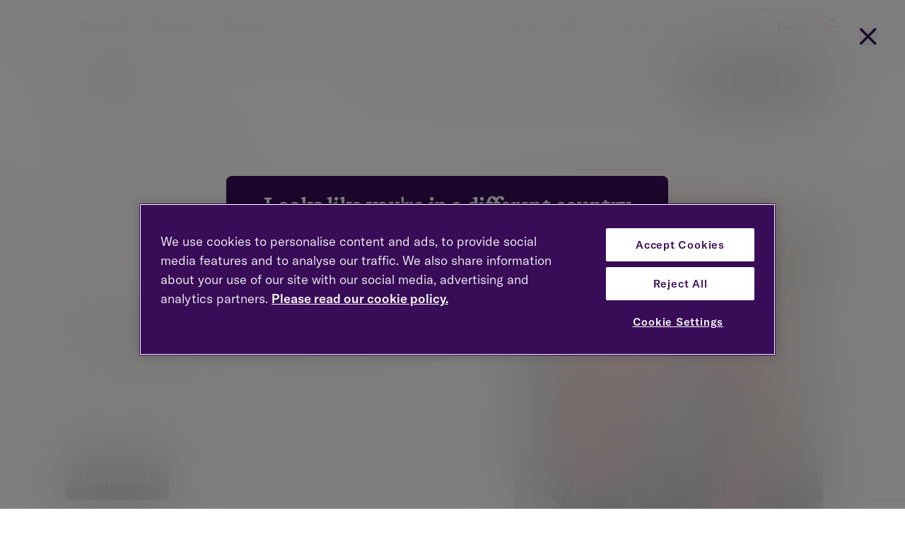

--- FILE ---
content_type: text/html; charset=utf-8
request_url: https://www.evelyn.com/people/daniel-benjamin/
body_size: 12976
content:
<!DOCTYPE html><html lang=en-GB><head><title>Daniel Benjamin | Evelyn Partners</title><meta name=description content="Daniel Benjamin"><link rel=canonical href="https://www.evelyn.com/people/daniel-benjamin/"><meta name=robots content="INDEX, FOLLOW"><link rel=alternate hreflang=en-GB href="https://www.evelyn.com/people/daniel-benjamin/"><meta property=og:title content="Daniel Benjamin"><meta property=og:url content="https://www.evelyn.com/people/daniel-benjamin/"><meta property=og:site_name content="Evelyn Partners"><meta property=og:description content="Daniel Benjamin"><meta property=og:image content=/media/n2yfjcg1/evelyn-partners.png><meta name=twitter:title content="Daniel Benjamin"><meta name=twitter:description content="Daniel Benjamin"><meta name=twitter:image content=/media/n2yfjcg1/evelyn-partners.png><meta charset=utf-8><meta name=viewport content="width=device-width, initial-scale=1"><meta http-equiv=X-UA-Compatible content="IE=edge"><link rel=preconnect crossorigin href=https://fonts.gstatic.com><link rel=preconnect crossorigin href=https://connect.facebook.net><link rel=preconnect crossorigin href=https://script.hotjar.com><link rel=preconnect crossorigin href=https://tags.tiqcdn.com><link rel=preconnect crossorigin href=https://cdn.cookielaw.org><link rel=preload as=font type=font/woff2 crossorigin href=https://fonts.gstatic.com/s/raleway/v34/1Ptxg8zYS_SKggPN4iEgvnHyvveLxVuEorCIPrEVIT9d0c8.woff2><link rel=preload as=font type=font/woff2 crossorigin href=https://fonts.gstatic.com/s/raleway/v34/1Ptxg8zYS_SKggPN4iEgvnHyvveLxVvaorCIPrEVIT9d0c8.woff2><link rel=preload as=font type=font/woff2 crossorigin href=https://fonts.gstatic.com/s/raleway/v34/1Ptxg8zYS_SKggPN4iEgvnHyvveLxVvoorCIPrEVIT9d0c8.woff2><link rel=preload as=font type=font/woff2 crossorigin href=https://fonts.gstatic.com/s/raleway/v34/1Ptxg8zYS_SKggPN4iEgvnHyvveLxVsEpbCIPrEVIT9d0c8.woff2><link rel=preload as=font type=font/woff2 crossorigin href=https://fonts.gstatic.com/s/raleway/v34/1Ptxg8zYS_SKggPN4iEgvnHyvveLxVs9pbCIPrEVIT9d0c8.woff2><link rel=preload as=font type=font/woff2 crossorigin href=https://fonts.gstatic.com/s/raleway/v34/1Ptxg8zYS_SKggPN4iEgvnHyvveLxVtapbCIPrEVIT9d0c8.woff2><link rel=preload as=script href=https://cdn.cookielaw.org/scripttemplates/otSDKStub.js><link rel=preload as=style href="/css/main.css?v=fPgCYshmFTJhQh9hzu21gDnYLbGPuCmY-CHSldKToXw"><link rel=preload as=style href="/css/print.css?v=qOo_lNd_FjMmY-9HjV5-lo2wuuXERu_-GNtXZYAPGkI"><link rel=preload as=script href="/js/libs.js?v=G6I4tXyalx8VCScqpCvMEdis9rkoSxQRGpEOWEBu2pY"><link rel=preload as=script href="/js/main.js?v=Kbw-tseZJixKNXTB_wSPaTH75OZ_EuiwbJMtDOKf8fE"><link rel=preload as=script href="/js/runtime.js?v=ZClQR3BcKeoCDSTik969wvdRR0hjQv8BJjDwlNoaaTw"><link rel=preload as=image media="(min-width: 1440px)" href="/media/k1mnmow1/danielbenjamin-evelyncom.jpg?rxy=0.5273751802545508%2c0.4401316461692799&amp;width=437&amp;height=547&amp;v=1dc5d3f5e255520&amp;format=webp&amp;quality=80"><link rel=preload as=image media="(min-width: 1440px)" href="/media/k1mnmow1/danielbenjamin-evelyncom.jpg?rxy=0.5273751802545508%2c0.4401316461692799&amp;width=874&amp;height=1094&amp;v=1dc5d3f5e255520&amp;format=webp&amp;quality=80"><link rel=preload as=image media="(min-width: 1024px)" href="/media/k1mnmow1/danielbenjamin-evelyncom.jpg?rxy=0.5273751802545508%2c0.4401316461692799&amp;width=336&amp;height=420&amp;v=1dc5d3f5e255520&amp;format=webp&amp;quality=80"><link rel=preload as=image media="(min-width: 1024px)" href="/media/k1mnmow1/danielbenjamin-evelyncom.jpg?rxy=0.5273751802545508%2c0.4401316461692799&amp;width=672&amp;height=840&amp;v=1dc5d3f5e255520&amp;format=webp&amp;quality=80"><link rel=preload as=image media="(min-width: 768px)" href="/media/k1mnmow1/danielbenjamin-evelyncom.jpg?rxy=0.5273751802545508%2c0.4401316461692799&amp;width=306&amp;height=383&amp;v=1dc5d3f5e255520&amp;format=webp&amp;quality=80"><link rel=preload as=image media="(min-width: 768px)" href="/media/k1mnmow1/danielbenjamin-evelyncom.jpg?rxy=0.5273751802545508%2c0.4401316461692799&amp;width=612&amp;height=766&amp;v=1dc5d3f5e255520&amp;format=webp&amp;quality=80"><link rel=preload as=image media="(min-width: 280px)" href="/media/k1mnmow1/danielbenjamin-evelyncom.jpg?rxy=0.5273751802545508%2c0.4401316461692799&amp;width=272&amp;height=340&amp;v=1dc5d3f5e255520&amp;format=webp&amp;quality=80"><link rel=preload as=image media="(min-width: 280px)" href="/media/k1mnmow1/danielbenjamin-evelyncom.jpg?rxy=0.5273751802545508%2c0.4401316461692799&amp;width=544&amp;height=680&amp;v=1dc5d3f5e255520&amp;format=webp&amp;quality=80"><link rel=stylesheet href="/css/main.css?v=fPgCYshmFTJhQh9hzu21gDnYLbGPuCmY-CHSldKToXw"><link rel=stylesheet media=print href="/css/print.css?v=qOo_lNd_FjMmY-9HjV5-lo2wuuXERu_-GNtXZYAPGkI"><link rel=apple-touch-icon sizes=76x76 href="/apple-touch-icon.png?v=Mf_eQ_JlUtVtryRoJeVFbcvbecfiiHDSGbIw9gkG83E"><link rel=icon type=image/png sizes=32x32 href="/favicon-32x32.png?v=1Eivq9xJBm1l6twMrAVGLUWiVL9CFv63o2dnFTH5srE"><link rel=icon type=image/png sizes=16x16 href="/favicon-16x16.png?v=BW0jVf2VcgcDeDs6DkyNNrG_JHtrg-Cd-A8I6RtPC1A"><link rel=mask-icon color=#5bbad5 href="/safari-pinned-tab.svg?v=Cr0hMOnmfb57smvgus3Ly-MZDbcxZ0tBLeJlJpc5Q0Y"><meta name=msapplication-TileColor content=#da532c><meta name=theme-color content=#ffffff><meta name=apple-mobile-web-app-title content=Evelyn><meta name=application-name content=Evelyn><script nonce=Evelyn>var utag_data={}</script><script nonce=Evelyn>(function(a,b,c,d){a='https://tags.tiqcdn.com/utag/tilneygroup/evelyn/prod/utag.js';b=document;c='script';d=b.createElement(c);d.src=a;d.type='text/java'+c;d.async=true;a=b.getElementsByTagName(c)[0];a.parentNode.insertBefore(d,a);})();</script><meta name=facebook-domain-verification content=8s9oc7f7i81d1w8ek79p7wryxcx3de><meta name=google-site-verification content=m15_8weItljM8OBjpa_MpwqsGN5BIxznk8lWSi2xapM><script async nonce=Evelyn src=//l.getsitecontrol.com/zwxrprzw.js></script><script src=//widget.trustpilot.com/bootstrap/v5/tp.widget.bootstrap.min.js async></script><script src=https://cdn.cookielaw.org/scripttemplates/otSDKStub.js charset=UTF-8 data-domain-script=c55a0ceb-1b3f-4ae3-bea3-82d6c0ef3587></script><script>function OptanonWrapper(){}</script><script src="/App_Plugins/UmbracoForms/Assets/promise-polyfill/dist/polyfill.min.js?v=13.8.0" type=application/javascript></script><script src="/App_Plugins/UmbracoForms/Assets/aspnet-client-validation/dist/aspnet-validation.min.js?v=13.8.0" type=application/javascript></script><body><header class=page-header><div class=utility-nav role=navigation aria-label="Utility Navigation"><div class=utility-nav__wrapper><ul class=utility-nav__list role=menu><li class="utility-nav__item utility-nav__item--active" role=menuitem><a href="/total-wealth-management/" class=utility-nav__link aria-current=page target=_self> Personal </a><li class=utility-nav__item role=menuitem><a href="/financial-advisers/" class=utility-nav__link target=_self> Adviser </a><li class=utility-nav__item role=menuitem><a href="/charities/" class=utility-nav__link target=_self> Charity </a></ul><div class=utility-nav__select__wrapper><label for=utility-nav-select class=sr-only>Choose navigation category</label> <select id=utility-nav-select class="utility-nav__select custom-select" aria-label="Choose navigation category"><option value=personal data-target="/total-wealth-management/" selected> Personal <option value=adviser data-target="/financial-advisers/"> Adviser <option value=charity data-target="/charities/"> Charity </select></div><nav class=page-header__secondary-links aria-label="Secondary Navigation"> <a href="/about-us/" class=page-header__secondary-link target=_self> About us </a> <a href="/about-us/corporate-responsibility/" class=page-header__secondary-link target=_self> Responsibility </a> <a href="/offices/" class=page-header__secondary-link target=_self> Locations </a> <a href="/contact-us/" class=page-header__secondary-link target=_self> Contact us </a> <a href="/client-login/" target=_self class="page-header__secondary-link page-header__secondary-link-login" data-type-login=true aria-label="Login to your account"> <span>Login</span> </a><div class="page-header__secondary-link page-header__region btn-secondary btn-rounded" role=button aria-expanded=false><button class="js-show-region page-header__region-link" aria-label=UK aria-haspopup=true aria-expanded=false><div><img class=icon-language src=/media/ul5mytww/united-kingdom.svg alt="United Kingdom" loading=Lazy height=24 width=24></div></button><ul class=page-header__region-list role=list aria-label="Region Selection"><li class=page-header__region-item role=listitem><a href=https://www.evelyn.com class=page-header__region-link><div><img class=page-header__region-icon src=/media/ul5mytww/united-kingdom.svg alt="United Kingdom" loading=Lazy height=20 width=20></div>UK </a><li class=page-header__region-item role=listitem><a href="https://www.evelyn.com/ie/" class=page-header__region-link><div><img class=page-header__region-icon src=/media/a3mj02cc/ireland.svg alt=Ireland loading=Lazy height=20 width=20></div>Ireland </a><li class=page-header__region-item role=listitem><a href="https://usa.evelyn.com/" class=page-header__region-link><div><img class=page-header__region-icon src=/media/xc3fmdhh/united-states.svg alt="United States" loading=Lazy height=20 width=20></div>USA </a></ul></div></nav></div></div><div class=page-header__wrapper><a href="/" target=_self> <img src=/media/vbeplrnz/evelyn_partners_logo.svg class=page-header__logo> </a><div class=page-header__links><div class=page-header__primary-links><div class="page-header__primary-dropdown page-header__primary-dropdown--expandable" aria-expanded=false role=button><a href="/services/" target=_self class=page-header__primary-link> Services </a><div class=page-header__primary-dropdown-content><div class=page-header__dropdown-banner><div class=page-header__dropdown-banner-content><h5 class=page-header__dropdown-banner-title>Total Wealth Management</h5><p class=page-header__dropdown-banner-description>Combined financial planning and investment management expertise.</p><a href="/total-wealth-management/" title="View more" aria-label="Total Wealth Management"> <button class="page-header__dropdown-banner-link btn btn-large btn-primary btn-primary--refresh" type=button tabindex=-1> View more </button> </a></div></div><ul class=page-header__dropdown-wrapper><li class=page-header__dropdown-wrapper-item><a href="/services/financial-planning/" target=_self class=page-header__dropdown-submenu-title> Financial Planning </a><ul class=page-header__dropdown-submenu-list><li><a href="/services/financial-planning/a-full-financial-plan/"> A full financial plan </a><li><a href="/services/financial-planning/cashflow-modelling/"> Cashflow modelling </a><li><a href="/services/financial-planning/life-changing-events/"> Dealing with life-changing events </a><li><a href="/services/financial-planning/financial-protection/"> Financial protection </a><li><a href="/services/financial-planning/inheritance-tax-and-estate-planning/"> Inheritance tax and estate planning </a><li><a href="/services/financial-planning/international-financial-planning/"> International financial planning </a><li><a href="/services/financial-planning/investing-for-children/"> Investing for children </a><li><a href="/services/financial-planning/retirement-planning-and-pensions/"> Retirement planning and pensions </a></ul><li class=page-header__dropdown-wrapper-item><a href="/services/investment-management/" target=_self class=page-header__dropdown-submenu-title> Investment management </a><ul class=page-header__dropdown-submenu-list><li><a href="/services/investment-management/discretionary-investment-management/"> Discretionary investment management </a><li><a href="/services/investment-management/how-we-manage-money-at-evelyn-partners/"> How we manage money </a><li><a href="/services/investment-management/investment-advice/"> Investment advice </a><li><a href="/services/investment-management/our-approach-to-responsible-investing/"> Responsible investing </a></ul><li class=page-header__dropdown-wrapper-item><a href="/services/funds/" target=_self class=page-header__dropdown-submenu-title> Evelyn Partners funds </a><li class=page-header__dropdown-wrapper-item><a href="/entrepreneurs/" target=_self class=page-header__dropdown-submenu-title> For entrepreneurs </a><li class=page-header__dropdown-wrapper-item><a href="https://www.bestinvest.co.uk/" target=_blank class=page-header__dropdown-submenu-title> DIY Investing - Bestinvest </a></ul></div></div><div class=page-header__primary-dropdown><a class=page-header__primary-link href="/insights-and-events/" target=_self> Insights &amp; events </a></div><div class=page-header__primary-dropdown><a class=page-header__primary-link href="/fees-charges/" target=_self> Fees &amp; charges </a></div><div class=page-header__primary-dropdown><a class=page-header__primary-link href="/people/" target=_self> Our people </a></div><div class=page-header__actions><a href="/book-an-appointment/" target=_self class="btn btn-large btn-primary page-header__contactus-btn"> Become a client </a> <button class=page-header__search-button aria-label=Search> <span class=icon-search aria-hidden=true></span> </button></div></div></div><div class=page-header__mobile-btns><button class=page-header__search-button aria-label=Search> <span class=icon-search aria-hidden=true></span> </button> <a href="/client-login/" class=page-header__secondary-link-login> <i class=icon-person3 aria-hidden=true></i> </a> <button class=page-header__menu-button> <span class=icon-hamburger aria-hidden=true></span> </button></div><div class=mobile-menu><div class="utility-nav__select__wrapper container"><label for=utility-nav__select-mobile class=sr-only>Choose navigation category</label> <select id=utility-nav-select-mobile class="utility-nav__select custom-select" aria-label="Choose navigation category"><option value=personal data-target="/total-wealth-management/" selected> Personal <option value=adviser data-target="/financial-advisers/"> Adviser <option value=charity data-target="/charities/"> Charity </select></div></div><div id=search-overlay-status aria-live=polite aria-atomic=true class=visually-hidden></div><div class=page-header__search-overlay><div class=container><button class=page-header__search-close aria-label="close search overlay"> <i class=icon-close aria-hidden=true aria-hidden=true></i> </button><div class=page-header__search-wrapper><i class="icon-search page-header__search-icon" aria-hidden=true></i> <input class=page-header__search-input placeholder=Search type=search aria-label="Search for content"><div class=page-header__search-submit-wrapper><button class=page-header__search-submit tabindex=-1> GO <i class=icon-arrow-right-condensed aria-hidden=true></i> </button> <span class=page-header__search-info> or press enter <i class="icon icon-keyboard-arrow-enter" aria-hidden=true></i> </span></div></div><span class=page-header__search-popular>Popular Searches</span><ul class=page-header__search-list><li class=page-header__search-item><a href="/search/?keyword=Spring Budget 2024"> Spring Budget 2024 </a></ul></div></div></div></header><div class="breadcrumb breadcrumb--refresh"><nav aria-label=Breadcrumb><ol><li><a itemprop=item href="/"> Home </a><li><a itemprop=item href="/people/"> People </a><li aria-current=page>Daniel Benjamin</ol></nav></div><div class=global-popover id=umbracoFormSubmitted><button type=button class=global-popover__close aria-label="close popup"> <span class=icon-close aria-hidden=true></span> </button><div class=global-popover__wrapper><div class=container><div class=row><div class=global-popover__content><div class=global-popover__body></div></div></div></div></div></div><div class=region-popover id=regionPopover data-hash=123456><button type=button class="region-popover__close js-close-region-popup" aria-label="close popup"> <span class=icon-close aria-hidden=true></span> </button><div class=region-popover__wrapper><div class=container><div class=row><div class=region-popover__content><h2 class=region-popover__title>Looks like you're in a different country</h2><p class=region-popover__subtitle>You're currently viewing the <span class="region-popover__current js-current-region">UK</span> version of Evelyn.com<div class=region-popover__buttons><a href="https://usa.evelyn.com/" class="btn btn-primary btn-rounded js-region"><p>Change to&nbsp;<span class=js-suggested-region>USA</span>&nbsp;site</p></a> <button class="btn btn-rounded btn-ghost js-close-region-popup js-current-region js-region region-popover__stay-btn"> Stay here </button></div></div></div></div></div></div><div class=sticky-wrapper><div class="container main-wrapper people-bio-page-type--helper"><div class=row><main id=main-content role=main class="layout__content layout-one-column layout-people-bio"><article class=people-bio-page-type><header class=people-bio__header><div class=people-bio-header__content><h1 class=people-bio-header__name>Daniel Benjamin</h1><div class=people-bio-header__data><div class=people-bio-header__role>Director |</div><div class=people-bio-header__department><a href="/services/financial-planning/" class=people-bio-header__btn aria-label="View Financial planning department information"> Financial planning </a></div></div><div class=people-bio-header__contact-info><div class=people-bio-header__offices><a href="/offices/newcastle-st-ann-quay/" class="people-bio-header__btn btn-rounded" aria-label="View Newcastle - St Ann Quay office information"> <span class=icon-location_on aria-hidden=true></span> Newcastle - St Ann Quay </a></div><div><a href="tel:07771 516 276" class="people-bio-header__btn btn-rounded" aria-label="Call 07771 516 276"> <span class=icon-phone aria-hidden=true></span> 07771 516 276 </a></div><div><a href=https://www.linkedin.com/in/daniel-benjamin-fpfs-b602008b target=_blank class="people-bio-header__btn btn-rounded" aria-label="Visit https://www.linkedin.com/in/daniel-benjamin-fpfs-b602008b LinkedIn profile"> <span class=icon-linkedin aria-hidden=true></span> LinkedIn </a></div></div><button class="people-bio-header__email btn btn-primary" aria-label="Email Daniel Benjamin">Contact me</button></div><div class=people-bio-header__author-photo><picture><source media="(min-width: 1440px)" srcset="/media/k1mnmow1/danielbenjamin-evelyncom.jpg?rxy=0.5273751802545508%2c0.4401316461692799&amp;width=437&amp;height=547&amp;v=1dc5d3f5e255520&amp;format=webp&amp;quality=80 1x, /media/k1mnmow1/danielbenjamin-evelyncom.jpg?rxy=0.5273751802545508%2c0.4401316461692799&amp;width=874&amp;height=1094&amp;v=1dc5d3f5e255520&amp;format=webp&amp;quality=80 2x" type=image/webp><source media="(min-width: 1024px)" srcset="/media/k1mnmow1/danielbenjamin-evelyncom.jpg?rxy=0.5273751802545508%2c0.4401316461692799&amp;width=336&amp;height=420&amp;v=1dc5d3f5e255520&amp;format=webp&amp;quality=80 1x, /media/k1mnmow1/danielbenjamin-evelyncom.jpg?rxy=0.5273751802545508%2c0.4401316461692799&amp;width=672&amp;height=840&amp;v=1dc5d3f5e255520&amp;format=webp&amp;quality=80 2x" type=image/webp><source media="(min-width: 768px)" srcset="/media/k1mnmow1/danielbenjamin-evelyncom.jpg?rxy=0.5273751802545508%2c0.4401316461692799&amp;width=306&amp;height=383&amp;v=1dc5d3f5e255520&amp;format=webp&amp;quality=80 1x, /media/k1mnmow1/danielbenjamin-evelyncom.jpg?rxy=0.5273751802545508%2c0.4401316461692799&amp;width=612&amp;height=766&amp;v=1dc5d3f5e255520&amp;format=webp&amp;quality=80 2x" type=image/webp><source media="(min-width: 280px)" srcset="/media/k1mnmow1/danielbenjamin-evelyncom.jpg?rxy=0.5273751802545508%2c0.4401316461692799&amp;width=272&amp;height=340&amp;v=1dc5d3f5e255520&amp;format=webp&amp;quality=80 1x, /media/k1mnmow1/danielbenjamin-evelyncom.jpg?rxy=0.5273751802545508%2c0.4401316461692799&amp;width=544&amp;height=680&amp;v=1dc5d3f5e255520&amp;format=webp&amp;quality=80 2x" type=image/webp><img class="" srcset="/media/k1mnmow1/danielbenjamin-evelyncom.jpg?rxy=0.5273751802545508%2c0.4401316461692799&amp;width=437&amp;height=547&amp;v=1dc5d3f5e255520&amp;format=webp&amp;quality=80 1x, /media/k1mnmow1/danielbenjamin-evelyncom.jpg?rxy=0.5273751802545508%2c0.4401316461692799&amp;width=874&amp;height=1094&amp;v=1dc5d3f5e255520&amp;format=webp&amp;quality=80 2x" alt=Daniel.Benjamin@Evelyn.Com loading=eager height=547 width=437> </picture></div></header><section class="cblock people-bio-content" aria-labelledby=bio-content role=region><h2 id=bio-content class=sr-only>Professional Biography</h2><blockquote class=people-bio-content__quote cite=#bio-content><p>No two days are the same: every client brings their own unique goals, challenges, and aspirations.</blockquote><div class="people-bio-content__content basic-content-page__content rte"><h3>How do you describe what you do?</h3><p>As Director of Financial Planning, I help individuals and business owners navigate complex financial decisions, with a particular focus on protection, retirement and later life planning.<h3>What's next for you professionally?</h3><p>I’m keen to build on my STEP qualification and technical experience to help explore broader financial planning strategies for my clients, as well as contributing more to thought leadership within Evelyn Partners.<h3>What's the best piece of advice you've ever been given?</h3><p>Don't stress about things outside of your control. Worrying about things beyond your control only drains your time and peace of mind. This is my mantra and allows me to focus upon what is important.<h3>What's your favourite thing about your role?</h3><p>No two days are the same. Every client brings their own unique goals, challenges, and aspirations. As a natural problem solver, I thrive on the daily opportunity to guide them through complex decisions and deliver lasting peace of mind.<h3>What's next for you personally?</h3><p>As my children grow and become more independent, I’m looking forward to travelling more - exploring the world and immersing myself in different cultures and experiences.<h3>What qualifications and memberships do you have?</h3><ul><li>Fellow, Chartered Financial Planner FPFS<li>STEP - Advance Certificate in Advising the Family Business</ul></div></section><div id=contact class=people-bio__contact-form><div class=umbraco-forms-form-config style=display:none data-id=3e4897d6e46340eb8e9111a76d90cd26 data-serialized-page-button-conditions={} data-serialized-fieldset-conditions={} data-serialized-field-conditions={} data-serialized-fields-not-displayed={} data-trigger-conditions-check-on=change></div><script defer src="/App_Plugins/UmbracoForms/Assets/themes/default/umbracoforms.min.js?v=13.8.0" type=application/javascript></script><link href="/App_Plugins/UmbracoForms/Assets/defaultform.min.css?v=13.8.0" rel=stylesheet><div id=umbraco_form_3e4897d6e46340eb8e9111a76d90cd26 class="umbraco-forms-form contactbio umbraco-forms-main"><form action="/people/daniel-benjamin/" enctype=multipart/form-data id=formae9caa161b18495a9114b5ba77ea0ac4 method=post><input data-val=true data-val-required="The FormId field is required." name=FormId type=hidden value=3e4897d6-e463-40eb-8e91-11a76d90cd26><input data-val=true data-val-required="The FormName field is required." name=FormName type=hidden value="Contact Bio"><input data-val=true data-val-required="The RecordId field is required." name=RecordId type=hidden value=00000000-0000-0000-0000-000000000000><input name=PreviousClicked type=hidden value=""><input name=Theme type=hidden value=main> <input type=hidden name=FormStep value=0> <input type=hidden name=RecordState value="Q2ZESjhIdGdDS2xuejVkQ2sydGo0bXNuNWxpOTByOGNadFRnbFRjZWFyNm9XYmFib3lKR05xbGI2dXJYOXJ1YUlBSVNDck41VGN2OUpsR1dBRGp6ZGtqclB1TzZQRWNkQzlCU251ZTNmSHpBWG8wUExPUWF1RXZrdE04YURzSXV6ZWhjSFE="> <input type=hidden name=AreYouBot value=""><script type=application/javascript src="https://www.google.com/recaptcha/api.js?render=6Le2CfEqAAAAAE0IltYMXanarLncXbRpm7WziQ_r"></script><script type=application/javascript src=/App_Plugins/UmbracoForms/Assets/recaptcha.v3.init.js></script><div class="umbraco-forms-page form-horizontal"><h4 class=umbraco-forms-caption>Your details</h4><fieldset class=umbraco-forms-fieldset id=1137897f-13c2-43d1-a2e4-fcf8344fa53e><div class=row-fluid><div class="umbraco-forms-container col-md-12"><div class="form-group umbraco-forms-field title dropdown mandatory"><label for=b25e2c4e-94c8-43fc-f921-f3db601ef3de class="col-sm-2 control-label umbraco-forms-label"> Title </label><div class="col-sm-10 umbraco-forms-field-wrapper"><select class=form-control name=b25e2c4e-94c8-43fc-f921-f3db601ef3de id=b25e2c4e-94c8-43fc-f921-f3db601ef3de data-umb=b25e2c4e-94c8-43fc-f921-f3db601ef3de data-val=true data-val-required="Please provide a value for Title"><option value=""><option value=Mr.>Mr.<option value=Mrs.>Mrs.<option value=Miss>Miss<option value=Ms.>Ms.<option value=Dr.>Dr.<option value=Sir>Sir</select> <span class=field-validation-valid data-valmsg-for=b25e2c4e-94c8-43fc-f921-f3db601ef3de data-valmsg-replace=true></span></div></div><div class="form-group umbraco-forms-field firstname shortanswer mandatory alternating"><label for=c0eefe9e-5c37-4c80-af3d-c8228a9f5b07 class="col-sm-2 control-label umbraco-forms-label"> First name </label><div class="col-sm-10 umbraco-forms-field-wrapper"><input type=text name=c0eefe9e-5c37-4c80-af3d-c8228a9f5b07 id=c0eefe9e-5c37-4c80-af3d-c8228a9f5b07 data-umb=c0eefe9e-5c37-4c80-af3d-c8228a9f5b07 class="text form-control" value="" maxlength=255 placeholder="First name" data-val=true data-val-required="Please provide a value for First name" data-val-regex="Please provide a valid value for First name" data-val-regex-pattern="^([a-zA-ZÀ-ÖÙ-öù-ÿĀ-žḀ-ỿ-Øø]+?)([-\s']?)([a-zA-ZÀ-ÖÙ-öù-ÿĀ-žḀ-ỿ-Øø]+)*?$"> <span class=field-validation-valid data-valmsg-for=c0eefe9e-5c37-4c80-af3d-c8228a9f5b07 data-valmsg-replace=true></span></div></div><div class="form-group umbraco-forms-field surname shortanswer mandatory"><label for=51b12ff3-101c-4d16-af33-3d24488718b2 class="col-sm-2 control-label umbraco-forms-label"> Surname </label><div class="col-sm-10 umbraco-forms-field-wrapper"><input type=text name=51b12ff3-101c-4d16-af33-3d24488718b2 id=51b12ff3-101c-4d16-af33-3d24488718b2 data-umb=51b12ff3-101c-4d16-af33-3d24488718b2 class="text form-control" value="" maxlength=255 placeholder=Surname data-val=true data-val-required="Please provide a value for Surname" data-val-regex="Please provide a valid value for Surname" data-val-regex-pattern="^([a-zA-ZÀ-ÖÙ-öù-ÿĀ-žḀ-ỿ-Øø]+?)([-\s'][a-zA-ZÀ-ÖÙ-öù-ÿĀ-žḀ-ỿ-Øø]+)*?$"> <span class=field-validation-valid data-valmsg-for=51b12ff3-101c-4d16-af33-3d24488718b2 data-valmsg-replace=true></span></div></div><div class="form-group umbraco-forms-field email shortanswer mandatory alternating"><label for=9fcbd4c6-f85e-4221-c0d1-fba7b9a1e76d class="col-sm-2 control-label umbraco-forms-label"> Email </label><div class="col-sm-10 umbraco-forms-field-wrapper"><input type=email name=9fcbd4c6-f85e-4221-c0d1-fba7b9a1e76d id=9fcbd4c6-f85e-4221-c0d1-fba7b9a1e76d data-umb=9fcbd4c6-f85e-4221-c0d1-fba7b9a1e76d class="text form-control" value="" maxlength=255 placeholder="Enter your email" data-val=true data-val-required="Please provide a value for Email" data-val-regex="Please provide a valid value for Email" data-val-regex-pattern=^[a-zA-Z0-9_.+-]+@[a-zA-Z0-9-]+.[a-zA-Z0-9-.]+$> <span class=field-validation-valid data-valmsg-for=9fcbd4c6-f85e-4221-c0d1-fba7b9a1e76d data-valmsg-replace=true></span></div></div><div class="form-group umbraco-forms-field phonenumber shortanswer mandatory"><label for=43105dca-a2be-457e-918b-363fa835bb14 class="col-sm-2 control-label umbraco-forms-label"> Phone number </label><div class="col-sm-10 umbraco-forms-field-wrapper"><input type=tel name=43105dca-a2be-457e-918b-363fa835bb14 id=43105dca-a2be-457e-918b-363fa835bb14 data-umb=43105dca-a2be-457e-918b-363fa835bb14 class="text form-control" value="" maxlength=255 placeholder="Enter your number" data-val=true data-val-required="Please provide a value for Phone number" data-val-regex="Please provide a valid value for Phone number" data-val-regex-pattern=^[+]*[(]{0,1}[0-9]{1,3}[)]{0,1}[-\s\0-9]*$> <span class=field-validation-valid data-valmsg-for=43105dca-a2be-457e-918b-363fa835bb14 data-valmsg-replace=true></span></div></div><div class="form-group umbraco-forms-field yourmessage longanswer mandatory alternating"><label for=41bbd711-7e0a-4f1b-e492-12314b58f838 class="col-sm-2 control-label umbraco-forms-label"> Your message </label><div class="col-sm-10 umbraco-forms-field-wrapper"><textarea class=form-control name=41bbd711-7e0a-4f1b-e492-12314b58f838 id=41bbd711-7e0a-4f1b-e492-12314b58f838 data-umb=41bbd711-7e0a-4f1b-e492-12314b58f838 rows=1 cols=20 placeholder="Write a message" maxlength=1000 data-val=true data-val-required="Please provide a value for Your message"></textarea> <span class=field-validation-valid data-valmsg-for=41bbd711-7e0a-4f1b-e492-12314b58f838 data-valmsg-replace=true></span></div></div><div class="form-group umbraco-forms-field previousurl hidden"><div class="col-sm-10 umbraco-forms-field-wrapper"><input type=hidden name=ecd93565-f1f0-4732-b5f6-8943eed27b4b id=ecd93565-f1f0-4732-b5f6-8943eed27b4b data-umb=ecd93565-f1f0-4732-b5f6-8943eed27b4b class=hidden value=""> <span class=field-validation-valid data-valmsg-for=ecd93565-f1f0-4732-b5f6-8943eed27b4b data-valmsg-replace=true></span></div></div><div class="form-group umbraco-forms-field profile hidden alternating"><div class="col-sm-10 umbraco-forms-field-wrapper"><input type=hidden name=e90cd10e-3304-4fdb-d23e-d5dab1fbdddc id=e90cd10e-3304-4fdb-d23e-d5dab1fbdddc data-umb=e90cd10e-3304-4fdb-d23e-d5dab1fbdddc class=hidden value="https://www.evelyn.com/people/daniel-benjamin/"> <span class=field-validation-valid data-valmsg-for=e90cd10e-3304-4fdb-d23e-d5dab1fbdddc data-valmsg-replace=true></span></div></div><div class="form-group umbraco-forms-field verification recaptchav3withscore"><div class="col-sm-10 umbraco-forms-field-wrapper"><input type=hidden id=c25523f9-52b8-4c5d-d8d3-b81066d2581a name=g-recaptcha-response><div class=umbraco-forms-recaptcha-v3-config style=display:none data-id=c25523f9-52b8-4c5d-d8d3-b81066d2581a data-site-key=6Le2CfEqAAAAAE0IltYMXanarLncXbRpm7WziQ_r></div><span class=field-validation-valid data-valmsg-for=c25523f9-52b8-4c5d-d8d3-b81066d2581a data-valmsg-replace=true></span></div></div></div></div></fieldset><div style=display:none aria-hidden=true><input type=text name=3e4897d6e46340eb8e9111a76d90cd26></div><div class="umbraco-forms-navigation row-fluid"><div class="col-sm-10 col-sm-offset-2"><input type=submit class="btn btn-primary contact-bio" value=Submit name=submitbtn></div></div></div><input name=__RequestVerificationToken type=hidden value=CfDJ8HtgCKlnz5dCk2tj4msn5liCGT_U2DljX7J6H6g58Z4TYKrQRd819QVwIBgyGlU2_mkZVPHgP6a6fmXlailAAH2TQET2CTfirL9jSb6dhHwhaNMryV_7ofvOYmssuxPX3TZ6cy7KaRgAdqlruZ7subg><input name=ufprt type=hidden value=CfDJ8HtgCKlnz5dCk2tj4msn5ljf7WK3OrmcB0hNzplqKF19_KSDxd_1vK-eeMnUfljsb6LTvsdmJOze65kX5CRoaJzGtj0TXCZEjhQURJJvwYuHoKGBgKZ44pCnZHCsW98rf__D8FiXIF-oZhpEwClQ178></form></div></div></article></main></div></div></div><div class=bottom-disclaimer-box><div class=container><div class=bottom-disclaimer-box__title>Additional information</div><div class=bottom-disclaimer-box__text><p><p>Some of our Financial Services calls are recorded for regulatory and other purposes. Find out more about how we use your personal information in our <a href="/legal-compliance-regulatory/privacy-notices/" title="Privacy notice">privacy notice</a>.</div></div></div><footer class=page-footer><div class=container aria-labelledby=footer-title><h2 id=footer-title class=visually-hidden>Personalised, expert wealth management advice</h2><div class=page-footer__wrapper><div class=page-footer__logo-col><div tabindex=0><p class=page-footer__slogan>Personalised, expert <span class=text-refresh-gold>wealth management </span>advice</div><div class=page-footer__socials-col role=region aria-label="Follow us on social media"><div class=page-footer__socials><a target=_blank href=https://www.facebook.com/evelynpartners title=facebook> <span class=icon-facebook aria-hidden=true></span> </a> <a target=_blank href="https://www.instagram.com/evelynpartners/" title=instagram> <span class=icon-instagram aria-hidden=true></span> </a> <a target=_blank href=https://twitter.com/evelynpartners title=twitter> <span class=icon-twitter aria-hidden=true></span> </a> <a target=_blank href="https://www.linkedin.com/company/evelynpartners/" title=linkedin> <span class=icon-linkedin aria-hidden=true></span> </a> <a target=_blank href=https://www.youtube.com/channel/UCRE4V15E1ZgF377RRL05P4g title=youtube> <span class=icon-youtube aria-hidden=true></span> </a></div></div></div><nav class=page-footer__menu aria-labelledby=footer-nav-title><h3 id=footer-nav-title class=visually-hidden>Footer menu</h3><div class=page-footer__menu-wrapper><div class=page-footer__menu-col><h4 class=page-footer__column-title><a target=_self href="/services/">Services</a></h4><ul><li><a target=_self href="/total-wealth-management/" title="Total Wealth Management"> Total Wealth Management </a><li><a target=_self href="/services/financial-planning/" title="Financial planning"> Financial planning </a><li><a target=_self href="/services/investment-management/" title="Investment management"> Investment management </a><li><a target=_self href="/services/funds/" title="Evelyn Partners funds"> Evelyn Partners funds </a><li><a target=_blank href="https://www.bestinvest.co.uk/" title=Bestinvest> Bestinvest </a><li><a target=_self href="/services/pensions-and-employee-benefits/" title="Employee benefits"> Employee benefits </a></ul></div><div class=page-footer__menu-col><h4 class=page-footer__column-title><a target=_self href="/">Who we help</a></h4><ul><li><a target=_self href="/total-wealth-management/" title="You and your family"> You and your family </a><li><a target=_self href="/services/family-office-services/" title="Family offices"> Family offices </a><li><a target=_self href="/entrepreneurs/" title=Entrepreneurs> Entrepreneurs </a><li><a target=_self href="/professional-partners/" title="Professional partners"> Professional partners </a><li><a target=_self href="/financial-advisers/" title="Financial intermediaries"> Financial intermediaries </a><li><a target=_self href="/services/personal-injury-and-court-of-protection/" title="Court of Protection"> Court of Protection </a><li><a target=_self href="/charities/" title=Charities> Charities </a></ul></div><div class=page-footer__menu-col><h4 class=page-footer__column-title><a target=_self href="/about-us/">About us</a></h4><ul><li><a target=_self href="/about-us/governance/" title=Governance> Governance </a><li><a target=_self href="/about-us/corporate-responsibility/" title="Corporate responsibility"> Corporate responsibility </a><li><a target=_self href="/about-us/corporate-responsibility/inclusion-and-diversity/" title="Inclusion and diversity"> Inclusion and diversity </a><li><a target=_self href="/about-us/partnerships/" title="Our partnerships"> Our partnerships </a><li><a target=_self href="/press-centre/" title="Press centre"> Press centre </a><li><a target=_self href="/careers/" title=Careers> Careers </a></ul></div></div></nav></div><div class=page-footer__wrapper aria-labelledby=newsletter-title><div class=page-footer__newsletter><div class=page-footer__column-title>Sign me up for emails*</div><form class="simple-form-cta__form newsletter-form" aria-labelledby=newsletter-form-title novalidate><h2 id=newsletter-form-title class=visually-hidden>Sign up for our newsletter</h2><div style=display:none aria-hidden=true><label for=hidden-email class=visually-hidden>Email</label> <input type=email name=email id=hidden-email class=validator-email autocomplete=off tabindex=-1> <label for=hidden-name class=visually-hidden>Name</label> <input type=text name=name id=hidden-name class=validator-name autocomplete=off tabindex=-1></div><div class="input-group newsletter-form__fields custom-form__input"><label class=ffl-label for=emailAddress>Email address</label> <input type=email name=emailAddress id=emailAddress class=form-control aria-describedby=emailHelp required aria-invalid=false><div class=input-group-append><input type=submit value=Subscribe aria-label="Subscribe to newsletter" class="btn btn-primary btn-rounded"></div><span id=emailHelp class=newsletter-validation-message role=alert aria-live=polite></span></div></form><div class=page-footer__newsletter-terms><p>*Your personal data will be processed by Evelyn Partners to send you emails with News Events and services in accordance with our <a href="/legal-compliance-regulatory/privacy-notices/" title="Privacy Notices">Privacy Policy</a>. You can unsubscribe at any time.</div></div></div><section class=page-footer__wrapper aria-labelledby=compliance-title><h3 id=compliance-title class=page-footer__legal-statement>Policies, statements &amp; disclosures</h3><nav class=page-footer__compliance aria-label="Compliance links"><ul class=page-footer__compliance-links><li><a target=_self href="/legal-compliance-regulatory/anti-corruption-and-bribery-policy/" title="Anti-Corruption and Bribery Policy"> Anti-Corruption and Bribery Policy </a><li><a target=_self href="/legal-compliance-regulatory/conflicts-of-interest-policy-statement/" title="Conflicts of Interest Policy Statement"> Conflicts of Interest Policy Statement </a><li><a target=_self href="/legal-compliance-regulatory/risk-warnings/" title="Risk warnings"> Risk warnings </a><li><a target=_self href="/legal-compliance-regulatory/sustainability-disclosure-requirements/" title="Sustainability Disclosure Requirements"> Sustainability Disclosure Requirements </a><li><a target=_blank href="/usa/" title="Services for US connected Investors"> Services for US connected Investors </a><li><a target=_self href="/legal-compliance-regulatory/registered-details/" title="Registered details"> Registered details </a><li><a target=_self href="/legal-compliance-regulatory/legal-and-regulatory/" title="Legal and regulatory"> Legal and regulatory </a><li><a target=_self href="/legal-compliance-regulatory/complaints-procedure/" title="Complaints procedure"> Complaints procedure </a><li><a target=_self href="/legal-compliance-regulatory/modern-slavery-and-human-trafficking-statement/" title="Modern Slavery and Human Trafficking Statement"> Modern Slavery and Human Trafficking Statement </a><li><a target=_self href="/legal-compliance-regulatory/whistleblowing-policy/" title=Whistleblowing> Whistleblowing </a><li><a target=_self href="/legal-compliance-regulatory/keeping-you-safe/" title="Keeping you safe"> Keeping you safe </a><li><a target=_self href="/financial-advisers/outsourced-investment-solutions-for-uk-financial-advisers/consumer-duty/" title="Consumer duty"> Consumer duty </a></ul></nav></section><div class=page-footer__wrapper><p class=page-footer__copyright>&copy;2026 Evelyn Partners<nav class=page-footer__secondary-links aria-label="Legal and accessibility links"><ul class=page-footer__secondary-links-wrapper><li><a target=_self href="/legal-compliance-regulatory/privacy-notices/" title="Privacy Notices"> Privacy Notices </a><li><a target=_self href="/legal-compliance-regulatory/website-conditions/" title="Website conditions"> Website conditions </a><li><a target=_self href="/legal-compliance-regulatory/accessibility/" title=Accessibility> Accessibility </a><li><a target=_self href="/legal-compliance-regulatory/cookie-policy/" title="Cookie Policy"> Cookie Policy </a><li><a target=_blank href=javascript: class=changeCookieSettings title="cookie settings"> Change cookie settings </a></ul></nav></div></div></footer><div class=submit-popover id=submitPopover data-hash=1234><button type=button class=submit-popover__close><span class=icon-close aria-hidden=true></span></button><div class=submit-popover__wrapper><div class=container><div class=row><div class=submit-popover__content><div class=submit-popover__checkmark><span class=icon-checkmark aria-hidden=true></span></div><h2 class=submit-popover__title>Thank you</h2><p class=submit-popover__subtitle>Your form has been submitted and a member of our team will get back to you as soon as possible.<div class=submit-popover__body><button type=button class="btn btn-primary btn-rounded submit-popover__submit">Ok</button></div></div></div></div></div></div><script nonce=Evelyn>window.formsUrl='https://app-uks-prod-bestinvest-website-forms.azurewebsites.net';window.pageId=18758;window.aphdr="0cc476e1f1853e1767d0ac88ef1e5f24733f18d26bb80afc47c3ab3ba79c98e4";window.umbracoUrl="";document.querySelector('.changeCookieSettings').addEventListener("click",function(){Optanon.ToggleInfoDisplay();});</script><div class=global-popover id=globalRequestCallbackModal><button type=button class=global-popover__close><span class=icon-close aria-hidden=true></span></button><div class=global-popover__wrapper><div class=container><div class=row><div class=global-popover__content><div class=global-popover__body><div class=custom-form><div class=custom-form__wrapper><div class=custom-form__wrapper><h2 class=custom-form__title>Request a call back</h2><p class=custom-form__desc>Please complete this form and let us know in ‘Your Comments’ below, which areas are of primary interest. One of our experts will then call you at a convenient time.<div class=custom-form__subtitle>Please complete all fields below</div><form class=custom-form__form id=form-request-callback autocomplete=off><div class=custom-form__input--group><div class="custom-form__input title-wrapper has-select-dropdown"><label class=ffl-label for=rc_title>Title</label><div class=select><select name=Title class=custom-dropdown aria-placeholder=title required id=rc_title autocomplete=off><option value="" data-placeholder>Title<option value=1>Mr.<option value=12>Mrs.<option value=13>Miss<option value=22>Ms.<option value=33>Dr.<option value=46>Sir</select></div><div class=title__error></div></div><div class="custom-form__input firstname-wrapper"><label class=ffl-label for=rc_firstname>First name</label> <input type=text name=firstName class=form-control required placeholder="First name" id=rc_firstname autocomplete=off></div></div><div class=custom-form__input><label class=ffl-label for=rc_surname>Surname</label> <input type=text name=lastName class=form-control required placeholder=Surname id=rc_surname autocomplete=off></div><div class="custom-form__input input-ico-email"><label class=ffl-label for=email>Email</label> <input type=email name=EmailAddress class=form-control required placeholder="Email address" id=rc_email autocomplete=off></div><div class="custom-form__input input-ico-phonenumber"><label class=ffl-label for=rc_number>Phone number</label> <input type=text name=phoneNumber class=form-control required placeholder="Phone number" id=rc_number autocomplete=off></div><div class="custom-form__input radio-group existing-customer"><label>Are you an existing customer?</label><div class=existing-customer-container><label> Yes <input type=radio name=ExistingCustomerAnswer class=form-control required value=yes id=rc_existing-customer-yes autocomplete=off> <span></span> </label> <label> No <input type=radio name=ExistingCustomerAnswer class=form-control required value=no id=rc_existing-customer-no autocomplete=off> <span></span> </label></div></div><div class=existing-customer__expanded><div class="custom-form__input has-select-dropdown"><label class=ffl-label for=investments>I have investments of...</label><div class=select><select name=investmentAmount class="form-control custom-dropdown" aria-placeholder=investments id=rc_investments autocomplete=off><option value="" data-placeholder>I have investments of...<option>Less than £250,000<option>Between £250,000 - £500,000<option>Between £500,000 - £1,000,000<option>More than £1,000,000</select></div><div class="investments__error custom__error"></div></div></div><label for=rc_date>When would you like us to call you?</label><div class=custom-form__input--group><div class="custom-form__input date-wrapper input-ico-date"><label class=ffl-label for=rc_date>Date</label> <input type=text name=callbackDay autocomplete=off class="form-control enable-datepicker" required placeholder=Date id=rc_date><div class=date__error></div></div><div class="custom-form__input time-wrapper input-ico-time has-select-dropdown"><label class=ffl-label for=rc_time>Time</label><div class=select><select name=callbackTime class=custom-dropdown aria-placeholder=Time required id=rc_time autocomplete=off><option value="" data-placeholder>Time<option value=09:00>09:00<option value=10:00>10:00<option value=11:00>11:00<option value=12:00>12:00<option value=13:00>13:00<option value=14:00>14:00<option value=15:00>15:00<option value=16:00>16:00<option value=17:00>17:00<option value=18:00>17:45</select></div><div class=time__error></div></div></div><div class=custom-form__input><label class=ffl-label for=rc_comments>Comments</label> <textarea type=text name=comments class=form-control placeholder="Your comments" id=rc_comments autocomplete=off></textarea></div><div class=custom-form__terms><div class=checkbox-group><input type=checkbox name=EmailOptIn class="form-control additional-terms-toggle" value=true id=rc_terms autocomplete=off> <label for=rc_terms class=terms-label><p>*Your personal data will be processed by Evelyn Partners to send you emails with News Events and services in accordance with our <a href=/legal-compliance-regulatory/website-conditions>Privacy Policy</a>. You can unsubscribe at any time.</label></div><div class="termsAdditionalOptIns form-expandable"><div class=checkbox-group><input type=checkbox name=PhoneOptIn class=form-control value=true id=rc_PhoneOptIn autocomplete=off> <label for=rc_PhoneOptIn class=terms-label>I'm also happy to be contacted by phone.</label></div></div></div><div style=display:none><input type=email name=email class=validator-email> <input type=text name=name class=validator-name></div><button class="btn btn-primary btn-large btn-rounded btn-submit" type=submit>Submit Form</button></form></div></div><div class=custom-form__terms><p>*Your personal data will be processed by Evelyn Partners to send you emails with News Events and services in accordance with our <a href=/legal-compliance-regulatory/website-conditions>Privacy Policy</a>. You can unsubscribe at any time.</div></div></div></div></div></div></div></div><div class=submit-popover id=submitPopover data-hash=1234><button type=button class=submit-popover__close><span class=icon-close aria-hidden=true></span></button><div class=submit-popover__wrapper><div class=container><div class=row><div class=submit-popover__content><div class=submit-popover__checkmark><span class=icon-checkmark aria-hidden=true></span></div><h2 class=submit-popover__title>Thank you</h2><p class=submit-popover__subtitle>Your form has been successfully submitted a member of our team will get back to you as soon as possible.<div class=submit-popover__body><button type=button class="btn btn-primary btn-rounded submit-popover__submit">Ok</button></div></div></div></div></div></div><div class=global-popover id=globalGetAdviceModal><button type=button class=global-popover__close><span class=icon-close></span></button><div class=global-popover__wrapper><div class=container><div class=row><div class=global-popover__content><div class=global-popover__body><div class=custom-form><div class=custom-form__wrapper><h2 class=custom-form__title>Book an Appointment</h2><div class=custom-form__subtitle>Please complete all fields below</div><form class="custom-form__form get-advice-form"><div class=custom-form__input--group><div class="custom-form__input title-wrapper has-select-dropdown"><label class=ffl-label for=ga_title>Title</label><div class=select><select name=Title class=custom-dropdown aria-placeholder=title required id=ga_title autocomplete=off><option value="" data-placeholder>Title<option value=1>Mr.<option value=12>Mrs.<option value=13>Miss<option value=22>Ms.<option value=33>Dr.<option value=46>Sir</select></div><div class=title__error></div></div><div class="custom-form__input firstname-wrapper"><label class=ffl-label for=ga_firstname>First name</label> <input type=text name=FirstName class=form-control required placeholder="First name" id=ga_firstname autocomplete=off></div></div><div class=custom-form__input><label class=ffl-label for=ga_surname>Surname</label> <input type=text name=surname class=form-control required placeholder=Surname id=ga_surname autocomplete=off></div><div class="custom-form__input input-ico-email"><label class=ffl-label for=ga_email>Email</label> <input type=email name=email class=form-control required placeholder="Email address" id=ga_email autocomplete=off></div><div class="custom-form__input input-ico-phonenumber"><label class=ffl-label for=ga_number>Phone number</label> <input type=text name=number class=form-control required placeholder="Phone number" id=ga_number autocomplete=off></div><div class="custom-form__input has-select-dropdown"><label class=ffl-label for=ga_investments>I have investments of...</label><div class=select><select name=investments class="form-control custom-dropdown" aria-placeholder=investments id=ga_investments autocomplete=off required><option value="" data-placeholder>I have investments of...<option>Less than £250,000<option>More than £250,000</select></div><div class="investments__error custom__error"></div></div><label for=ga_date>When would you like us to call you?</label><div class=custom-form__input--group><div class="custom-form__input date-wrapper input-ico-date"><label class=ffl-label for=ga_date>Date</label> <input type=text name=Date autocomplete=off class="form-control enable-datepicker" required placeholder=Date id=ga_date><div class=date__error></div></div><div class="custom-form__input time-wrapper input-ico-time"><label class=ffl-label for=ga_time>Time</label><div class=select><select name=Time class=custom-dropdown aria-placeholder=Time required id=ga_time autocomplete=off><option value="" data-placeholder>Time<option value=09:00>09:00<option value=10:00>10:00<option value=11:00>11:00<option value=12:00>12:00<option value=13:00>13:00<option value=14:00>14:00<option value=15:00>15:00<option value=16:00>16:00<option value=17:00>17:00<option value=18:00>17:45</select></div><div class=time__error></div></div></div><div class=custom-form__terms><div class=checkbox-group><input type=checkbox name=EmailOptIn class="form-control additional-terms-toggle" value=true id=ga_terms autocomplete=off> <label for=ga_terms class=terms-label><p>Yes, keep me one step ahead by emailing me the latest news, events, developments, insights, and important changes to legislation. I’ve read the privacy notice that explains how my personal information is used, and I know that I can unsubscribe at any time. <a href=/legal-compliance-regulatory/website-conditions>Privacy Policy</a>.</label></div><div class="termsAdditionalOptIns form-expandable"><div class=checkbox-group><input type=checkbox name=PhoneOptIn class=form-control value=true id=ga_PhoneOptIn autocomplete=off> <label for=ga_PhoneOptIn class=terms-label>I'm also happy to be contacted by phone.</label></div></div></div><div style=display:none><input type=email name=email class=validator-email> <input type=text name=name class=validator-name></div><button class="btn btn-primary btn-large btn-rounded btn-submit" type=submit>Book appointment</button></form><div class=custom-form__info><a href="tel:0203 131 6167" class="btn btn-ghost btn-rounded"> <span class=icon-phone aria-hidden=true></span> 0203 131 6167 </a> <button class="btn btn-ghost btn-rounded" data-action=modal-request-callback> <span class=icon-phone2 aria-hidden=true></span> Request a call back </button></div></div></div></div></div></div></div></div></div><script nonce=Evelyn>let elements=document.getElementsByClassName("form-group umbraco-forms-field person");for(let i=0;i<elements.length;i++){let el=elements[i].querySelector("input");el.value="Daniel Benjamin";el.setAttribute("type","hidden");}</script><script src="/js/runtime.js?v=ZClQR3BcKeoCDSTik969wvdRR0hjQv8BJjDwlNoaaTw"></script><script src="/js/libs.js?v=G6I4tXyalx8VCScqpCvMEdis9rkoSxQRGpEOWEBu2pY"></script><script src="/js/main.js?v=Kbw-tseZJixKNXTB_wSPaTH75OZ_EuiwbJMtDOKf8fE"></script><script src="/js/vendor-vue.js?v=89RnyN7uIuBD04JGRYV0k6hNeXoS22O2foocvZ85Ef0"></script><script src="/js/vendor-corejs.js?v=4zm-AHbBWGpzM_5vRUlBeZd9OZfzhFeD9Qcs1W0SN4Y"></script><script nonce=Evelyn type=application/ld+json>[{"@context":"https://schema.org","@type":"WebPage","name":"Evelyn Partners","url":"https://www.evelyn.com","publisher":{"@type":"Organization","name":"Evelyn Partners","mainEntityOfPage":"https://www.evelyn.com/","logo":"https://www.evelyn.com/media/vbeplrnz/evelyn_partners_logo.svg?rmode=pad\u0026v=1db672385c729e0"}},{"@context":"https://schema.org","@type":"Person","image":"https://www.evelyn.com/media/k1mnmow1/danielbenjamin-evelyncom.jpg?rxy=0.5273751802545508,0.4401316461692799\u0026v=1dc5d3f5e255520","sameAs":"https://www.linkedin.com/in/daniel-benjamin-fpfs-b602008b","url":"https://www.evelyn.com/people/daniel-benjamin/","email":"daniel.benjamin@evelyn.com","familyName":"Benjamin ","givenName":"Daniel ","telephone":"07771 516 276","worksFor":{"@type":"Organization","name":"Evelyn Partners","mainEntityOfPage":"https://www.evelyn.com/","logo":"https://www.evelyn.com/media/vbeplrnz/evelyn_partners_logo.svg?rmode=pad\u0026v=1db672385c729e0"}}]</script>

--- FILE ---
content_type: text/html; charset=utf-8
request_url: https://www.google.com/recaptcha/api2/anchor?ar=1&k=6Le2CfEqAAAAAE0IltYMXanarLncXbRpm7WziQ_r&co=aHR0cHM6Ly93d3cuZXZlbHluLmNvbTo0NDM.&hl=en&v=N67nZn4AqZkNcbeMu4prBgzg&size=invisible&anchor-ms=20000&execute-ms=30000&cb=ccmt5ehm3irw
body_size: 48612
content:
<!DOCTYPE HTML><html dir="ltr" lang="en"><head><meta http-equiv="Content-Type" content="text/html; charset=UTF-8">
<meta http-equiv="X-UA-Compatible" content="IE=edge">
<title>reCAPTCHA</title>
<style type="text/css">
/* cyrillic-ext */
@font-face {
  font-family: 'Roboto';
  font-style: normal;
  font-weight: 400;
  font-stretch: 100%;
  src: url(//fonts.gstatic.com/s/roboto/v48/KFO7CnqEu92Fr1ME7kSn66aGLdTylUAMa3GUBHMdazTgWw.woff2) format('woff2');
  unicode-range: U+0460-052F, U+1C80-1C8A, U+20B4, U+2DE0-2DFF, U+A640-A69F, U+FE2E-FE2F;
}
/* cyrillic */
@font-face {
  font-family: 'Roboto';
  font-style: normal;
  font-weight: 400;
  font-stretch: 100%;
  src: url(//fonts.gstatic.com/s/roboto/v48/KFO7CnqEu92Fr1ME7kSn66aGLdTylUAMa3iUBHMdazTgWw.woff2) format('woff2');
  unicode-range: U+0301, U+0400-045F, U+0490-0491, U+04B0-04B1, U+2116;
}
/* greek-ext */
@font-face {
  font-family: 'Roboto';
  font-style: normal;
  font-weight: 400;
  font-stretch: 100%;
  src: url(//fonts.gstatic.com/s/roboto/v48/KFO7CnqEu92Fr1ME7kSn66aGLdTylUAMa3CUBHMdazTgWw.woff2) format('woff2');
  unicode-range: U+1F00-1FFF;
}
/* greek */
@font-face {
  font-family: 'Roboto';
  font-style: normal;
  font-weight: 400;
  font-stretch: 100%;
  src: url(//fonts.gstatic.com/s/roboto/v48/KFO7CnqEu92Fr1ME7kSn66aGLdTylUAMa3-UBHMdazTgWw.woff2) format('woff2');
  unicode-range: U+0370-0377, U+037A-037F, U+0384-038A, U+038C, U+038E-03A1, U+03A3-03FF;
}
/* math */
@font-face {
  font-family: 'Roboto';
  font-style: normal;
  font-weight: 400;
  font-stretch: 100%;
  src: url(//fonts.gstatic.com/s/roboto/v48/KFO7CnqEu92Fr1ME7kSn66aGLdTylUAMawCUBHMdazTgWw.woff2) format('woff2');
  unicode-range: U+0302-0303, U+0305, U+0307-0308, U+0310, U+0312, U+0315, U+031A, U+0326-0327, U+032C, U+032F-0330, U+0332-0333, U+0338, U+033A, U+0346, U+034D, U+0391-03A1, U+03A3-03A9, U+03B1-03C9, U+03D1, U+03D5-03D6, U+03F0-03F1, U+03F4-03F5, U+2016-2017, U+2034-2038, U+203C, U+2040, U+2043, U+2047, U+2050, U+2057, U+205F, U+2070-2071, U+2074-208E, U+2090-209C, U+20D0-20DC, U+20E1, U+20E5-20EF, U+2100-2112, U+2114-2115, U+2117-2121, U+2123-214F, U+2190, U+2192, U+2194-21AE, U+21B0-21E5, U+21F1-21F2, U+21F4-2211, U+2213-2214, U+2216-22FF, U+2308-230B, U+2310, U+2319, U+231C-2321, U+2336-237A, U+237C, U+2395, U+239B-23B7, U+23D0, U+23DC-23E1, U+2474-2475, U+25AF, U+25B3, U+25B7, U+25BD, U+25C1, U+25CA, U+25CC, U+25FB, U+266D-266F, U+27C0-27FF, U+2900-2AFF, U+2B0E-2B11, U+2B30-2B4C, U+2BFE, U+3030, U+FF5B, U+FF5D, U+1D400-1D7FF, U+1EE00-1EEFF;
}
/* symbols */
@font-face {
  font-family: 'Roboto';
  font-style: normal;
  font-weight: 400;
  font-stretch: 100%;
  src: url(//fonts.gstatic.com/s/roboto/v48/KFO7CnqEu92Fr1ME7kSn66aGLdTylUAMaxKUBHMdazTgWw.woff2) format('woff2');
  unicode-range: U+0001-000C, U+000E-001F, U+007F-009F, U+20DD-20E0, U+20E2-20E4, U+2150-218F, U+2190, U+2192, U+2194-2199, U+21AF, U+21E6-21F0, U+21F3, U+2218-2219, U+2299, U+22C4-22C6, U+2300-243F, U+2440-244A, U+2460-24FF, U+25A0-27BF, U+2800-28FF, U+2921-2922, U+2981, U+29BF, U+29EB, U+2B00-2BFF, U+4DC0-4DFF, U+FFF9-FFFB, U+10140-1018E, U+10190-1019C, U+101A0, U+101D0-101FD, U+102E0-102FB, U+10E60-10E7E, U+1D2C0-1D2D3, U+1D2E0-1D37F, U+1F000-1F0FF, U+1F100-1F1AD, U+1F1E6-1F1FF, U+1F30D-1F30F, U+1F315, U+1F31C, U+1F31E, U+1F320-1F32C, U+1F336, U+1F378, U+1F37D, U+1F382, U+1F393-1F39F, U+1F3A7-1F3A8, U+1F3AC-1F3AF, U+1F3C2, U+1F3C4-1F3C6, U+1F3CA-1F3CE, U+1F3D4-1F3E0, U+1F3ED, U+1F3F1-1F3F3, U+1F3F5-1F3F7, U+1F408, U+1F415, U+1F41F, U+1F426, U+1F43F, U+1F441-1F442, U+1F444, U+1F446-1F449, U+1F44C-1F44E, U+1F453, U+1F46A, U+1F47D, U+1F4A3, U+1F4B0, U+1F4B3, U+1F4B9, U+1F4BB, U+1F4BF, U+1F4C8-1F4CB, U+1F4D6, U+1F4DA, U+1F4DF, U+1F4E3-1F4E6, U+1F4EA-1F4ED, U+1F4F7, U+1F4F9-1F4FB, U+1F4FD-1F4FE, U+1F503, U+1F507-1F50B, U+1F50D, U+1F512-1F513, U+1F53E-1F54A, U+1F54F-1F5FA, U+1F610, U+1F650-1F67F, U+1F687, U+1F68D, U+1F691, U+1F694, U+1F698, U+1F6AD, U+1F6B2, U+1F6B9-1F6BA, U+1F6BC, U+1F6C6-1F6CF, U+1F6D3-1F6D7, U+1F6E0-1F6EA, U+1F6F0-1F6F3, U+1F6F7-1F6FC, U+1F700-1F7FF, U+1F800-1F80B, U+1F810-1F847, U+1F850-1F859, U+1F860-1F887, U+1F890-1F8AD, U+1F8B0-1F8BB, U+1F8C0-1F8C1, U+1F900-1F90B, U+1F93B, U+1F946, U+1F984, U+1F996, U+1F9E9, U+1FA00-1FA6F, U+1FA70-1FA7C, U+1FA80-1FA89, U+1FA8F-1FAC6, U+1FACE-1FADC, U+1FADF-1FAE9, U+1FAF0-1FAF8, U+1FB00-1FBFF;
}
/* vietnamese */
@font-face {
  font-family: 'Roboto';
  font-style: normal;
  font-weight: 400;
  font-stretch: 100%;
  src: url(//fonts.gstatic.com/s/roboto/v48/KFO7CnqEu92Fr1ME7kSn66aGLdTylUAMa3OUBHMdazTgWw.woff2) format('woff2');
  unicode-range: U+0102-0103, U+0110-0111, U+0128-0129, U+0168-0169, U+01A0-01A1, U+01AF-01B0, U+0300-0301, U+0303-0304, U+0308-0309, U+0323, U+0329, U+1EA0-1EF9, U+20AB;
}
/* latin-ext */
@font-face {
  font-family: 'Roboto';
  font-style: normal;
  font-weight: 400;
  font-stretch: 100%;
  src: url(//fonts.gstatic.com/s/roboto/v48/KFO7CnqEu92Fr1ME7kSn66aGLdTylUAMa3KUBHMdazTgWw.woff2) format('woff2');
  unicode-range: U+0100-02BA, U+02BD-02C5, U+02C7-02CC, U+02CE-02D7, U+02DD-02FF, U+0304, U+0308, U+0329, U+1D00-1DBF, U+1E00-1E9F, U+1EF2-1EFF, U+2020, U+20A0-20AB, U+20AD-20C0, U+2113, U+2C60-2C7F, U+A720-A7FF;
}
/* latin */
@font-face {
  font-family: 'Roboto';
  font-style: normal;
  font-weight: 400;
  font-stretch: 100%;
  src: url(//fonts.gstatic.com/s/roboto/v48/KFO7CnqEu92Fr1ME7kSn66aGLdTylUAMa3yUBHMdazQ.woff2) format('woff2');
  unicode-range: U+0000-00FF, U+0131, U+0152-0153, U+02BB-02BC, U+02C6, U+02DA, U+02DC, U+0304, U+0308, U+0329, U+2000-206F, U+20AC, U+2122, U+2191, U+2193, U+2212, U+2215, U+FEFF, U+FFFD;
}
/* cyrillic-ext */
@font-face {
  font-family: 'Roboto';
  font-style: normal;
  font-weight: 500;
  font-stretch: 100%;
  src: url(//fonts.gstatic.com/s/roboto/v48/KFO7CnqEu92Fr1ME7kSn66aGLdTylUAMa3GUBHMdazTgWw.woff2) format('woff2');
  unicode-range: U+0460-052F, U+1C80-1C8A, U+20B4, U+2DE0-2DFF, U+A640-A69F, U+FE2E-FE2F;
}
/* cyrillic */
@font-face {
  font-family: 'Roboto';
  font-style: normal;
  font-weight: 500;
  font-stretch: 100%;
  src: url(//fonts.gstatic.com/s/roboto/v48/KFO7CnqEu92Fr1ME7kSn66aGLdTylUAMa3iUBHMdazTgWw.woff2) format('woff2');
  unicode-range: U+0301, U+0400-045F, U+0490-0491, U+04B0-04B1, U+2116;
}
/* greek-ext */
@font-face {
  font-family: 'Roboto';
  font-style: normal;
  font-weight: 500;
  font-stretch: 100%;
  src: url(//fonts.gstatic.com/s/roboto/v48/KFO7CnqEu92Fr1ME7kSn66aGLdTylUAMa3CUBHMdazTgWw.woff2) format('woff2');
  unicode-range: U+1F00-1FFF;
}
/* greek */
@font-face {
  font-family: 'Roboto';
  font-style: normal;
  font-weight: 500;
  font-stretch: 100%;
  src: url(//fonts.gstatic.com/s/roboto/v48/KFO7CnqEu92Fr1ME7kSn66aGLdTylUAMa3-UBHMdazTgWw.woff2) format('woff2');
  unicode-range: U+0370-0377, U+037A-037F, U+0384-038A, U+038C, U+038E-03A1, U+03A3-03FF;
}
/* math */
@font-face {
  font-family: 'Roboto';
  font-style: normal;
  font-weight: 500;
  font-stretch: 100%;
  src: url(//fonts.gstatic.com/s/roboto/v48/KFO7CnqEu92Fr1ME7kSn66aGLdTylUAMawCUBHMdazTgWw.woff2) format('woff2');
  unicode-range: U+0302-0303, U+0305, U+0307-0308, U+0310, U+0312, U+0315, U+031A, U+0326-0327, U+032C, U+032F-0330, U+0332-0333, U+0338, U+033A, U+0346, U+034D, U+0391-03A1, U+03A3-03A9, U+03B1-03C9, U+03D1, U+03D5-03D6, U+03F0-03F1, U+03F4-03F5, U+2016-2017, U+2034-2038, U+203C, U+2040, U+2043, U+2047, U+2050, U+2057, U+205F, U+2070-2071, U+2074-208E, U+2090-209C, U+20D0-20DC, U+20E1, U+20E5-20EF, U+2100-2112, U+2114-2115, U+2117-2121, U+2123-214F, U+2190, U+2192, U+2194-21AE, U+21B0-21E5, U+21F1-21F2, U+21F4-2211, U+2213-2214, U+2216-22FF, U+2308-230B, U+2310, U+2319, U+231C-2321, U+2336-237A, U+237C, U+2395, U+239B-23B7, U+23D0, U+23DC-23E1, U+2474-2475, U+25AF, U+25B3, U+25B7, U+25BD, U+25C1, U+25CA, U+25CC, U+25FB, U+266D-266F, U+27C0-27FF, U+2900-2AFF, U+2B0E-2B11, U+2B30-2B4C, U+2BFE, U+3030, U+FF5B, U+FF5D, U+1D400-1D7FF, U+1EE00-1EEFF;
}
/* symbols */
@font-face {
  font-family: 'Roboto';
  font-style: normal;
  font-weight: 500;
  font-stretch: 100%;
  src: url(//fonts.gstatic.com/s/roboto/v48/KFO7CnqEu92Fr1ME7kSn66aGLdTylUAMaxKUBHMdazTgWw.woff2) format('woff2');
  unicode-range: U+0001-000C, U+000E-001F, U+007F-009F, U+20DD-20E0, U+20E2-20E4, U+2150-218F, U+2190, U+2192, U+2194-2199, U+21AF, U+21E6-21F0, U+21F3, U+2218-2219, U+2299, U+22C4-22C6, U+2300-243F, U+2440-244A, U+2460-24FF, U+25A0-27BF, U+2800-28FF, U+2921-2922, U+2981, U+29BF, U+29EB, U+2B00-2BFF, U+4DC0-4DFF, U+FFF9-FFFB, U+10140-1018E, U+10190-1019C, U+101A0, U+101D0-101FD, U+102E0-102FB, U+10E60-10E7E, U+1D2C0-1D2D3, U+1D2E0-1D37F, U+1F000-1F0FF, U+1F100-1F1AD, U+1F1E6-1F1FF, U+1F30D-1F30F, U+1F315, U+1F31C, U+1F31E, U+1F320-1F32C, U+1F336, U+1F378, U+1F37D, U+1F382, U+1F393-1F39F, U+1F3A7-1F3A8, U+1F3AC-1F3AF, U+1F3C2, U+1F3C4-1F3C6, U+1F3CA-1F3CE, U+1F3D4-1F3E0, U+1F3ED, U+1F3F1-1F3F3, U+1F3F5-1F3F7, U+1F408, U+1F415, U+1F41F, U+1F426, U+1F43F, U+1F441-1F442, U+1F444, U+1F446-1F449, U+1F44C-1F44E, U+1F453, U+1F46A, U+1F47D, U+1F4A3, U+1F4B0, U+1F4B3, U+1F4B9, U+1F4BB, U+1F4BF, U+1F4C8-1F4CB, U+1F4D6, U+1F4DA, U+1F4DF, U+1F4E3-1F4E6, U+1F4EA-1F4ED, U+1F4F7, U+1F4F9-1F4FB, U+1F4FD-1F4FE, U+1F503, U+1F507-1F50B, U+1F50D, U+1F512-1F513, U+1F53E-1F54A, U+1F54F-1F5FA, U+1F610, U+1F650-1F67F, U+1F687, U+1F68D, U+1F691, U+1F694, U+1F698, U+1F6AD, U+1F6B2, U+1F6B9-1F6BA, U+1F6BC, U+1F6C6-1F6CF, U+1F6D3-1F6D7, U+1F6E0-1F6EA, U+1F6F0-1F6F3, U+1F6F7-1F6FC, U+1F700-1F7FF, U+1F800-1F80B, U+1F810-1F847, U+1F850-1F859, U+1F860-1F887, U+1F890-1F8AD, U+1F8B0-1F8BB, U+1F8C0-1F8C1, U+1F900-1F90B, U+1F93B, U+1F946, U+1F984, U+1F996, U+1F9E9, U+1FA00-1FA6F, U+1FA70-1FA7C, U+1FA80-1FA89, U+1FA8F-1FAC6, U+1FACE-1FADC, U+1FADF-1FAE9, U+1FAF0-1FAF8, U+1FB00-1FBFF;
}
/* vietnamese */
@font-face {
  font-family: 'Roboto';
  font-style: normal;
  font-weight: 500;
  font-stretch: 100%;
  src: url(//fonts.gstatic.com/s/roboto/v48/KFO7CnqEu92Fr1ME7kSn66aGLdTylUAMa3OUBHMdazTgWw.woff2) format('woff2');
  unicode-range: U+0102-0103, U+0110-0111, U+0128-0129, U+0168-0169, U+01A0-01A1, U+01AF-01B0, U+0300-0301, U+0303-0304, U+0308-0309, U+0323, U+0329, U+1EA0-1EF9, U+20AB;
}
/* latin-ext */
@font-face {
  font-family: 'Roboto';
  font-style: normal;
  font-weight: 500;
  font-stretch: 100%;
  src: url(//fonts.gstatic.com/s/roboto/v48/KFO7CnqEu92Fr1ME7kSn66aGLdTylUAMa3KUBHMdazTgWw.woff2) format('woff2');
  unicode-range: U+0100-02BA, U+02BD-02C5, U+02C7-02CC, U+02CE-02D7, U+02DD-02FF, U+0304, U+0308, U+0329, U+1D00-1DBF, U+1E00-1E9F, U+1EF2-1EFF, U+2020, U+20A0-20AB, U+20AD-20C0, U+2113, U+2C60-2C7F, U+A720-A7FF;
}
/* latin */
@font-face {
  font-family: 'Roboto';
  font-style: normal;
  font-weight: 500;
  font-stretch: 100%;
  src: url(//fonts.gstatic.com/s/roboto/v48/KFO7CnqEu92Fr1ME7kSn66aGLdTylUAMa3yUBHMdazQ.woff2) format('woff2');
  unicode-range: U+0000-00FF, U+0131, U+0152-0153, U+02BB-02BC, U+02C6, U+02DA, U+02DC, U+0304, U+0308, U+0329, U+2000-206F, U+20AC, U+2122, U+2191, U+2193, U+2212, U+2215, U+FEFF, U+FFFD;
}
/* cyrillic-ext */
@font-face {
  font-family: 'Roboto';
  font-style: normal;
  font-weight: 900;
  font-stretch: 100%;
  src: url(//fonts.gstatic.com/s/roboto/v48/KFO7CnqEu92Fr1ME7kSn66aGLdTylUAMa3GUBHMdazTgWw.woff2) format('woff2');
  unicode-range: U+0460-052F, U+1C80-1C8A, U+20B4, U+2DE0-2DFF, U+A640-A69F, U+FE2E-FE2F;
}
/* cyrillic */
@font-face {
  font-family: 'Roboto';
  font-style: normal;
  font-weight: 900;
  font-stretch: 100%;
  src: url(//fonts.gstatic.com/s/roboto/v48/KFO7CnqEu92Fr1ME7kSn66aGLdTylUAMa3iUBHMdazTgWw.woff2) format('woff2');
  unicode-range: U+0301, U+0400-045F, U+0490-0491, U+04B0-04B1, U+2116;
}
/* greek-ext */
@font-face {
  font-family: 'Roboto';
  font-style: normal;
  font-weight: 900;
  font-stretch: 100%;
  src: url(//fonts.gstatic.com/s/roboto/v48/KFO7CnqEu92Fr1ME7kSn66aGLdTylUAMa3CUBHMdazTgWw.woff2) format('woff2');
  unicode-range: U+1F00-1FFF;
}
/* greek */
@font-face {
  font-family: 'Roboto';
  font-style: normal;
  font-weight: 900;
  font-stretch: 100%;
  src: url(//fonts.gstatic.com/s/roboto/v48/KFO7CnqEu92Fr1ME7kSn66aGLdTylUAMa3-UBHMdazTgWw.woff2) format('woff2');
  unicode-range: U+0370-0377, U+037A-037F, U+0384-038A, U+038C, U+038E-03A1, U+03A3-03FF;
}
/* math */
@font-face {
  font-family: 'Roboto';
  font-style: normal;
  font-weight: 900;
  font-stretch: 100%;
  src: url(//fonts.gstatic.com/s/roboto/v48/KFO7CnqEu92Fr1ME7kSn66aGLdTylUAMawCUBHMdazTgWw.woff2) format('woff2');
  unicode-range: U+0302-0303, U+0305, U+0307-0308, U+0310, U+0312, U+0315, U+031A, U+0326-0327, U+032C, U+032F-0330, U+0332-0333, U+0338, U+033A, U+0346, U+034D, U+0391-03A1, U+03A3-03A9, U+03B1-03C9, U+03D1, U+03D5-03D6, U+03F0-03F1, U+03F4-03F5, U+2016-2017, U+2034-2038, U+203C, U+2040, U+2043, U+2047, U+2050, U+2057, U+205F, U+2070-2071, U+2074-208E, U+2090-209C, U+20D0-20DC, U+20E1, U+20E5-20EF, U+2100-2112, U+2114-2115, U+2117-2121, U+2123-214F, U+2190, U+2192, U+2194-21AE, U+21B0-21E5, U+21F1-21F2, U+21F4-2211, U+2213-2214, U+2216-22FF, U+2308-230B, U+2310, U+2319, U+231C-2321, U+2336-237A, U+237C, U+2395, U+239B-23B7, U+23D0, U+23DC-23E1, U+2474-2475, U+25AF, U+25B3, U+25B7, U+25BD, U+25C1, U+25CA, U+25CC, U+25FB, U+266D-266F, U+27C0-27FF, U+2900-2AFF, U+2B0E-2B11, U+2B30-2B4C, U+2BFE, U+3030, U+FF5B, U+FF5D, U+1D400-1D7FF, U+1EE00-1EEFF;
}
/* symbols */
@font-face {
  font-family: 'Roboto';
  font-style: normal;
  font-weight: 900;
  font-stretch: 100%;
  src: url(//fonts.gstatic.com/s/roboto/v48/KFO7CnqEu92Fr1ME7kSn66aGLdTylUAMaxKUBHMdazTgWw.woff2) format('woff2');
  unicode-range: U+0001-000C, U+000E-001F, U+007F-009F, U+20DD-20E0, U+20E2-20E4, U+2150-218F, U+2190, U+2192, U+2194-2199, U+21AF, U+21E6-21F0, U+21F3, U+2218-2219, U+2299, U+22C4-22C6, U+2300-243F, U+2440-244A, U+2460-24FF, U+25A0-27BF, U+2800-28FF, U+2921-2922, U+2981, U+29BF, U+29EB, U+2B00-2BFF, U+4DC0-4DFF, U+FFF9-FFFB, U+10140-1018E, U+10190-1019C, U+101A0, U+101D0-101FD, U+102E0-102FB, U+10E60-10E7E, U+1D2C0-1D2D3, U+1D2E0-1D37F, U+1F000-1F0FF, U+1F100-1F1AD, U+1F1E6-1F1FF, U+1F30D-1F30F, U+1F315, U+1F31C, U+1F31E, U+1F320-1F32C, U+1F336, U+1F378, U+1F37D, U+1F382, U+1F393-1F39F, U+1F3A7-1F3A8, U+1F3AC-1F3AF, U+1F3C2, U+1F3C4-1F3C6, U+1F3CA-1F3CE, U+1F3D4-1F3E0, U+1F3ED, U+1F3F1-1F3F3, U+1F3F5-1F3F7, U+1F408, U+1F415, U+1F41F, U+1F426, U+1F43F, U+1F441-1F442, U+1F444, U+1F446-1F449, U+1F44C-1F44E, U+1F453, U+1F46A, U+1F47D, U+1F4A3, U+1F4B0, U+1F4B3, U+1F4B9, U+1F4BB, U+1F4BF, U+1F4C8-1F4CB, U+1F4D6, U+1F4DA, U+1F4DF, U+1F4E3-1F4E6, U+1F4EA-1F4ED, U+1F4F7, U+1F4F9-1F4FB, U+1F4FD-1F4FE, U+1F503, U+1F507-1F50B, U+1F50D, U+1F512-1F513, U+1F53E-1F54A, U+1F54F-1F5FA, U+1F610, U+1F650-1F67F, U+1F687, U+1F68D, U+1F691, U+1F694, U+1F698, U+1F6AD, U+1F6B2, U+1F6B9-1F6BA, U+1F6BC, U+1F6C6-1F6CF, U+1F6D3-1F6D7, U+1F6E0-1F6EA, U+1F6F0-1F6F3, U+1F6F7-1F6FC, U+1F700-1F7FF, U+1F800-1F80B, U+1F810-1F847, U+1F850-1F859, U+1F860-1F887, U+1F890-1F8AD, U+1F8B0-1F8BB, U+1F8C0-1F8C1, U+1F900-1F90B, U+1F93B, U+1F946, U+1F984, U+1F996, U+1F9E9, U+1FA00-1FA6F, U+1FA70-1FA7C, U+1FA80-1FA89, U+1FA8F-1FAC6, U+1FACE-1FADC, U+1FADF-1FAE9, U+1FAF0-1FAF8, U+1FB00-1FBFF;
}
/* vietnamese */
@font-face {
  font-family: 'Roboto';
  font-style: normal;
  font-weight: 900;
  font-stretch: 100%;
  src: url(//fonts.gstatic.com/s/roboto/v48/KFO7CnqEu92Fr1ME7kSn66aGLdTylUAMa3OUBHMdazTgWw.woff2) format('woff2');
  unicode-range: U+0102-0103, U+0110-0111, U+0128-0129, U+0168-0169, U+01A0-01A1, U+01AF-01B0, U+0300-0301, U+0303-0304, U+0308-0309, U+0323, U+0329, U+1EA0-1EF9, U+20AB;
}
/* latin-ext */
@font-face {
  font-family: 'Roboto';
  font-style: normal;
  font-weight: 900;
  font-stretch: 100%;
  src: url(//fonts.gstatic.com/s/roboto/v48/KFO7CnqEu92Fr1ME7kSn66aGLdTylUAMa3KUBHMdazTgWw.woff2) format('woff2');
  unicode-range: U+0100-02BA, U+02BD-02C5, U+02C7-02CC, U+02CE-02D7, U+02DD-02FF, U+0304, U+0308, U+0329, U+1D00-1DBF, U+1E00-1E9F, U+1EF2-1EFF, U+2020, U+20A0-20AB, U+20AD-20C0, U+2113, U+2C60-2C7F, U+A720-A7FF;
}
/* latin */
@font-face {
  font-family: 'Roboto';
  font-style: normal;
  font-weight: 900;
  font-stretch: 100%;
  src: url(//fonts.gstatic.com/s/roboto/v48/KFO7CnqEu92Fr1ME7kSn66aGLdTylUAMa3yUBHMdazQ.woff2) format('woff2');
  unicode-range: U+0000-00FF, U+0131, U+0152-0153, U+02BB-02BC, U+02C6, U+02DA, U+02DC, U+0304, U+0308, U+0329, U+2000-206F, U+20AC, U+2122, U+2191, U+2193, U+2212, U+2215, U+FEFF, U+FFFD;
}

</style>
<link rel="stylesheet" type="text/css" href="https://www.gstatic.com/recaptcha/releases/N67nZn4AqZkNcbeMu4prBgzg/styles__ltr.css">
<script nonce="0JHKmMJGZuhyswoDcHGzmw" type="text/javascript">window['__recaptcha_api'] = 'https://www.google.com/recaptcha/api2/';</script>
<script type="text/javascript" src="https://www.gstatic.com/recaptcha/releases/N67nZn4AqZkNcbeMu4prBgzg/recaptcha__en.js" nonce="0JHKmMJGZuhyswoDcHGzmw">
      
    </script></head>
<body><div id="rc-anchor-alert" class="rc-anchor-alert"></div>
<input type="hidden" id="recaptcha-token" value="[base64]">
<script type="text/javascript" nonce="0JHKmMJGZuhyswoDcHGzmw">
      recaptcha.anchor.Main.init("[\x22ainput\x22,[\x22bgdata\x22,\x22\x22,\[base64]/[base64]/[base64]/[base64]/[base64]/UltsKytdPUU6KEU8MjA0OD9SW2wrK109RT4+NnwxOTI6KChFJjY0NTEyKT09NTUyOTYmJk0rMTxjLmxlbmd0aCYmKGMuY2hhckNvZGVBdChNKzEpJjY0NTEyKT09NTYzMjA/[base64]/[base64]/[base64]/[base64]/[base64]/[base64]/[base64]\x22,\[base64]\\u003d\x22,\x22b04sasKhwqrDiXHDnzIxw4nCrW/Dg8OnUMKjwrN5wozDncKBwrowwp7CisKyw5pOw4hmwofDvMOAw4/CoAbDhxrCvMOCbTTCosKDFMOgwpbCrEjDgcK+w7ZNf8Kcw68JA8O0ZcK7woYZLcKQw6PDncOKRDjCkUvDoVY+wqsQW3VKNRTDjUfCo8O4PwtRw4E1wqlrw7vDncKqw4kKNcKGw6p5wocjwqnCsRrDj23CvMK8w5HDr1/[base64]/CinfCqcOpacO2wr4oDcOTHMKkw7TDkXEzCcOdU0zCmQ/DtT8RQsOyw6bDkEsyeMKvwrFQJsO/[base64]/[base64]/DigA1c0tkd8KSwpzDqB9cw6MXbsOowrtgfcKFw6nDsV5YwpkTwqR9wp4uwrfCgF/CgMKLEBvCq2fDtcOBGE/CmMKuajjCtMOyd38yw4/CuErDhcOOWMKnUQ/[base64]/wpnDhDHDkl59RMKHwp/DrcOfw4FXw5gOw77CqlHDmBZJGsOCwr3Cg8KWIC56L8Kbw45owofDhX3CoMKhZGkzw5oXwp9ZZ8ObZBMUTMOKcMO/w5HCsydkwotKwq3DuWwzwpMiw6vCvsOsdsOTwrfDkx1Uw519ZhsMw5PDi8KBw7rDmsKHVX3Dn2bDl8KSfigrGkfDpcKkP8OWDBtBAQQJCWbDosO9MEUjNEtOwqTDrgrDs8KIw4lww5jCk20WwpAowqlcV2rDn8OXScOwwqfDiMKddMOWZ8OcBiNOBwFOIhd/wpHClmbCi2goZjnDuMKnMEbDhcKxVF/CuCkaZMKgZC3Do8KtworDv1ghYMKndcOpwpkjwq7CmMO0VgkIwpDChcOAwoABUwHCssKAw55Xw7vCg8OLFcOrUQwMwpDCjcOkw5lIwrDCp3nDsD4sc8KOwoQxBlIgAcKoRsOSwr/Dh8Kxw5XDksKFw5hCwqPCh8OTNsOtV8ONRx3CqsOOw75Jw6QXwrglbyjCkRPCjgdYMcOYJ3PCl8OUMcKbX23CrsO1KsORbnLDmMOOUCzDkBfDm8OMHsKCCiDDlcKfW2wOVFhXZ8OlDA8/[base64]/CrcKnw7/DqMOfwrXDq3rDksOuwr5XZyFJwqPCuMONwrPDkTFlCz/CpiVaU8K0c8Osw6jDvcOwwrV3w78RFcOgQ3DCsQvCuwPCnMKFPsKwwqJ+MMOgScOWwr/Cq8O9C8ONQ8KYw5PCokouUMKJdy7CmFrDtD7DuWUkwpchGlfDs8KowpDDpcKVDMOUAsKZf8KNPcKjIEkEw60lQBE8wobCqsKSJgHDjsO5EMO3wrl1wpkjV8KKwq/DiMOgeMOQRw/[base64]/CiVNPNMKLwpnDuCXDt27CmXNLN8OKwowCAgooK8KYwrccw4LCrsOmw6ZcwpPDpBwQwrvCjBzCmcKvwp5rT2rCixbDtUXClC/[base64]/Ct8Kiw5LDnBvDs27Do8OLLA/CisOSZMOteMK4bsKEfTnDl8OGwpYZwrTCjHV1Nw3CnsKuw5Q+UMK6dm/DkATDoSBvw4JEXQZ1wpgMYsOwInPCmzfCrcOLwqpWw4A+w5LCnVvDjcKtwrV/wqBywq5twqlpdyjCssO8wpp0AcOiR8Oqwr8Eex91aQM9C8OYw6YFw4TDnAgfwrnDhGMofcKyA8K2c8KAXsKow6JOSMOYw683wrrDiRlrwq9xE8KXwoYYMCJWwowjIEjDpDZFwoJRF8OIw5LChMOJEy96w4xHMS3Cr0jDusK0w5hXwr8BwoTCu3/CvMKfwrPDncOXRx4pw7jCrGjClcOKeXfDmsO/[base64]/bcKyIMOGb1s6w6nCocKRdMOpw71Ba2XDlGllRGzDjcO9w5vDii7CtizDuxvCgMOwJBB1YMK6RzxIwpsGw6DCpsOsLcOAMsKHPnxYwpbDuiwQAMKVw5jCr8K6KMKIw4nDisOWSS42J8OaOcOPwqjCvFTDiMKhbXbCj8OnRRTDncOEUG0gwrRDwoMGwr/ClVnDmcOmw4sUWsKTFsOdHMK6bsOYG8OSR8K7KcK4w7Y7wrYfw4ctwqZLfsORUX3CtMOMciphYxQuGMOGTsKoHMKNwp5KRTHCqVfCsFHDu8K4w4BSbT3DnsKGw6XCnMOkwpfCn8OTw4AveMOFYk0MwrXDiMOOQ1HDrWxNQMO1BW/DvMKBw5RiGMK8wocjw4TCh8OxUzNuw43CmcKDZxk3w6nDmR/Dr0/Dq8OGCcOpPAkQw5zDpwDDgznDszpdw6VKEMO2woXDgDVIwqU5wq4pTsKowqkvL3/DuALDlMKnwrBhH8KMw6Fvw4BKwoQyw5t6wrxrw4HCqsKxJQDCl1t1w5Zrwo/DpWfCjlpkwqYZwpBRw5NzwqXDuTl+W8KMVsKsw4HChcK6wrZBwrvDn8K2wovCulx0wot3w6XCsH3ConTCkQXCim7CscOKw5nCjsOXY1JlwqlhwoPDpFbCqsKEwpvDjT18A0bDhMOIGG4fIsKkZyw8wq3DiR3CscKrOnTDuMOiBcKTw7DCiMOhw6/DvcOgwqjClmRawrk9D8KAw4wHwpVowprCoCXDncOGbArCtsOIU1rCkMOQf1pGC8O+ZcKGwqPCgMOTw5nDtUAyL3DDicKAwq1kwo/DmEzDpMKVw4PDncKuwp4+w5fCvcKnZTnCig1eV2LDrxJbwokCGkPCoAXCv8KMODfDnMK7w5cfdAJxPcO6E8K0w6jDkcKPwo3CuBUNUlfCq8O+JMKJwrVZa2XCvsKawrXDmDI/RyXDk8OGWsKmwoPCkjVYwr5DwprCtcOSesOow4rClF7CkGIsw4zDgg5nwpbDnMKtwpHCicK1TsOTwoTDmULCpWzDnEp+w7PDuEzCn8KsPlMEe8Oew5DDriJ/ZxTDmsO4FMK3wqHDlxnCoMOrNMOSPGNOacOpfMOWWQMqbcO5KsKowr/CiMOcworDvFZNw6pDw4LDn8OTJ8KxC8KFEsOGIMOJfsK7w5/Dlk/CrnfDhl5kG8KMw7LDmcOSwqPDq8KYUsObwoHDo0UjdS/CtibCmD9NDcORw57CswbCtEguCMO1w7liwrNzVCDCr0pqSsKewo3CoMOzw4FcfsKpOMK/w75UwqI8wrPDrsKgwohHbBDCpsOiwrsjwoQ6G8OSY8Kjw7/[base64]/eDzCu8KPwq4Yw6dZWmoiw5LDuW1EwpZpwqXDqTIpHAtrw4tBwo/ClFlLw6wTw4nCrU7ChMOaScOtw7/DisOSW8O2w7NSSMO7wrNPwpkWw5fCicOHADZ3wpXCmsOFwpI2w7/CoAvDv8K/PQrDvTE1wpLCi8KMw7Jsw4FmVcKGRzhrJ05lNsKGPMKrwqNnBFnCu8KJcmnCucKywqrDqcKewq4nTsKQd8OlFsOvRHIWw6E2DhnCpMK9w6wtw6FGegJVw77DohjDmsKYw5spwqpmbMOZEsKlwo82w75ewpvCgzjDlsKsHxhiwqjDqibCp23CuVzDnVTDiR/CpsOrwqxZacKQUH9JBsKFUcKSOSdbJSTCsCPDtMOxw5zCmQRvwpoAZ34Gw4g2wqx+wr/CnH7CtWpDwpkuZnXCvcK9wp/CnsK4FFhYRcK/AXwAwqE4NMKiZ8OZJMK/wrV6w4PDtMKAw5Vcw4RqSsKSw6vCpFDDhi1Lw5HCrsONPcKRwodgHF3ClELCuMKQHcKuJcK4KDLCi0Q/CsO6w4jCksORwr1uw5nCk8K+AcO2MnRiH8O9Dip2QlvCnsKRw4EkwpHDnjnDnMKhV8Kqw7scZMK5w67CpsKaYAfDmk3DqcKec8ONw6vCrArDvzcIJ8OfMsKowpjDq2PDt8KZwp/[base64]/[base64]/Dgmkcw5UaD8OlehTCoQxCwp0yworCkALDpMKlw5wgw7QHwoACeQTDiMOIwoZkWEZdw4PCqDfCpsO6LcOIccOZwr7CkAldAQ86VnPCjAXDmgzDnhTDtHQbPAonN8OaNjHConDCrHLDjcKJw5TDgMOld8KuwpQxYcOeNsOmw47Cn37Cok8cGsK2w6Y4CicSSj8oY8OnG2/DgcO3w7UBw6Z8wrxZBi/DhiTCjsOsw4nCt10yw5zClEEkw5DDrhTDrywOMx/DusOTw6/ClcKUwrB5w5bDnx/DlMOXw6zCujzCml/CoMK2YwswRcOGwppDw7jDnkNqwo5nwpNGG8O8w4YLFy7Ci8Kawod3woMzOMOxO8Kmw5RTwrkSwpYFw6zCqSDDi8OjdyjDoDdew5XDpsOlw48rAwbDjMOew5VTwqpuBBfDgWpow6LCtG0cwocqw57Coj/DqsKqYTMIwpkVwqI8G8Oiw75bwonDmMKNDR84fmEbWgpaDC7DisOIJVlKw47Di8KRw6rDicOww4shwrPDnMOnw7TDgMKpL0F3w7lMHcOLw5LDjy/[base64]/DgG1xwpJtcsKzZS7CsMKmwo3ClcO5w53Ds8OJDMKGD8Oqw4DCmCfCuMK9w6pTZxUwwo7DmsKXKMOWOcKSRMKxwqwmL0EBSz1DURvDjQ/DnnDDucKFwrXCgjPDnMOTHcKUeMOqFWgEwqkhQFALwpc3wrDCg8KmwrVcUlDDk8O6wojCnGnDgsOHwoNJQsOQwoROB8OuQBXCm1Zdwo8jWFvDuyHCiB/Cs8O9KsKdPXHDo8OCwprDu2Bjw63CnsO2wpnChMO5dcO9I28OE8KDw7d1WT3CtUfCol/DsMOlAXA7wplqQx9lfsO3wqDCmMOJQE7Cvy8NRgYnEDrChg82OGXCq3TDpi1lPm/[base64]/DsMKHworDjkIQMVTDgsOuw6zDisOWwqTDsyVswrt/w6TDmn/CrcORQ8K/[base64]/DhVrCm8OrwqFjw5nDh8OCZMOGacKNw69/wqAiLxbDoMOlw6HCi8KKDUbCucKEwrPCrhU2w6sXw5sHw59LB1Naw6bDlsK1VGZCw5BPUxJ9JcKRSsOOwrYwW1fDpsOEVH7CukAeC8OlBETDjsO8JsKXayY0TBHDmsKBbUJMw4/CulLCtMOkGgTDocKgHXBvwpN4wqAFw5Yow7lrZsOGN1nDi8K7I8OCDUlZwpbCkSvDjcO5w51zwo8cOMObwrRow5h+wpLDv8KswoU1EWBdwqrCkMK7QMKlIT/[base64]/CsQbDnAHCiE3CnMKuVsKuNsKFOcK3GMO6w79tw6HCucKSw6DCncOKw7zDg8KJbB0Jw6I9W8OrAxHDtsKVYnHDmVQ9cMKTBsKfeMKJw7N1w6Qpw79aw6ZJMFgmWWrCrHE+woLDp8KoVi/DiR7DqsOnwoo0wpfChQrDlMONEMOFDAFSXcO/dcKnbjTDu3nCtU5aSMOdw6fDnsOfw4nDuQvDjsKmw5bDnh/Dqidrw5l0w4w9wrk3w7vCuMKGw5bCicKXwpI/YgAuKCLCisOtwrU7CsKLTHwSw7Q9w5nDnMKGwqYnw79xwp/Cs8O5w7vCocOfw5QmJA3Dg2bCsDsQw70Lw75Iw5bDmUgYwpgtacKCeMOwwqLCswpwGsKOMMOpw5xCw4hNw5w+w4vDvkEuwoluLBR4K8O2SsOUwp/Dj1g/XsKEGjVQAkpPEjkdw4HCp8KXw5lww69tYC4JS8KFw7Ztw5kuwqnClSdpw5nCh2JGwqDCuxE3PVI+LTwpP2VwwqI7dcOtHMK3ExbCukfCqcKKw7YOTzDDlEw7wrHCpMKVwqHDtMKKw7/Dj8O4w507w5nCgB7CpsKuU8OlwoFiw5hAw65hA8OXQ0zDuxJWw7TCr8OhU17Cqx5nwogPAcObw5bDgEPCnMK/bgbDl8KhU3jDs8OSPwnCtzLDpmZ6UMKMw745w57DjyDCpsKNwonDksK9QcO/wp5TwofDlMOqwpl1w5XCrcKLS8Oww5RUc8O7Y0RUw7HChcK/woM8CF/Dgl/CgRQ0QiR6w6PCk8OtwrvCkcOsCMKEw73DsBNlGMK+w6o5w53CuMOpAxHCpsOUw6jChQ1Zw4vCmEovwqNkPcO6w5UFDsKcVcKYIMKPOcOKw6bClh/Ct8OmCzM1PETDtsKYQsKTTngXTTguw6BUw6xFacOew50SXxVxHcOxRsKSw5nDuSzCjMO5wqXCqCPDlQnDvcOVKMKpwphqRsKFAsKRU0vCksOWwrPDq3t4wrzDj8KJRD/DucK2w5XCvgnDn8KIbms0w75AB8OUw4scw7LDuCXDomtDXMOPw5V+JcKHYRXCtx4cwrTCvMOHD8OQwo/CkmzCoMO5PDjDgj7DvcOHTMOldsK5w7LDucKnZcOCwpHCq8KXw4fCuDfDp8OAJ29/EVHCjWQkwrk9w6gaw7HCkkNUIcKZdcOQN8OTwpB3csOFwobDu8KxOx7CvsK3w7oydsKRVhEew5N6J8KBe0kHDXkgw6A4ZRREUsOrdMOnUsOzwqPDjsO2wrxIw7goU8OBwqV4bngPwprDsFE4AsOfVmkgwp/[base64]/Ci8ODwosoGl7DqMOlBBPCnsKHTD7CpsKRwqF7wr/[base64]/Cl2DCnsOpw7lxKm/DucKtNR5GwrHChsKAw53DrEt/NsOAw7cMw4YZLsOTD8OVScKxwpcTMsOlXsKiV8OxwpPCisKKWBoNcCVwLQRxwpRmwqjDusOwa8ODFy7Dh8KQQXc9WMOsOcOTw4LCm8KnaB9fw7LCsQnDtnbCosOhwqTDrBtYwrYoGCXCvULDj8KVwrhbNzMAChbDnX/CjSHCmsKZRsKAwonCqQ16wp7ChcKvSMKcM8OawplaCsOXRGsZHMOZwpsHDw9mI8ORwoRYU0dNw6DDpUU4w5TDl8KVFcObbn3DtWFhTGDDjzhaQcO0ZMKQccO/wo/[base64]/wqhbwp/DoHfCgsKBX0snw5vDqMOnbcOtAsO/w43DmXXDrF0SUEPCqMOywrvDosKLEl/Dv8Oewr/CtW9lQWjCkMOhOsK/LXLDpsOnGsOpFlXDlsOlIcKhZADDjcKRbMOFwrYmw6IEwpXCqMOoRMKMw5Enw7RpcFTClMOcYMKfw7DCt8OZwoY/w4fCpMOJQG4GwrXDvMO8wr9zw5bDh8Ktw5wHwp3Ctn/[base64]/wr7DuMOlPl0tESbDsMOWw4xSY8OOwrbCiFNgw4/DvwPCpsKMEsKtw4x5BEMZAwlmwpltVAzDr8KNB8KsVMKCZsKmwpzDj8OIanRvDznCjsKcT1fCqiDDjxNHw4sYDsOpwrMEw4LCjwoyw4zDjcKkw7V4EcOLw5rCrXPDtsO+w4hgXwIzwpLCs8O4woXCiDAGfUcuamXCscKew7LCrcKjwqcJw7cNw6DDh8Kaw6dVNFjCiH/CpV17fn3Dg8KKBMKDLRV/w57DkGgxCTHCmsKnw4IoS8OLNjl/[base64]/DtUDDicOHa8KTw5BCw5xabcObw501JcOlwpsDMh/DvMKTeMOMw6jDoMOMw7XCjB/CpcOzw48kXMOlRcKNZFvCqWnCh8KeGGbDtcKoAcKEAWrDhMOtNjoewo7CjcKdGcKHOmfCuDjDj8KJwpjDhWE5OWg9wpkjwqBsw7TCnFrCp8KywrvDkRYiXQAdwrciCi4aX2/CvMO7CsOpP3FnQ2XDlMKfZVHCpsKBKnDDjsOlesOVwoEJw6McQD3Dv8K8wpvCvMKTw77DssOawrHCv8OwwqXDh8OAdsOHMAbDoEbDicKSbcOKwpo7exFcGQfDsiA8Vl/Ckyp6w6Uga11bM8KbwpDDoMO4w6/[base64]/DtsO7GcKew4HDvcOvw51rOEV9wrwyI8K/w6zDhxkXwpXDnlTCswTDs8KCw4MKccKbwpFQDSV0w4PDgltLf0xIcsKnX8OfdCnDjF7Cjm8DKAsNw5DCoiUIfMOQH8K2N03Dtw1GNsKdwrAkVsOJw6ZldMK5wrnClnkNQUpYHThcEMKCw7PCvcKFYcKuw5tqw7LCvjTCtQN/w7bDnVHCvsKYw5cdworDmG/CiVFHwoVgw7LDlAQAwpkDw5/Dh0/ClQNOK3x6Fz5Two7ChcKINsKrcmM/S8Kgw5zCscOmwrXDrcOtwpQAfhfDkw9aw5UuY8KcwofDjWDCm8Onw6Qgw4nCp8KGUzPCnMO4w4TDiWYOEkbClsOPwpp7GklcbcO0w6rCt8OJClE2wrHClcOnw67CnsKTwqgJW8O7WsO4w7ICw5LDmT95DzoyAMO9ZSLCqMO/USN6w4/CmsOaw5h+LULCpxjCmMKmFMOYUi/[base64]/FAl4VMO0wqLDqSpKwrxHAX/Dq27Cux3CtE7DnsKndsKdwowgEhhLw59nwrJXwpF9bnnCisOAeCPDuhJ/EMK2w4nCuhVbZjXDs3fCgcKQwoI4wowkBS94YcK/wqJNw51Ow69xaSkwYsOSwqVow4HDlMKNL8O5W3F8c8K0FgJ8VBLDgcOXH8OlPMOvc8Kow4nCucOvwrM/w5Ahw4zCiFFnU254woLDqMKJw64Rw4AsT1kRw5DDsUzCrMOtYljCn8O0w6zCigPCtWPChMK7K8OMSsKnQ8K2w6IRwolUNmPCj8ObJMOLFiRfeMKMPsKYw4PCoMOrwoB3VWLCpMOtwrZ0a8K2w6DDrFnDs3BmwrsNw5Mkwo/CqVQcw7LDmFrCgsOxXRdRAWY+w4nDvWgIw6JLBCoUdAVaw7Jfw7HDskHDjn3Ckwh/w4IVw5Mxw7QKHMK9aRnClWPDlcKKw41BCEcrwpHCrjhwB8OEW8KMHcOYem0XKMKIBzB4wrwpwqZAVcKCwpnCnMK8Q8OiwqjDuDlHFkvDgirDkMK5RHfDjsOibhVTMsONwpUMNxvDgR/CiRzDhcKvUHjCssOyw7w6KzVHU1DDtw/DisOnJCoUw4UNDXDDu8KQw4ZbwohkfMKFw7cIwrnCscOTw6kmGGVhfjTDm8KXExLCk8K3w7XCo8K5w5MTO8KLXnFfay3DjcONwoViM3PCm8KbwoRGfkdhwpFuH0TDuS3CnEoew5/DnUPCuMK0NsKVw4k/w6kHRBoFe3ZJw6/DiE5Ew5/DqV/Cmi89GC7CmcK1MmXCtsOvHsOkw4AewobClEhjwoUaw79zw5fCk8OzWUvCiMKnw5fDujvDjcOWw5LDrsK4XsKLwqbDhzQvLMORw5d8KzskwqzDvhHDlwIGDH/CqhbChUZFEMOCBhkgwrU+w65PwqnCiQHDjkjCj8KfRHJ0NMKsBinDhkshHlI+wofDoMOMAzdoCsKsHsOjwoEkw5LCpcKFw59cPXYOLUQsJcOCMMOuecOVAULDogXDki/CuWNwWwB+wpwjOHbDgmsqAsKzwqkjSMKkw6RYwpVZwoTDj8Omwp/ClmbDo1PDqwRUw6x0wrPDqMOtw5vCjyIHwrvDqhDCuMKIw6Y8w5fCulDCnxZQW0AvFynCgcKBwppSwqHDmCLDmMOgwogYw4HDusKsIsK/C8KmEjbCrXknw7XCj8KnwpTDo8OUGsOxAAMSwq5hNX3DlcOVwp1Jw67DpnXDkkfCj8OzeMODw5MvwopYfmzCmULDoyt/dzjClE/CpcKUGSjCjlBkw5LDgMOUw5TClzZvw54WHxDCjhVew4zDo8KVG8KyRQMoCWvCkQnClcO5wo/DocOowonDusO/woFQw7rCvMOzdi5hwplfwpLCqlHDm8Oiw4ojcMOrw7AtJsK1w79Ow6UxPQ/CvMKgW8Ohd8O2wpHDjsO+woJYfXkRw4zDoVVJUyTCqMOpJAhswpTDncOiwoEbTcOJF2NcQcKxAMOhwpfCicKwHMKSwo/DgsKaVMKkDcOBQDVAw4IEQTI3B8OuAls1VjrCr8Kfw5gscS5XY8K3w6DCrwEBMDxTA8K4w7HCrMOywo/[base64]/[base64]/KB81YsO1XQA3RjfDuW5Fw7decSUaQMOUeX/DoE57w40ow4p1Silaw6bCuMOzQn5tw4oPw7d/wpHDrxvDoQjDk8KoWVnCvHnDkMOvEcKHw40OZsKWAgDChMKjw57DnmDDp3XDs1Q1wqXCiXXDr8OkZcOzdBtmBXfCvMOQwr9uwqU/w7NMw77CpcKMKcKrLcKzw7ZAKAVGU8KjVks3wqsgEU8YwowUwpVwDykAFAlZwoHCpSDDgUbCuMOww7YVwprCnzTDlMK+U3/Dnx1JwobComZAfS7CmC5Nw4rCpW4awoPDpsO5w6HDkVzCpyLCvSJ9OBsyw47CuAYZwqbCtcOnwoDDkHkMwrtWFQPDkDVawpHDp8KwKS7Ci8O3cQPCmEbCucO1w7vDoMKLwqLDp8OOXWDCncKdIygpEMKswqrDmB4vQ20FTMKKA8Kff37CkXHChcOQfX/[base64]/DtSc/JEg/IUsww5RZw67CrTbCnsKdTjZ1Hg/DpMKcw4YYw6FfZyTCrsOcwp3DvcOkwq7CtgTDnsKOw7UnwrTCu8Kxw6xqEXjDh8KLbcK4GMKjU8OnGMK1ccOcfC53WDDCg2/CncO2bkTCpcKkw7bCmcOgwqDCuhzCuxkbw6HDgUYoRinDgXQ9w6HChVjDijguZwnDri0lF8Kcw4sVKEjCjcOkLMOawr7CqcKnwq3CmsOfwrwTwqFgwo/CqikIRF0II8OMwpEKwowcwoslwpbDrMO6EsKMeMOVVFYxVlwzw6xqFsKjEMOfb8Oaw5UJw6Quw7HDrEhUVsOnw7zDrcOPwrsvwrTClVXDjsO4ZsKzBV0yL0jCtsOxw53DoMKFwobCiWHDskYowr0bcsK/wrLDgRTCpsKWaMKeQzfDjsOeXGh4wrvDgcKxamXCojs8wofDkFEsDXQmKEJ6wpgnexZgw5TCmk5saXrDnXbCk8OjwoNgw5TCk8OaI8OFwoUJwpXCrhYxwrDDgF3Ct1F6w4N/w4dkScKdQsORc8KSwpN6w7LCpkt7wrTDsR1Mw7oaw75CO8OJw6cBOcKZLMOQwp5fCsKuIUzChTXCgsKiw7xrAcOhwqzDvGLDtMKxcsO4NMKrwpI/SR9UwrhKwprDvMO8woN+w7RxKkMDIDrCgMKEQMKhw6vCncKbw74OwqUnTsK/QXjDuMKZw67CsMOnwohHacOBeyfCgcO1wrTDp3RnJMKfInXDkXjCpMOpC2Q7w7pLK8O0wpnCqlZZLXZBwr3CkS/DkcKlw5nClwfCnsOLBBDDt2cuw7QHw4LDin3CtcO4wqzCosOPbmAbJcOefEsrw6TDs8OrRgkJw6JKwqnCo8KfOAQbC8KVw6ZeHMOcNmMxwp/Dk8O/wpx+bMOwbcKDwqoSw7MbeMO/w4stw5/[base64]/DhhkgwpnComjDmV0sE8KlOxDClGZ4OcKeHnQ7WsKbF8KQURrCgRjDj8OeR1pTw7BZwr4CJMKNw6fCpsKlZ33ClMKKw45Zw5Idwo5jBA/Cq8OmwpMWwrjDsT7CijzCvMOoOsKFSD5ARyMPw6HDvQ9twp3Ds8KXw5rCuBFjEmPDp8OTBMKOwp1gVWMIVMKeOMKRWXlmUm/Co8OBQHZFwqYbwpslHcKWw7LDtMOmFsOzw7QpRsOCwpHCnmvDqTZDDVVwB8O+w69Rw7pcfE8yw4LDom/CtsObLMOdewLCl8Kew7sRw5QdXsOqMG7DpUTCqMOkwqVPWMK7WXcRw7fCgsOfw7dmw7LDg8KIVsONEjl3wqgzJGlVwp4uwp/CjAbCjCvCkcKsw7rDpMKgdCLDm8KGeUlxw4zDuBMMwqQHYCMew4DDkMOVw4jDv8KkWsKwwp3ChMOfdMO5SMOIPcOowrIKZ8OOHsK0VsOaM2LCn3bCqjjCusKOYDzCrsOhJg3Dm8O1ScKVRcOeR8KnwpzDnmjDvcOWwqxJFMKaWMKCH0BIJcOuw7nCisOjwqMVwpPCqj/Dg8OZYxrDucKAJFtiwpfCmsObwqwQw4fChTTCrMKNwrxkwovCm8KaHcKhw48XSEgnG1PDu8O2KMKEwp/[base64]/wrDDlsKqFnbDtMOkwoPDrsKYVDVVw5Z9MRJrDy3CrChhegdDwqDDr08iUE5STMOHwonDqMKewrrDh397CgrClMKKYMK2H8OAwpHCiDgKw6c9VUbCh3QvwoPCmgI6w6bClwbCmMOnTsK6w78Iw4B/wrMbwqhvwpcaw4zCmClCUcOFUsO/WiHCm2rChxgjUSEvwoUnw5c2w45vw7tVw4vCqMKZD8K5wr3CuxFSw6UEwrjCniAKwrBFw7DClsO4HhjChDtjI8O1wqJMw7s2w7nChHfDvsKnw7sQBGIhwpghw6cowotoIEs+wrbCtsKPCcO6w5/Cu2EZwpo7WSxpw4vCkMODw7Jnw5TDoDItw6XDjRlyZ8OxacOfw5fCnkFkwrDCrRsyAnnCjiMWw7g9w4rDqB1JwrcuKCHCscK4worClEnDisOnwpItVMO5QMKxajUPwpbDu2nChcKSTBhmOTIpSjzChRoIbU88w4VhDAU/UcKTwq4vwqrDg8Ohw7rDsMKNJgwfw5XCvsODLRkYwo/DjQEkbMKuW3FsdGnDrMO0w4XDlMOGbMO/cHA6w5wDWgLCs8KweHnCrcKnB8KyKzXCmMKtIwheIcOdf07CgcKUZMKdwojCvj10wqrDihk8OcOGYcO7HldwwpfCijEAw5I8CUspKEdREMK2QFUfw5sTw7HCpA4odCnCtDLCl8OmeloGw75IwqtmKMO+L05nwoHDlcKdwrwxw7fDiGXDmsOzfgwZfmlOw64uAcKywr/DtFhkwqXCk2hVJj7Dn8OPwrTCo8Oswo4Dwq/DhnR0wofCocOxBcKgwoMYwr/[base64]/Ds8KDw4powpIMG8Oqw7JeUcOXSgJ7XMOkwrDDmhZWw5/CqxfDn23CkTfDqMKzwol2w7rCth3Dhgxlw6gEwqTDicOlwo8gdlTDisKqJSdWb1NRw7REPmnCp8OAWsKGI09KwoxEwplPO8KKT8Oow7HDtcKuw5nCuD4SVcK1M1jCkjlPCQdawoA/eTM7Q8KCbmxPSgVVZkIFFSINT8OWMQhVwojDo1fDqcKJwqAlw5TDgTDDlVRwfsKKw7/CmVkaEMKNBmnCnsKxwpIMw4vCkmYKwpDDi8O5w63Ds8O/JcKawobDnmpuH8KewrBkwocmwq1tEFIXHVcbP8Knwp7DmMK1E8OrwqbCmG1Aw4HCrEYWw6hew60Yw4YNWsOLNcOqwpc0Y8ODwq4QUw9VwqQwK0VFw5M/CsOIwozDpBvDu8KJwqzCmRLCsCHCj8OkYsO7ZcKpwrcbwq0NTcK1wpwTTsKlwrE3w6bDmT/[base64]/CqcOXwpojw6tGeXwBw7TCulUKw6zDk8O1wrrCgUIaw4jDllgOVAVhw4phGsKxw7fCnnvDuXfDksO/wrcPwoFxeMOkw6DCtRFuw6NGPwUZwpFhHg8kQRBdwrFTf8KROMKGAXcrXsKIaS3DrFTCjjTDtMKAwqvCtsO8wplhwps2ZMOaX8O+Mw0hwrx8wqtVMz7DssO+aHpHwovCl0XCkDHCkgfCoEvCpMO9w4RGwpd/w4Q1ckTCokvDhxfDnsKWchsFKMO/BEFhSkXCuzkVFx7CoEZtO8KswqszDBUHbA/CocKoMhchwqvDjSzCh8Ktw749VVrDn8O8ZHvDqzdFT8KeRjE8w6fDsUHDnMKew7QIw74jK8OIY17CiMOvwo1PXQDDs8KuUVTDusK0XsK0w43Dmy56wq3CpEIcw5x3HcKwOxXCmWbDgznCl8OTHMOiwrsJVcOlCMKaCMOcB8OfS0rCjGZHTsKxP8K/Dzd1wpTDh8OawpJSEMOkV07DmsO8w4/ClnEqWcO3wrMbwq4lw6/CrmdBLcK3wrB1DcOIwrEjd3lLw5XDucKODcKJwq/DkMKUO8KsFhjDscO6w4tNw4rDvMKIw73DhMKnfMKQBDtmwoEyd8KfPcOPfS9bwqo2bF7DrWAUaGUbw5DDkMKzwrl8wrbDtsOAWx/Dtw/CosKRSsOOw4XCnmrCisOkC8O+LsOXQ1F5w6AkZsKDDsONFMKcw7XDpg3DucKRw5E8IMOgIFrDr3Nbwpc5TMOkPwgdbMOPwq5RD1XCt1jCiF/DshbDllpuw7VXw5vDukbDlywTwoEvw5DCqz3CosOcbkHDmVjCgMOawrvDuMKtEGLDlcKDw4gLwqfDiMK/w7/DqTxyFz1cw5pTw4cGMArCrDIdw6/Cs8OfAitDKcOHwrrChlcfwpZaW8OFwroSenTCkiXDisO0F8KDdURVD8Knw7B2wqHCvTo3AmYFXThpwrDCumUWwoJuwoF7HxnDksO7w5rDtSQwTsOtCcKtw7JrD1l5wpgvN8K5JMKtV35oPxfCqcO0wq/CucK3IMOJw7vCpnUTwqPCuMOJXsKKwoIywrTDmRJFwpvCk8ONDcOLNsKqw6/CuMKZNcKxw60Yw4nDusKPfDYcwrLCkE12w6R0NHNlwpjDuSXCmmLDgMORPybCmcOeamc1fgMCwr8ZJjI9dsObQnh/H0w6AwxGKsOfFMOfCsKYPcKWw6QmO8OWCMOFSGzDlcO0BgrCmxHDgsO1d8OuSj9UQ8O6WA7CisOkXcO4w5h+WcOudwLClEQqYcKwwoDDrU/[base64]/[base64]/[base64]/CsMKFw6HDoxB2w7srw7JHw6PDu8OBf1lcegPDgcKaGRbDmMKKw6jDjkMIw5vDng7Dl8Kkwp3DhRDCimxrGUEuw5TDoVHDuzhJT8OVw5oUBTjCqA0TacOIw5zDknciworCncOMQwHCv1TCrcKWfcO4TWPDosO/QCoiRTImbjMCwpbDtRLCvC17w5DCq2jCr0h9K8Kwwo3DtmfDtFsjw7vCksOeEQPCl8OEZMOaK19ndAvCuR0ZwrAMwqfDkCPDmgASwpXDmcKGcsKGDsKJw7bDocK9w78sWsODMcKMOXLCsCPDp20yLAfClMO5wo8IWmtUw4vDgV0WUR/CtFQVN8KaVHV4w4LClQXCjUFjw4B6wqt2NwXDlMKRJAoLFRl7w7LDgTdvwpfDvsKUdAvCgcKow5zDvUPCl2HCvMKswpjDgsKIw5s0XcOhwojCoRXCv0XChl/CqxpNwrxHw4zDhjrDoR0EA8KsJcKUwodKw5hPFRrCqjh+wpheL8KYLipKw796wo57w55yw6/[base64]/DoMOVfWXDvWzDlFDDrsOXO8OiwonDpMKmw7bDpcK/HGZOwqRXwrnDr3xRwoLCkcOpw6Ypw6dvwr3CqsKEeibDqm/Dv8Oew512w68QRcK9w7DCuXTDmcOqw5bDjsO8RjrDssOpw57Dkw/CgsOJSmbCrEAcw4HCisKUwoQfMsOrw7HCkURcw6k/[base64]/Cs8KfE0orHcKjSMK2w6jDncOsf8KpecKkw59ffMOMaMOIeMO5G8OLBMOMwqvCtARKwrdjb8KSWnNGH8OewoLDgy7CsTYnw5DCoH/DmMKXw4HDiiPCmMKSwobCqsKUVsOfUQ7CpcOLIcKdWwdHcGh0bCPCt2Bfw5TCjmzCpkPCh8O0BcOHUlVGB0HDjcOIw786AyrCpsOBwq3DjsKHw6kndsKXwrdXQcKKbsOdUsO8wr3CqMKoJX/DrQ1KPwsBw4YuNsOocCgCT8KdwpPDkMOLwp5NZcO3w7vDunYXwpfDk8Kmw6LDu8Kvw6pyw7DCq3zDlT/[base64]/CiVFdZcOtwqLCkMO1U8OyRcOYWlHDn8KAwro3w6J/woB4X8OAwo98w6/CicKNFsOjE0PCocKXworDhMKKSMOvLMOww6U/wocwXV8vwrHDj8Ocwp7CgmrDu8OPw6FcwpjDiDPCmgBHeMOQwpbDlz8NIk/[base64]/CjMKBwp04woLDjMKuwoEDegVhTE0Kw6ZMXcOWw6kKPsKdaHVFwqDCqcOAw7XDgFdnwognwoDCrT7DlTpDCMKPw6rDmsKGwpxZCC/[base64]/Cg8OlwrIDNjp8w5Y7ej0Vw555RcKJwpPDvcOQXVcpMjjDisKmw63DknbCvcOsf8KDDVnDn8KOFR/CnShQJQAzTsKjw6jCjMK2wprDj2w5FcOyeHXCnzFTwrtpwoPDj8K1ClorMcKaYcOrR0nDpzbDkMOlK2FpVF47wpPDl0LDjXPCgRjDpsOOH8KjE8KmwrXCrcOrNAdNwpPDlcO3LDtww4/DkcOtwrHDm8OJYMKdY0tLw4MpwoUjwpfDt8KLwp1LJXPCucKAw4dDZwsdw448J8KNWwrCnkxVDDVcwqs1ZsOre8OMw7NMw7tMV8K7fCllwpBtwpTDtMKaWHE7w6bCnMKrwrjDm8KJPB3DnmQ/[base64]/IUIiwqQGwo7Du8OewpTDmMOmwohsw57DocKfHMO9OsOQOybDoX7DsGnDiVMnwrrClsOLw4AAwrjDusOZBcOmwpNawpTCuMKzw7XDj8KkwprDklTCkQnDrndddMKlDMOCfxhQwpNawrBgwrrDvMOrNGTDlnVmC8KTOAXDlAIkBsOdwovCqsO7wp/CjsO7IkTDgcKVw4wIw4LDv2bDtRcdwr7DkFcQw7TCmcO7dMK+wpfDj8KwJBgbw4zCq2Axa8Oewr4qYMOjw4k4dWxzAsOpY8KtbETDkRhfwqt6w63DncKvwoEvSsO8w4fCo8OgwpLDlmrDs3VkworCiMK0wrvDgsOUYMOmwpkDJFZLN8O+w4/CvQQpZgvCq8OUS3dvwoLDhjxkwqBvZ8K+HcKJS8KYbUoNPMOHw4nCpwgbw4QPLMKDwooTVXbCu8Ogwq7Cg8OpTcOhdn/Drysowr0Dw6pnZA3CjcKPPsOcw70OQMOsPF3Ch8KhwrjCkhF5w4dRU8OKwrwYSsKgNGVZw78Ewp7CjcODwr5dwo42w40gdG7CtMOKwpXCmsOvwrYgJMOmw4HDnG15wrjDtMOtwqDDsA0RB8KqwrsRKBVTF8OQw6/Ci8KLwr5iQzZOw6cww6fCuR/CojFwccOtw4bCpyrCvMKIQcOacMOwwqdgwptNOhMlw7DCgV/CssOyPMOzw4xnwpl/O8OWw7MhwqrCiXsDNkUpajkbwpFRZMKYw7FHw4/CuMOcwrsfw7XDkkTCssOdwp/DrRXCiyMlw5s0NSHDr0BEw5/[base64]/[base64]/Ciwc/CzwBFn/[base64]/[base64]/CkMOTUMK9wogmw7k7EsKdwpvCs8Kzw6pXKsORw7xwwq/DoGfCtMO5wp7Cq8K9wp0RPMKoA8OOworCrTXDm8KowpE+b1ckW2DCj8KPdB0BCsKOe3nCtcOuw6PDrB0Lwo7DpETDiQDCgiNJc8K+wrnCtSl/wrXDlHFKwoDCsjzCjcK0KDsgw5/CucOVwo7DnmHDrMOEPsOOJBgBChFmZ8Oew7jDthJUbyPDlMOpw4XDjsKwT8Oaw54FUWLCr8OQWXIcw6nCrcKmw6BPw4kvw7vCqsOBDXdMf8OrMsONw5/[base64]/Cn8Klw7/DgVgRRMKQwoZVMWzDnSEVVsOrYMKQwot6wosZw40Ywr3DrMOLM8O5S8OjwrjDpF3Dpkc7wqbChMKFAsOMQMO2W8O/bMOvK8KfYcOsIi1UaMOmPFtsGkFuwoJlMcO4w5jCt8O9wq/Cp0rDmW7DlcOjVcKjfEZowq8aHy8wJ8Kpw7sHN8O5w4rClcOAIV1xBMK8w6rDoEQow57CmBTCtzE8w4FpD3sNw43DqnJwfn/CgzVsw7DCow/CjHgvw7VkCcOxw6XDqxHCnMKUw4lVwrrCpnEUwoZZBMKkdsKvVcOeBUrDghxEE3sQJMO1GwAlw7PCr2HDm8KKw5zCqsOEVRojw7Z7w69DJlEKw6zDmRfCrMKqEX3CsC7ClHzCmMKCBFkMPU0wwpTCssOkMsO/wr/Ck8KRLMKldsO1Rh/[base64]/DsHJFw4QNw6zDvxlxa8OwwoRXfsK4MlTCkmrDqlg8YMKbX17Cqw4uM8K1P8OHw63DtBrDql9awqAGwrF6w64uw73ClsOpw6vDpcKMP0TDoxw2RWVQCQciwp5Ywp8wwpRYwolPCh3CiyjCu8K2wqMzw7Byw5XCu2gYw5XDsCfCmMKSw4zCswnDoQ/CqcKeRntYBcOxw7hBw6jCk8O0wpkWwpJYw5NyX8OFwrHCrcKXFHrCgMK3wpI1w4fDjm4Iw6zCjcKxI0ImRBLCtjtGY8OYCFvDvcKJwqnCpw/ChcOcworCq8OrwpcsbsOXWsKIK8Kaw7nDvmA1wr9cwqXCgV8RKsOaZ8KTdBjCrnsqZcKAwrjDpcKoFhMafh/CgB7DvUjCqT0racO3RcO6QlTCiWbDqwPDnX/DisOMTcOSwoTCkcOWwodQYx3Dv8OcLsO1wq/Cm8KTG8K7RwJGeWjDn8OiDcK1InI2w75bw4nDtigWw5TDjMKswp0Dw4J+XE5qGyxBw5l0wofDtyYuHMKDw5zCmwAxcyzDpCR/HsKuXsOEQiDDiMOYwodMKsKJfDxdw6hgw7zDncORVGfDgUzDoMOTJWIow5TCnsKDwpHCu8K+wqfCmVMXwp3CvDPCksOnG3ZZbD0GwrLDisOswpPCm8OBw5Y1LV1YT1wbwq7CjkvDtVLCg8O/w4zDk8KoTmnDl2XCs8Oiw7/DpsKewrU1FTrCqBQsGybCk8KrGWfDgXPCgMOGwqvDpGUnURw2w7zDiVXCohMYI18lw7/Dlhc8dWVZB8KFc8OGBAnDtsK8W8O5w406f2ROwp/CicOiAcKCKiUlGsOiwqjCuSDCpxAZw6bDgcOKwqXDvcOgw5rCnMO+wrpkw7nCucKZG8KOwqLCkTBawoULUkjCosK4wrfDv8ObGMOnRX/[base64]/[base64]/w6ROwq/Du8O6w5XDkwMpCWnDpcKQwp0+w4HCiyp7esOUB8Kkw5Ntwq1bQxrCusOFwrTCuWZNw67CnUYswrXDg1U/wqHDiV1cwoxlMW7CrEXDh8ODwp/[base64]/DqMKDScO2YWYKJ342bwVnwq0YFiHDjMO0w4oSIB8fw7UsORvCtMOKw4HCnUXCmsOhcMOUEcKVwq8+T8OXcgUdcxcNTTLDuSTClsKsZsO4w5XDqMKWcAHCpsKFdwrDssK3Bi0gU8KMSMOhw7zDsC3DjsKTw5rDuMO/[base64]/CuAfDrsOxa8O2UMOBSGcJPMK0wqnCl8OMw7cJC8OWXsKVZMOBBMOPwrRdwqYMwq7CrWZSw5/Dl3Yqw67CoDFVw7nDr3V+bVtfZcKvw4wlHcKEeMOUacODG8KgSmgZwrNkDhXDiMOmwqjDlnvCi0pUw5JQPcO1AsOOwrHDkE9VWcKWw67Dozl2woTCucK1wr52wo/DlsK9MhHDicONZSJ/w5HCi8KawokawrsIwo7DjhB8wpLDvnB5w73DosOYO8Kfwpt1WcK7wrFvw7Atw4LCisO/w4dOG8Olw7rDgMK2w5xpwqfCpMOjw4TCiCnCkiQUKD/DhRZIVm1HMcO+IsOKw7I6w4Blw5DDvkgPw51Fw43DtDbCn8OPwr7Ds8O+UcOxw5hLw7dRNUw6L8O3w4ZDw6/Du8KHw63CkH7DjMKkCRQ+EcK+EkdUUgU4VD3DvzcJw4vCsmgNX8KREMOWw5rCvlLCuXQ3wokofMOMCTFSwqt/HEPCjsKpw5NKwrFgYHzDnyIQV8Knw7xjHsO3J1bCrsKAwrnDqjjDv8Ozwpp0w59FRsOBRcKRw43DqcKdRR7CpMO0wpbCkcOQGHvCrljDnxJewqIdw7/[base64]\\u003d\x22],null,[\x22conf\x22,null,\x226Le2CfEqAAAAAE0IltYMXanarLncXbRpm7WziQ_r\x22,0,null,null,null,1,[21,125,63,73,95,87,41,43,42,83,102,105,109,121],[7059694,704],0,null,null,null,null,0,null,0,null,700,1,null,0,\[base64]/76lBhnEnQkZnOKMAhmv8xEZ\x22,0,0,null,null,1,null,0,0,null,null,null,0],\x22https://www.evelyn.com:443\x22,null,[3,1,1],null,null,null,1,3600,[\x22https://www.google.com/intl/en/policies/privacy/\x22,\x22https://www.google.com/intl/en/policies/terms/\x22],\x22n1NiTKk0YQzRvv/sYJvUhT7SkSo7wIqwVFtWb8dJ5EM\\u003d\x22,1,0,null,1,1769573667017,0,0,[94,112,47],null,[88,63,3],\x22RC-WfG2nQgz4u9Jvg\x22,null,null,null,null,null,\x220dAFcWeA4jITsTFLs5WNqFGTHXG0GZWLFniIIZGPg7up3JVJ-jj8LbqcO_BVt6m-MU1obvpQgDdQlK5IKd8KTFYhA53ujtfQudXw\x22,1769656466954]");
    </script></body></html>

--- FILE ---
content_type: text/css
request_url: https://www.evelyn.com/css/print.css?v=qOo_lNd_FjMmY-9HjV5-lo2wuuXERu_-GNtXZYAPGkI
body_size: 309
content:
@media print{*{box-shadow:none!important;-webkit-print-color-adjust:exact!important}html.gradient-bg{background:transparent}.page-footer__copyright{margin-left:-1px}.event-promo-block,.guide-download-block,.list-block,.page-footer,.text-cta{page-break-inside:avoid}#onetrust-consent-sdk,.article-content-header__tags,.article-content-header__tags-counter,.contact-bar-block,.custom-form,.event-promo-block,.exit-popover,.guide-download-block,.header-bar__authors-more,.header-bar__download,.header-bar__menu,.header-bar__socials,.iframe-module,.iframe-ratio,.layout__aside,.media-with-caption,.page-footer__col,.page-footer__col-divider,.page-footer__compliance,.page-footer__menu,.page-footer__secondary-links,.page-header__links,.page-header__mobile-btns,.pullout-text__socials,.quote-block__socials,.related-content-block,.simple-form-cta,.text-cta{display:none}.text-block__wrapper{margin-left:0;margin-right:0;max-width:none}@supports (hanging-punctuation:first) and (font:-apple-system-body) and (-webkit-appearance:none){.article-content-header__content{width:50%}}.page-header{height:104px;margin-left:1px;position:absolute;top:0!important}.header-bar,.header-bar__wrapper{max-width:100%;width:100%}.header-bar__authors-list{display:flex}.article-content-wrapper,.container{max-width:unset}.text-block--newsletter{width:100%}.text-block--newsletter .text-block__wrapper{flex-wrap:wrap;margin:0;max-width:unset;padding:0;width:100%}.text-block--newsletter .text-block__wrapper .text-block__left{flex-grow:1;max-width:unset;min-width:100%;width:100%}.text-block--newsletter .text-block__wrapper .text-block__right{display:none}.event-promo-block__content,.guide-download-block__content{flex-grow:1;min-width:70%}.event-promo-block,.guide-download-block{flex-direction:row}.event-promo-block__photo-wrapper,.guide-download-block__photo-wrapper{flex-shrink:1;order:2}.header-bar.sticky+.article-content-header_image-wrapper{padding-top:0}.bottom-disclaimer-box{margin-top:40px}@page{size:A4;margin:50px}}


--- FILE ---
content_type: text/javascript
request_url: https://www.evelyn.com/js/598.js
body_size: 3297
content:
"use strict";(self.webpackChunkproject_black_static_templates=self.webpackChunkproject_black_static_templates||[]).push([[598,217,206],{217:(e,t,s)=>{s.r(t),s.d(t,{default:()=>o});class r{constructor(e){return this._element=e,this._options={label:".ffl-label",formElements:"input:not([type=radio]):not([type=checkbox]),textarea,select",floatedClass:"ffl-floated"},this._element?(this.label=this._element.querySelector(this._options.label),this.input=this._element.querySelector(this._options.formElements),this.floated=!1,this.label&&this.input?(this.isSelect="SELECT"===this.input.tagName,void this._init()):console.warn("Label or input element doesnt exist")):console.warn("Wrapper element doesnt exist")}_init(){this.isSelect&&this._element.classList.add("has-select-dropdown"),this._toggleClass(this._isFloated()),this._hasPlaceholder()?this._toggleClass(!0):(this.input.addEventListener("focus",(()=>{this._toggleClass(!0)})),this.input.addEventListener("blur",(()=>{this._toggleClass(this._isFloated())})),this.input.addEventListener("change",(()=>{this._toggleClass(!0)})),this._triggerEvent(this._element,"init"))}_hasPlaceholder(){return!(!this.input.getAttribute("placeholder")||""===this.input.getAttribute("placeholder").trim())}_isFloated(){return""!==this.input.value&&null!==this.input.value&&0!==this.input.value.length}_toggleClass(e){e?(this._element.classList.add(this._options.floatedClass),this.floated=!0):(this._element.classList.remove(this._options.floatedClass),this.floated=!1),this._triggerEvent(this.label,"toggle.ffl")}_triggerEvent(e,t){const s=new CustomEvent(t,{detail:{el:e}});e.dispatchEvent(s)}}const o={talkToAdvisorCont:null,submitPopover:null,isProcessing:!1,closeBtn:null,submitBtn:null,init:function(){this.initTalkToAdvisor(),this.initSubmitPopover(),this.formsStyling()},formsStyling(){document.querySelectorAll("form").forEach((e=>{const t=e.querySelectorAll(".custom-form__input, .umbraco-forms-field");e.querySelectorAll("input:not([type=radio]):not([type=checkbox]),textarea,select").forEach((e=>{e.classList.contains("static-placeholder")||e.removeAttribute("placeholder")})),t.forEach((e=>{e.classList.contains("umbraco-forms-field")&&0===e.querySelectorAll("input[type=radio], input[type=checkbox]").length&&e.querySelector("label")&&e.querySelector("label").classList.add("ffl-label"),new r(e)}))}))},initTalkToAdvisor(){this.talkToAdvisorCont=document.querySelector(".talk-to-advisor__expanded"),document.querySelectorAll("input[name=talk-to-advisor]").forEach((e=>e.addEventListener("change",(e=>{"yes"===e.target.value?this.talkToAdvisorCont.style.display="block":this.talkToAdvisorCont.style.display="none"}))))},initSubmitPopover(){this.submitPopover=document.querySelector("#submitPopover"),this.submitPopover&&(this.closeBtn=this.submitPopover.querySelector(".submit-popover__close"),this.submitBtn=this.submitPopover.querySelector(".submit-popover__submit"),this.closeBtn&&this.closeBtn.addEventListener("click",(()=>this.closePopup())),this.submitBtn&&this.submitBtn.addEventListener("click",(()=>this.closePopup())))},showPopup(e){this.isProcessing||(this.isProcessing=!0,document.body.classList.add("submit-popover-open"),this.submitPopover.querySelector(".submit-popover__subtitle").textContent=e,this.submitPopover.classList.add("show"),setTimeout((()=>{this.submitPopover.classList.add("submit-popover-animate"),this.isProcessing=!1}),10))},closePopup(){this.isProcessing||(this.isProcessing=!0,this.submitPopover.classList.remove("submit-popover-animate"),setTimeout((()=>{this.submitPopover.classList.remove("show"),document.body.classList.remove("submit-popover-open"),this.isProcessing=!1}),300))}}},2598:(e,t,s)=>{s.r(t),s.d(t,{default:()=>c});var r=s(1083),o=s(1482),l=s(528),i=s(217),n=s(9206),a=s(7158);const c={formElement:null,callbackForm:null,JV_config:{errorFieldCssClass:"is-invalid",focusInvalidField:!0,lockForm:!0},init:function(){if(this.formElement=document.querySelector("#form-request-callback"),this.formElement){this.callbackForm=new o.Ay(this.formElement,this.JV_config);const e=this.formElement.querySelector(".validator-email"),t=this.formElement.querySelector(".validator-name");this.callbackForm.addField("#rc_title",[{rule:"required",errorMessage:"Title is required"}],{errorsContainer:this.formElement.querySelector(".title__error")}).addField("#rc_firstname",[{rule:"required",errorMessage:"Please enter your first name"},{rule:"customRegexp",value:/^([a-zA-ZÀ-ÖÙ-öù-ÿĀ-žḀ-ỿ-Øø]+?)([-\s']?)([a-zA-ZÀ-ÖÙ-öù-ÿĀ-žḀ-ỿ-Øø]+)*?$/,errorMessage:"Please enter your name using only letters, apostrophes, and hyphens."},{rule:"minLength",value:2,errorMessage:"The first name you entered should be between 2 and 36 characters long"},{rule:"maxLength",value:36,errorMessage:"The first name you entered should be between 2 and 36 characters long"}]).addField("#rc_surname",[{rule:"required",errorMessage:"Please enter your last name"},{rule:"customRegexp",value:/^([a-zA-ZÀ-ÖÙ-öù-ÿĀ-žḀ-ỿ-Øø]+?)([-\s']?)([a-zA-ZÀ-ÖÙ-öù-ÿĀ-žḀ-ỿ-Øø]+)*?$/,errorMessage:"Please enter your name using only letters, apostrophes, and hyphens."},{rule:"minLength",value:2,errorMessage:"The last name you entered should be between 2 and 100 characters long"},{rule:"maxLength",value:100,errorMessage:"The last name you entered should be between 2 and 100 characters long"}]).addField("#rc_email",[{rule:"required",errorMessage:"Please enter your email address"},{rule:"email",errorMessage:"The email address you entered doesn't appear to be in a valid format"}]).addField("#rc_number",[{rule:"required",errorMessage:"Please enter your phone number"},{rule:"minLength",value:8,errorMessage:"The phone number you entered does not seem to be correct"},{rule:"customRegexp",value:/^[+]*[(]{0,1}[0-9]{1,3}[)]{0,1}[-\s./0-9]*$/g,errorMessage:"The phone number you entered does not seem to be correct"}]).addField("#rc_date",[{rule:"required",errorMessage:"Please select a date"},{plugin:(0,l.A)((()=>({format:"dd/mm/yyyy"}))),errorMessage:"The date you entered doesn't appear to be in a correct format"}],{errorsContainer:this.formElement.querySelector(".date__error")}).addField("#rc_time",[{rule:"required",errorMessage:"Please select time"},{rule:"minLength",value:2,errorMessage:"Please select time"}],{errorsContainer:this.formElement.querySelector(".time__error")}),this.formElement.querySelectorAll("input[name=ExistingCustomerAnswer]").forEach((e=>{e.addEventListener("change",(e=>{this.formElement.querySelector("input[name=ExistingCustomerAnswer]:checked")&&"no"===this.formElement.querySelector("input[name=ExistingCustomerAnswer]:checked").value?(this.callbackForm.addField("#rc_investments",[{rule:"required",errorMessage:"Please select option"}],{errorsContainer:this.formElement.querySelector(".investments__error")}),this.formElement.querySelector(".existing-customer__expanded").classList.add("show")):(this.formElement.querySelector(".existing-customer__expanded").classList.remove("show"),this.callbackForm.fields["#rc_investments"]&&this.callbackForm.removeField("#rc_investments"))}))}));const s=this.formElement.querySelector(".termsAdditionalOptIns");s&&this.formElement.querySelector(".additional-terms-toggle").addEventListener("change",(e=>{e.target.checked?s.classList.add("show"):(s.classList.remove("show"),this.formElement.querySelector("#rc_PhoneOptIn").checked=!1)}));const c=this.formElement.querySelector("#rc_date");c&&c.addEventListener("changeDate",(()=>{this.callbackForm.revalidateField("#rc_date")})),this.callbackForm.onSuccess((s=>{s.preventDefault(),this.hideServerError(),this.setProcessing(!0);const o=window.formsUrl,l=`${o}/forms/evelyn/callbackrequest`,c=`${o}/forms/token`;r.A.post(c).then((async s=>{let o={title:"",firstName:"",emailAddress:"",lastName:"",phoneNumber:"",address1:"na",address2:"",address3:"",addressCity:"na",addressCounty:"na",postcode:"na",existingCustomerAnswer:"",investmentAmount:"",callbackDay:null,callbackTime:"",comments:"",emailOptIn:!1,phoneOptIn:!1,postOptIn:!1};o.token=s.data,o.email=e.value,o.name=t.value,o.title=this.formElement.querySelector("#rc_title").value,o.firstName=this.formElement.querySelector("#rc_firstname").value.trim(),o.lastName=this.formElement.querySelector("#rc_surname").value.trim(),o.phoneNumber=this.formElement.querySelector("#rc_number").value,o.existingCustomerAnswer=this.formElement.querySelector("input[name=ExistingCustomerAnswer]:checked")?this.formElement.querySelector("input[name=ExistingCustomerAnswer]:checked").value:null,o.investmentAmount=this.formElement.querySelector("#rc_investments").value,o.callbackDay=this.formElement.querySelector("#rc_date").value,o.callbackTime=this.formElement.querySelector("#rc_time").value,o.comments=this.formElement.querySelector("#rc_comments")?this.formElement.querySelector("#rc_comments").value:null,o.emailOptIn=this.formElement.querySelector("#rc_terms").checked,o.emailAddress=this.formElement.querySelector("#rc_email").value,o.phoneOptIn=this.formElement.querySelector("#rc_PhoneOptIn").checked;const c=this.formElement.parentElement.parentElement.parentElement.classList.contains("global-popover__body")?"popup":"body";this.trackEvent(o,c),o=(0,a.M)(o),await r.A.post(l,o).then((e=>{e.data.statusCode&&200===e.data.statusCode?(i.default.showPopup("Thank you for getting in touch.  A member of our team will get back to you at the time you requested."),this.formElement.reset(),n.default.closePopup()):this.showServerError(),this.setProcessing(!1)})).catch((()=>{this.showServerError(),this.setProcessing(!1)}))}))})),this.callbackForm.onFail((e=>{Object.keys(e).forEach((t=>{const s=e[t];"select"===s.elem.tagName.toLowerCase()&&(s.isValid?s.elem.classList.remove("is-invalid"):s.elem.parentElement.classList.add("is-invalid"))}))})),this.formElement.addEventListener("reset",(()=>{this.formElement.querySelector("input[name=ExistingCustomerAnswer]")&&setTimeout((()=>{this.formElement.querySelector("input[name=ExistingCustomerAnswer]").dispatchEvent(new Event("change"))}),10),this.formElement.querySelector(".additional-terms-toggle")&&setTimeout((()=>{this.formElement.querySelector(".additional-terms-toggle").dispatchEvent(new Event("change"))}),10),this.formElement.querySelectorAll("label").forEach((e=>{e.parentElement.classList.remove("ffl-floated")}))}))}},showServerError:function(){const e=document.createElement("div");e.classList.add("form-error-msg"),this.formElement.prepend(e),e.innerHTML="Problem occured during processing - please try later or contact the site administrator"},hideServerError:function(){this.formElement.querySelector(".form-error-msg")&&this.formElement.querySelector(".form-error-msg").remove()},setProcessing:function(e){const t=this.formElement.querySelector("button[type=submit]");e?(t.classList.add("disabled"),t.textContent="Please wait..."):(t.textContent="Submit",t.classList.remove("disabled"))},trackEvent:function(e,t){const s={tealium_event:"form_submit",form_name:"request a callback",form_type:"lead",form_version:"V1",form_placement:t,investment_amount:e.investmentAmount,existing_customer:e.existingCustomerAnswer,mail_marketing:e.emailOptIn,phone_marketing:e.phoneOptIn};window.utag&&window.utag.link?window.utag.link(s):console.dir(s)}}},9206:(e,t,s)=>{s.r(t),s.d(t,{default:()=>r});const r={globalRequestCallbackModal:null,requestCallbackTriggers:null,isProcessing:!1,closeBtn:null,init:function(){this.globalRequestCallbackModal=document.querySelector("#globalRequestCallbackModal"),this.requestCallbackTriggers=document.querySelectorAll('button[data-action="modal-request-callback"]'),this.requestCallbackTriggers.forEach((e=>{e.addEventListener("click",(e=>{e.preventDefault(),this.showPopup()}))})),this.globalRequestCallbackModal&&(this.closeBtn=this.globalRequestCallbackModal.querySelector(".global-popover__close"),this.closeBtn&&this.closeBtn.addEventListener("click",(()=>this.closePopup())))},showPopup:function(){this.isProcessing||(this.isProcessing=!0,setTimeout((()=>{document.body.classList.add("global-popover-open"),this.globalRequestCallbackModal&&(this.globalRequestCallbackModal.classList.add("show"),setTimeout((()=>{this.globalRequestCallbackModal.classList.add("global-popover-animate"),this.isProcessing=!1}),10))}),500))},closePopup:function(){this.isProcessing||(this.isProcessing=!0,this.globalRequestCallbackModal.classList.remove("global-popover-animate"),setTimeout((()=>{this.globalRequestCallbackModal.classList.remove("show"),document.body.classList.remove("global-popover-open"),this.isProcessing=!1}),300))}}}}]);

--- FILE ---
content_type: image/svg+xml
request_url: https://www.evelyn.com/media/vbeplrnz/evelyn_partners_logo.svg
body_size: 1777
content:

<svg width="184" height="72" viewBox="0 0 173.61 65.85" fill="none" xmlns="http://www.w3.org/2000/svg">
<g clip-path="url(#clip0_1880_56362)">
<path d="M69.2642 56.0118V54.4309H61.6699V65.723H69.4058V64.1421H63.4496V60.6973H68.4753V59.2007H63.4496V56.0118H69.2642Z" fill="#C69D64"/>
<path d="M49.6732 57.7613L56.054 65.723H57.5475V54.4309H55.7408V62.5612L49.2787 54.4309H47.8936V65.723H49.6732V57.7613Z" fill="#C69D64"/>
<path d="M40.9768 65.723V56.0118H44.7318V54.4309H35.415V56.0118H39.2001V65.723H40.9768Z" fill="#C69D64"/>
<path d="M32.8192 58.1016C32.8192 56.072 31.3347 54.4309 29.3171 54.4309H24.4028V65.723H26.1855V61.8084H28.8083L31.2383 65.723H33.2408L30.5879 61.432C31.9158 60.9773 32.8192 59.541 32.8192 58.1016ZM29.29 60.2094H26.1855V55.9937H29.1967C30.2235 55.9937 30.9733 56.9543 30.9733 58.0835C30.9733 59.2127 30.3681 60.2185 29.29 60.2185V60.2094Z" fill="#C69D64"/>
<path d="M81.3783 58.1016C81.3783 56.072 79.8938 54.4309 77.8762 54.4309H72.9619V65.723H74.7325V61.8084H77.3553L79.7854 65.723H81.7878L79.1349 61.432C80.4749 60.9773 81.3783 59.541 81.3783 58.1016ZM77.8491 60.2094H74.7325V55.9937H77.7437C78.7706 55.9937 79.5204 56.9543 79.5204 58.0835C79.5204 59.2127 78.9272 60.2185 77.8491 60.2185V60.2094Z" fill="#C69D64"/>
<path d="M10.9971 65.723H12.8881L14.0745 62.6485H18.4228L19.6272 65.723H21.4882L17.0286 54.4309H15.4748L10.9971 65.723ZM18.0825 61.3206H14.3847L16.2757 56.4605L18.0825 61.3206Z" fill="#C69D64"/>
<path d="M1.48438 54.4309V65.723H3.261V61.8084H6.31137C8.38309 61.8084 9.7261 60.0017 9.7261 58.1106C9.7261 56.1624 8.24156 54.4399 6.22705 54.4399L1.48438 54.4309ZM7.91936 58.1016C7.91936 59.2037 7.31712 60.2094 6.19694 60.2094H3.261V55.9937H6.11263C7.22076 56.0118 7.91936 56.9724 7.91936 58.1016Z" fill="#C69D64"/>
<path d="M84.6697 57.7914C84.6697 59.8149 86.4764 60.369 88.1537 60.8357C89.6774 61.2543 91.1348 61.5674 91.1348 62.787C91.1348 63.8319 90.1471 64.2294 88.9306 64.2294C87.5484 64.2294 85.8561 63.5217 85.1214 62.787L84.2451 64.3137C85.5919 65.3126 87.2267 65.8474 88.9035 65.8374C91.6979 65.8374 93.0258 64.4462 93.0258 62.5912C93.0258 60.4834 91.469 59.9173 89.6894 59.4174C88.1025 58.9687 86.5336 58.7369 86.5336 57.5083C86.5336 56.3791 87.437 55.9274 88.7349 55.9274C89.8068 55.9274 91.1619 56.4634 91.7822 57.0867L92.5742 55.6173C91.473 54.8023 90.1409 54.3593 88.771 54.3525C86.4554 54.3525 84.6697 55.5902 84.6697 57.7914Z" fill="#C69D64"/>
<path d="M94.0043 6.88667V37.0622C94.0043 40.9767 93.7032 42.2926 90.978 43.7712V44.274H105.57V43.7712C102.842 42.2926 102.544 40.9647 102.544 37.0622V0H90.7251V0.502874C93.5135 1.80372 94.0043 3.16179 94.0043 6.88667Z" fill="#380c57"/>
<path d="M14.9447 44.8643C21.5875 44.8643 26.3091 41.2267 28.1128 34.9935L27.372 34.8158C25.5924 38.9533 22.3945 40.8383 18.6214 40.8383C12.5719 40.8383 8.65727 35.9932 8.65727 28.5706H28.2302C28.2302 20.5667 24.0145 14.5955 14.8875 14.5955C6.82042 14.5955 0 20.6179 0 29.7871C0 39.3688 6.7602 44.8643 14.9447 44.8643ZM14.8273 15.7247C19.0972 15.7247 19.8078 20.8678 19.8078 27.1673H8.71749C8.95538 20.2746 11.3282 15.7247 14.8273 15.7247Z" fill="#380c57"/>
<path d="M74.9677 44.8643C81.6104 44.8643 86.332 41.2267 88.1358 34.9935L87.395 34.8158C85.6154 38.9533 82.4204 40.8383 78.6474 40.8383C72.5948 40.8383 68.6802 35.9932 68.6802 28.5706H88.2532C88.2532 20.5667 84.0375 14.5955 74.9104 14.5955C66.8434 14.5955 60.0229 20.6179 60.0229 29.7871C60.0229 39.3688 66.7832 44.8643 74.9677 44.8643ZM74.8502 15.7247C79.1201 15.7247 79.8338 20.8678 79.8338 27.1673H68.7404C68.9783 20.2746 71.3512 15.7247 74.8502 15.7247Z" fill="#380c57"/>
<path d="M61.0735 15.2068H52.2506V15.7097C55.2257 16.8208 55.6713 18.9738 54.1507 22.0061L48.1011 34.7135L38.8687 15.2068H28.4077V15.7097C30.6752 16.9413 30.9582 17.8175 32.8583 21.5906L44.4094 44.8794H44.9213L56.12 21.7682C57.9599 17.9861 59.1613 16.7817 61.0855 15.7097L61.0735 15.2068Z" fill="#380c57"/>
<path d="M170.544 37.062V24.8877C170.544 18.7387 167.283 14.6013 161.233 14.6013C156.192 14.6013 152.395 17.3506 150.853 22.7316V15.2066H139.627V15.8088C141.799 16.4924 142.313 18.1576 142.313 21.7409V37.05C142.313 40.9646 142.012 42.2805 139.302 43.759V44.2619H153.892V43.759C151.163 42.2805 150.88 40.9525 150.88 37.05V28.3174C150.88 22.4636 153.491 18.8291 157.168 18.8291C160.667 18.8291 162.031 21.5392 162.031 24.8515V32.6988V44.2378H173.597V43.7349C170.842 42.3076 170.544 40.9646 170.544 37.062Z" fill="#380c57"/>
<path d="M129.772 15.2068V15.7097C132.744 16.8208 132.97 18.7871 131.669 22.0061L126.035 35.659L116.429 15.2068H105.929V15.7097C108.193 16.9413 108.479 17.8175 110.377 21.5906L122.075 45.0781C118.501 53.1181 115.396 59.9446 112.49 61.8266C111.96 59.0653 110.383 57.3097 108.127 57.3097C107.598 57.3101 107.074 57.4153 106.586 57.6191C106.098 57.823 105.655 58.1215 105.282 58.4974C104.91 58.8734 104.616 59.3194 104.417 59.8096C104.218 60.2999 104.117 60.8247 104.122 61.3538C104.122 64.0368 106.125 65.8255 108.976 65.8255C113.894 65.8255 117.489 59.3544 123.731 44.8342L133.635 21.7411C133.711 21.5635 133.861 21.2774 133.861 21.2774C135.514 17.8928 136.237 16.6221 138.107 15.791V15.1887L129.772 15.2068Z" fill="#380c57"/>
</g>
<defs>
<clipPath id="clip0_1880_56362">
<rect width="173.57" height="65.8374" fill="#380c57"/>
</clipPath>
</defs>
</svg>


--- FILE ---
content_type: text/javascript
request_url: https://www.evelyn.com/js/379.js
body_size: 12296
content:
(self.webpackChunkproject_black_static_templates=self.webpackChunkproject_black_static_templates||[]).push([[379],{2770:()=>{!function(){if("undefined"!=typeof window)try{var e=new window.CustomEvent("test",{cancelable:!0});if(e.preventDefault(),!0!==e.defaultPrevented)throw new Error("Could not prevent default")}catch(e){var t=function(e,t){var n,o;return t=t||{bubbles:!1,cancelable:!1,detail:void 0},(n=document.createEvent("CustomEvent")).initCustomEvent(e,t.bubbles,t.cancelable,t.detail),o=n.preventDefault,n.preventDefault=function(){o.call(this);try{Object.defineProperty(this,"defaultPrevented",{get:function(){return!0}})}catch(e){this.defaultPrevented=!0}},n};t.prototype=window.Event.prototype,window.CustomEvent=t}}()},8573:(e,t)=>{"use strict";Object.defineProperty(t,"__esModule",{value:!0}),t.default=function(e,t){return'<div class="'+t.arrow+'" role="presentation"></div>'}},5714:(e,t,n)=>{"use strict";Object.defineProperty(t,"__esModule",{value:!0});var o=n(3471),r=n(847);t.default=function(e,t){var n=o.default([t.body,[e.isAtTop,t.bodyAtTop],[e.isAtBottom,t.bodyAtBottom],[e.isScrollable,t.bodyScrollable]]),i=e.isOpen?'style="max-height: '+e.maxBodyHeight+'px;"':"";return'\n        <div\n            class="'+n+'"\n            data-ref="body"\n            role="listbox"\n            '+(e.isOpen?"":"aria-hidden")+'\n        >\n            <div class="'+t.itemsList+'"\n                data-ref="itemsList"\n                '+i+">\n                "+e.groups.map((function(n){return r.default(n,e,t)})).join("")+"\n            </div>\n            <div class="+t.gradientTop+' role="presentation"></div>\n            <div class='+t.gradientBottom+' role="presentation"></div>\n        </div>\n    '}},847:(e,t,n)=>{"use strict";Object.defineProperty(t,"__esModule",{value:!0});var o=n(3471),r=n(2295);t.default=function(e,t,n){return'\n        <div class="'+o.default([n.group,[e.isDisabled,n.groupDisabled],[e.hasLabel,n.groupHasLabel]])+'" data-ref="group" role="group">\n            '+(e.hasLabel?'<div class="'+n.groupLabel+'" data-ref="item">'+e.label+"</div>":"")+"\n            "+e.options.map((function(e){return r.default(e,t,n)})).join("")+"\n        </div>\n    "}},3348:(e,t,n)=>{"use strict";Object.defineProperty(t,"__esModule",{value:!0});var o=n(8573),r=n(8441);t.default=function(e,t){return'\n    <div class="'+t.head+'" data-ref="head">\n        '+r.default(e,t)+"\n        "+o.default(e,t)+'\n        <select class="'+t.select+'" data-ref="select"></select>\n    </div>\n'}},2295:(e,t,n)=>{"use strict";Object.defineProperty(t,"__esModule",{value:!0});var o=n(3471);t.default=function(e,t,n){var r=t.selectedOption===e;return'\n        <div\n            class="'+o.default([n.option,[r,n.optionSelected],[e===t.focusedOption,n.optionFocused],[e.isDisabled,n.optionDisabled]])+'"\n            data-ref="option item"\n            role="option"\n            title="'+e.label+'"\n            '+(r?'aria-selected="true"':"")+"\n            "+(e.isDisabled?'aria-disabled="true"':"")+"\n            >\n                "+e.label+"\n        </div>\n    "}},7138:(e,t,n)=>{"use strict";Object.defineProperty(t,"__esModule",{value:!0});var o=n(3471),r=n(5714),i=n(3348);t.default=function(e,t){return'\n        <div\n            class="'+o.default([t.root,[e.isDisabled,t.rootDisabled],[e.isInvalid,t.rootInvalid],[e.isOpen,t.rootOpen],[e.isFocused,t.rootFocused],[e.hasValue,t.rootHasValue],[e.isOpenAbove,t.rootOpenAbove],[e.isOpenBelow,t.rootOpenBelow],[e.isUseNativeMode,t.rootNative]])+'"\n            role="widget combobox"\n            aria-haspopup="listbox"\n            '+(e.isOpen?'aria-expanded="true"':"")+"\n            "+(e.isRequired?'aria-required="true"':"")+"\n            "+(e.isDisabled?'aria-disabled="true"':"")+"\n            "+(e.isInvalid?'aria-invalid="true"':"")+"\n        >\n            "+i.default(e,t)+"\n            "+(e.isUseNativeMode?"":r.default(e,t))+"\n        </div>\n    "}},8441:(e,t)=>{"use strict";Object.defineProperty(t,"__esModule",{value:!0}),t.default=function(e,t){return'\n        <div\n            class="'+t.value+'"\n            data-ref="value"\n            '+(e.isPlaceholderShown?'aria-placeholder="'+e.humanReadableValue+'"':"")+"\n        >\n            "+e.humanReadableValue+"\n        </div>\n    "}},686:(e,t)=>{"use strict";Object.defineProperty(t,"__esModule",{value:!0});t.default=function(){this.showPlaceholderWhenOpen=!1,this.openOnFocus=!1,this.closeOnSelect=!0,this.useNativeUiOnMobile=!0,this.loop=!1,this.clampMaxVisibleItems=!0,this.liveUpdates=!1,this.maxVisibleItems=15,Object.seal(this)}},7558:(e,t)=>{"use strict";Object.defineProperty(t,"__esModule",{value:!0});t.default=function(){this.onOpen=null,this.onClose=null,this.onSelect=null,this.onOptionClick=null,Object.seal(this)}},9324:(e,t)=>{"use strict";Object.defineProperty(t,"__esModule",{value:!0});t.default=function(){this.root="edd-root",this.rootOpen="edd-root-open",this.rootOpenAbove="edd-root-open-above",this.rootOpenBelow="edd-root-open-below",this.rootDisabled="edd-root-disabled",this.rootInvalid="edd-root-invalid",this.rootFocused="edd-root-focused",this.rootHasValue="edd-root-has-value",this.rootNative="edd-root-native",this.gradientTop="edd-gradient-top",this.gradientBottom="edd-gradient-bottom",this.head="edd-head",this.value="edd-value",this.arrow="edd-arrow",this.select="edd-select",this.body="edd-body",this.bodyScrollable="edd-body-scrollable",this.bodyAtTop="edd-body-at-top",this.bodyAtBottom="edd-body-at-bottom",this.itemsList="edd-items-list",this.group="edd-group",this.groupDisabled="edd-group-disabled",this.groupHasLabel="edd-group-has-label",this.groupLabel="edd-group-label",this.option="edd-option",this.optionDisabled="edd-option-disabled",this.optionFocused="edd-option-focused",this.optionSelected="edd-option-selected",Object.seal(this)}},7178:(e,t,n)=>{"use strict";Object.defineProperty(t,"__esModule",{value:!0});var o=n(686),r=n(7558),i=n(9324);t.default=function(){this.callbacks=new r.default,this.classNames=new i.default,this.behavior=new o.default,Object.seal(this)}},204:(e,t,n)=>{"use strict";Object.defineProperty(t,"__esModule",{value:!0});var o=n(9117),r=n(7178),i=n(8175),a=n(2124),s=n(9146),l=n(6358),u=n(2101),d=n(1174),c=n(8436),f=n(9837),p=n(8421),h=n(6461),v=n(9897),b=function(){function e(e,t){this.config=o.default(new r.default,t,!0),this.state=p.default.mapFromSelect(e,this.config),this.renderer=new a.default(this.config.classNames),this.dom=this.renderer.render(this.state,e),this.timers=new v.default,this.actions=f.default.proxyActions(this.state,{closeOthers:d.default.bind(null,this,h.default),scrollToView:c.default.bind(null,this.dom,this.timers)},this.handleStateUpdate.bind(this)),this.eventBindings=i.default({actions:this.actions,config:this.config,dom:this.dom,state:this.state,timers:this.timers}),this.timers.pollChangeIntervalId=l.default(this.dom.select,this.state,this.actions,this.config),this.config.behavior.liveUpdates&&(this.timers.pollMutationIntervalId=u.default(this.dom.select,this.state,this.refresh.bind(this)))}return Object.defineProperty(e.prototype,"selectElement",{get:function(){return this.dom.select},enumerable:!0,configurable:!0}),Object.defineProperty(e.prototype,"value",{get:function(){return this.state.value},set:function(e){if("string"!=typeof e)throw new TypeError("[EasyDropDown] Provided value not a valid string");this.dom.select.value=e},enumerable:!0,configurable:!0}),e.prototype.open=function(){s.default(this.actions,this.config,this.dom)},e.prototype.close=function(){this.actions.close()},e.prototype.refresh=function(){this.state=o.default(this.state,p.default.mapFromSelect(this.dom.select,this.config)),this.renderer.update(this.state),this.dom.group.length=this.dom.option.length=this.dom.item.length=0,a.default.queryDomRefs(this.dom,["group","option","item"])},e.prototype.validate=function(){return!(this.state.isRequired&&!this.state.hasValue&&(this.actions.invalidate(),1))},e.prototype.destroy=function(){this.timers.clear(),this.eventBindings.forEach((function(e){return e.unbind()})),this.renderer.destroy();var e=h.default.indexOf(this);h.default.splice(e,1)},e.prototype.handleStateUpdate=function(e,t){var n=this.config.callbacks;switch(this.renderer.update(e,t),t){case"bodyStatus":var o=void 0;"function"==typeof(o=e.isOpen?n.onOpen:n.onClose)&&o();break;case"selectedIndex":"function"==typeof(o=n.onSelect)&&o(e.value);break;case"isClickSelecting":if(o=n.onOptionClick,!1===e[t]){var r=e.getOptionFromIndex(e.focusedIndex).value;"function"==typeof o&&o(r)}}},e}();t.default=b},1086:(e,t)=>{"use strict";Object.defineProperty(t,"__esModule",{value:!0});t.default=function(e){this.open=e.open.bind(e),this.close=e.close.bind(e),this.refresh=e.refresh.bind(e),this.destroy=e.destroy.bind(e),this.validate=e.validate.bind(e),Object.defineProperties(this,{value:{get:function(){return e.value},set:function(t){return e.value=t}}})}},9897:(e,t)=>{"use strict";Object.defineProperty(t,"__esModule",{value:!0});var n=function(){function e(){}return e.prototype.clear=function(){var e=this;Object.keys(this).forEach((function(t){return window.clearInterval(e[t])}))},e}();t.default=n},6461:(e,t)=>{"use strict";Object.defineProperty(t,"__esModule",{value:!0}),t.default=[]},3065:(e,t,n)=>{"use strict";Object.defineProperty(t,"__esModule",{value:!0});var o=n(6461),r=n(204),i=n(1086);function a(e,t){void 0===t&&(t={});var n=e;if("string"==typeof e&&(n=document.querySelector(e)),!(n instanceof HTMLSelectElement))throw new TypeError("[EasyDropDown] Invalid select element provided");if(n.multiple)throw new Error("[EasyDropDown] EasyDropDown does not support the `multiple` attribute on select elements.");for(var a=0,s=o.default;a<s.length;a++){var l=s[a];if(l.selectElement===n)return new i.default(l)}var u=new r.default(n,t);return o.default.push(u),new i.default(u)}var s,l=((s=a).all=function(e){void 0===e&&(e={});var t=document.querySelectorAll("select");Array.prototype.forEach.call(t,(function(t){return a(t,e)}))},s.destroy=function(){o.default.slice().forEach((function(e){return e.destroy()}))},s);t.default=l},7472:(e,t)=>{"use strict";Object.defineProperty(t,"__esModule",{value:!0}),t.UP=38,t.DOWN=40,t.SPACE=32,t.ENTER=13,t.ESC=27},385:(e,t)=>{"use strict";Object.defineProperty(t,"__esModule",{value:!0}),t.OPTION='[data-ref~="option"]'},4080:(e,t,n)=>{"use strict";Object.defineProperty(t,"__esModule",{value:!0});var o=n(9117),r=function(){function e(e){this.type="",this.target=null,this.debounce=0,this.throttle=0,this.handler=null,this.boundHandler=null,this.passive=!1,o.default(this,e),Object.seal(this)}return e.prototype.unbind=function(){this.target&&this.target.removeEventListener(this.type,this.boundHandler)},e}();t.default=r},7569:(e,t,n)=>{"use strict";Object.defineProperty(t,"__esModule",{value:!0});var o=n(8061),r=n(385);t.default=function(e,t){t.state;var n=t.actions,i=t.dom,a=t.config;e.stopPropagation();var s=o.default(e.target,r.OPTION,!0);if(s){var l=Array.prototype.indexOf.call(i.option,s);n.selectOption(l,a.behavior.closeOnSelect)}}},2630:(e,t,n)=>{"use strict";Object.defineProperty(t,"__esModule",{value:!0});var o=n(8061),r=n(385);t.default=function(e,t){var n=t.actions;e.stopPropagation(),o.default(e.target,r.OPTION,!0)&&n.startClickSelecting()}},1492:(e,t,n)=>{"use strict";Object.defineProperty(t,"__esModule",{value:!0});var o=n(8061),r=n(385);t.default=function(e,t){var n=t.state,i=t.actions,a=t.dom;e.stopPropagation();var s=o.default(e.target,r.OPTION,!0);if(s&&!n.isKeying){var l=Array.prototype.indexOf.call(a.option,s);i.focusOption(l)}}},507:(e,t,n)=>{"use strict";Object.defineProperty(t,"__esModule",{value:!0});var o=n(9146),r=n(4867);function i(e,t,n){var r=n.state,i=n.actions,a=n.dom,s=n.config;if(!r.isUseNativeMode){var l=e(window.navigator.userAgent);t.stopPropagation(),r.isClosed?(o.default(i,s,a),l?i.focus():a.select.focus()):i.close()}}t.handleHeadClick=i;var a=i.bind(null,r.default);t.default=a},1456:(e,t)=>{"use strict";Object.defineProperty(t,"__esModule",{value:!0}),t.default=function(e,t){t.state;var n=t.actions,o=t.dom;e.stopPropagation();var r=o.itemsList,i=r.offsetHeight,a=r.scrollHeight,s=r.scrollTop;0===s?n.topOut():s===a-i?n.bottomOut():n.scroll()}},6704:(e,t)=>{"use strict";Object.defineProperty(t,"__esModule",{value:!0}),t.default=function(e,t){var n=t.actions,o=t.state,r=t.config;o.isKeying||(n.blur(),r.behavior.openOnFocus&&!o.isClickSelecting&&n.close())}},6969:(e,t,n)=>{"use strict";Object.defineProperty(t,"__esModule",{value:!0});var o=n(9146);t.default=function(e,t){var n=t.actions,r=t.config,i=t.dom,a=t.state;n.focus(),r.behavior.openOnFocus&&!a.isUseNativeMode&&o.default(n,r,i)}},5010:(e,t)=>{"use strict";Object.defineProperty(t,"__esModule",{value:!0}),t.default=function(e,t){var n=t.actions;t.config,t.dom,n.invalidate()}},2218:(e,t,n)=>{"use strict";Object.defineProperty(t,"__esModule",{value:!0});var o=n(9146),r=n(8563),i=n(7472),a=n(9101),s=n(9411);t.default=function(e,t){var n=e.keyCode,l=e.target,u=t.state,d=t.actions,c=t.dom,f=t.config;if(!u.isUseNativeMode&&!u.isDisabled)switch(n){case i.DOWN:a.default(e,t);break;case i.UP:s.default(e,t);break;case i.SPACE:if(u.isSearching)return void e.stopPropagation();case i.ENTER:e.stopPropagation(),e.preventDefault(),r.default(l,t),u.isOpen?d.selectOption(u.focusedIndex,f.behavior.closeOnSelect):o.default(d,f,c);break;case i.ESC:d.close()}}},9101:(e,t,n)=>{"use strict";Object.defineProperty(t,"__esModule",{value:!0});var o=n(9146),r=n(8563);t.default=function(e,t){var n=e.metaKey,i=e.target,a=t.state,s=t.dom,l=t.actions,u=t.config,d=a.focusedIndex>-1?a.focusedIndex:a.selectedIndex,c=0,f=1;e.preventDefault(),r.default(i,t),n&&(f=Math.round(Math.max(a.totalOptions/2,u.behavior.maxVisibleItems)));do{d+=f,f=1,d>=a.totalOptions&&(d=u.behavior.loop?0:a.totalOptions-1),l.focusOption(d,!0),c++}while(a.focusedOption&&a.focusedOption.isDisabled&&c<=a.totalOptions);a.isClosed&&o.default(l,u,s)}},9411:(e,t,n)=>{"use strict";Object.defineProperty(t,"__esModule",{value:!0});var o=n(9146),r=n(8563);t.default=function(e,t){var n=e.metaKey,i=e.target,a=t.state,s=t.config,l=t.dom,u=t.actions,d=a.focusedIndex>-1?a.focusedIndex:a.selectedIndex,c=0,f=1;e.preventDefault(),r.default(i,t),n&&(f=Math.round(Math.max(a.totalOptions/2,s.behavior.maxVisibleItems)));do{d-=f,f=1,d<0&&(d=s.behavior.loop?a.totalOptions-1:0),u.focusOption(d,!0),c++}while(a.focusedOption&&a.focusedOption.isDisabled&&c<a.totalOptions);a.isClosed&&o.default(u,s,l)}},3775:(e,t,n)=>{"use strict";Object.defineProperty(t,"__esModule",{value:!0});var o=n(7472);t.default=function(e,t,n){var r=e.keyCode,i=t.actions,a=t.timers;void 0===n&&(n=1200),t.state.isUseNativeMode||[o.UP,o.DOWN].includes(r)||(window.clearTimeout(a.searchTimeoutId),i.search(),a.searchTimeoutId=window.setTimeout((function(){return i.resetSearch()}),n))}},7841:(e,t)=>{"use strict";Object.defineProperty(t,"__esModule",{value:!0}),t.default=function(e,t){var n=t.state,o=t.actions,r=t.dom;n.isOpen&&(o.close(),r.select.blur())}},8175:(e,t,n)=>{"use strict";Object.defineProperty(t,"__esModule",{value:!0});var o=n(8900),r=n(4080),i=n(1920);function a(e,t){var n=new r.default(t);if(!n.target)return n;var i=function(t){return n.handler(t,e)};return n.throttle>0?n.boundHandler=o.default(i,n.throttle):n.boundHandler=i,n.target.addEventListener(n.type,n.boundHandler),n}t.bindEvent=a,t.default=function(e){return i.default(e.dom).map(a.bind(null,e))}},1920:(e,t,n)=>{"use strict";Object.defineProperty(t,"__esModule",{value:!0});var o=n(7569),r=n(2630),i=n(1492),a=n(507),s=n(1456),l=n(6704),u=n(6969),d=n(5010),c=n(2218),f=n(3775),p=n(7841),h=n(7841);t.default=function(e){return[{target:e.head,type:"click",handler:a.default},{target:e.body,type:"mousedown",handler:r.default},{target:e.body,type:"click",handler:o.default},{target:e.body,type:"mouseover",handler:i.default},{target:e.itemsList,type:"scroll",handler:s.default},{target:e.select,type:"keydown",handler:c.default},{target:e.select,type:"invalid",handler:d.default},{target:e.select,type:"keypress",handler:f.default},{target:e.select,type:"focus",handler:u.default},{target:e.select,type:"blur",handler:l.default},{target:document.documentElement,type:"click",handler:p.default},{target:window,type:"resize",handler:h.default,throttle:100}]}},5473:(e,t)=>{"use strict";var n;Object.defineProperty(t,"__esModule",{value:!0}),function(e){e.ADD="ADD",e.EDIT="EDIT",e.REMOVE="REMOVE"}(n||(n={})),t.default=n},2289:(e,t)=>{"use strict";var n;Object.defineProperty(t,"__esModule",{value:!0}),function(e){e.NONE="NONE",e.FULL="FULL",e.REPLACE="REPLACE",e.INNER="INNER",e.OUTER="OUTER"}(n=t.DomChangeType||(t.DomChangeType={})),t.default=n},3955:(e,t)=>{"use strict";Object.defineProperty(t,"__esModule",{value:!0});var n=function(){function e(){this.select=null,this.root=null,this.head=null,this.value=null,this.body=null,this.arrow=null,this.itemsList=null,this.item=[],this.group=[],this.option=[]}return e.prototype.sumItemsHeight=function(e){void 0===e&&(e=1/0);for(var t=0,n=0,o=void 0;(o=this.item[n])&&n!==e;n++)t+=o.offsetHeight;return t},e}();t.default=n},1612:(e,t)=>{"use strict";Object.defineProperty(t,"__esModule",{value:!0});t.default=function(){this.newNode=null,this.newInnerHtml="",this.newTextContent="",this.attributeChanges=[],this.childCommands=[],this.index=null}},2124:(e,t,n)=>{"use strict";Object.defineProperty(t,"__esModule",{value:!0});var o=n(7138),r=n(193),i=n(3955),a=n(8440),s=n(8509),l=function(){function e(e){this.dom=new i.default,this.classNames=e}return e.prototype.render=function(t,n){var a=o.default(t,this.classNames),s=r.default(a);return this.dom=new i.default,this.dom.root=s,this.dom.option.length=this.dom.group.length=0,e.queryDomRefs(this.dom),this.injectSelect(n),this.dom},e.prototype.update=function(e,t){var n=o.default(e,this.classNames),i=r.default(n),l=a.default(this.dom.root,i);s.default(this.dom.root,l),"selectedIndex"===t&&this.syncSelectWithValue(e.value)},e.prototype.destroy=function(){this.dom.select.classList.remove(this.classNames.select);try{this.dom.root.parentElement.replaceChild(this.dom.select,this.dom.root)}catch(e){}},e.prototype.injectSelect=function(e){var t=e.parentElement,n=this.dom.select;if(!t)throw new Error("[EasyDropDown] The provided `<select>` element must exist within a document");t.replaceChild(this.dom.root,e),n.parentElement.replaceChild(e,n),e.className=this.classNames.select,e.setAttribute("aria-hidden","true"),this.dom.select=e},e.prototype.syncSelectWithValue=function(e){if(this.dom.select.value!==e){var t=new CustomEvent("change",{bubbles:!0});this.dom.select.value=e,this.dom.select.dispatchEvent(t)}},e.queryDomRefs=function(e,t){return void 0===t&&(t=Object.keys(e)),t.reduce((function(e,t){var n='[data-ref~="'+t+'"]',o=e.root.querySelectorAll(n);if(o.length<1||"root"===t)return e;var r=o[0],i=e[t];return null===i?e[t]=r:Array.isArray(i)&&Array.prototype.push.apply(i,o),e}),e)},e}();t.default=l},8440:(e,t,n)=>{"use strict";Object.defineProperty(t,"__esModule",{value:!0});var o=n(9117),r=n(5473),i=n(2289),a=n(1612);function s(e,t){for(var n=Math.max(e.attributes.length,t.attributes.length),o={},a=void 0,s=[],l=0;l<n;l++){var u=e.attributes[l],d=t.attributes[l];u&&o[u.name]===a&&(o[u.name]=[]),d&&o[d.name]===a&&(o[d.name]=[]),u&&(o[u.name][0]=u.value),d&&(o[d.name][1]=d.value)}var c=Object.keys(o);c.length>1&&c.sort(),l=0;for(var f=void 0;f=c[l];l++){var p=o[f],h={type:null,name:f,value:null};p[0]!==p[1]&&(p[0]===a?(h.type=r.default.ADD,h.value=p[1]):p[1]===a?(h.type=r.default.REMOVE,h.value=""):(h.type=r.default.EDIT,h.value=p[1]),s.push(h))}return{type:i.default.OUTER,attributeChanges:s}}t.default=function e(t,n){var r=-1,l=new a.default;if(t instanceof HTMLSelectElement)return l.type=i.default.NONE,l;if(t instanceof Text&&n instanceof Text)t.textContent===n.textContent?l.type=i.default.NONE:(l.type=i.default.INNER,l.newTextContent=n.textContent);else if(t instanceof HTMLElement&&n instanceof HTMLElement)if(t.tagName!==n.tagName)l.type=i.default.REPLACE,l.newNode=n;else if(t.outerHTML===n.outerHTML)l.type=i.default.NONE;else if(t.innerHTML===n.innerHTML)o.default(l,s(t,n));else if(o.default(l,s(t,n)),l.attributeChanges.length>0?l.type=i.default.FULL:l.type=i.default.INNER,(r=t.childNodes.length)>0&&r===n.childNodes.length)for(var u=0,d=void 0;d=t.childNodes[u];u++)l.childCommands.push(e(d,n.childNodes[u]));else l.newInnerHtml=n.innerHTML;else l.type=i.default.REPLACE,l.newNode=n;return l}},8509:(e,t,n)=>{"use strict";Object.defineProperty(t,"__esModule",{value:!0});var o=n(5473),r=n(2289);function i(e,t){var n=window.requestAnimationFrame;t.forEach((function(t){n&&["class","style"].indexOf(t.name)>-1?n((function(){return a(e,t)})):a(e,t)}))}function a(e,t){switch(t.type){case o.default.ADD:case o.default.EDIT:e.setAttribute(t.name,t.value);break;case o.default.REMOVE:e.removeAttribute(t.name)}}t.default=function e(t,n){switch(n.type){case r.default.NONE:return t;case r.default.REPLACE:return t.parentElement.replaceChild(n.newNode,t),n.newNode;case r.default.INNER:return t instanceof Text?t.textContent=n.newTextContent:n.childCommands.length>0?n.childCommands.forEach((function(n,o){return e(t.childNodes[o],n)})):t.innerHTML=n.newInnerHtml,t;case r.default.OUTER:return i(t,n.attributeChanges),t;case r.default.FULL:return n.childCommands.length>0?n.childCommands.forEach((function(n,o){return e(t.childNodes[o],n)})):t.innerHTML=n.newInnerHtml,i(t,n.attributeChanges),t}}},8845:()=>{Element.prototype.matches||(Element.prototype.matches=Element.prototype.msMatchesSelector)},1428:(e,t)=>{"use strict";var n;Object.defineProperty(t,"__esModule",{value:!0}),function(e){e.NONE="NONE",e.TOP="TOP",e.BOTTOM="BOTTOM"}(n||(n={})),t.default=n},8061:(e,t)=>{"use strict";Object.defineProperty(t,"__esModule",{value:!0}),t.default=function(e,t,n){void 0===n&&(n=!1);var o=e.parentNode;if(n&&e.matches(t))return e;for(;o&&o!==document.body;){if(o.matches&&o.matches(t))return o;if(!o.parentNode)return null;o=o.parentNode}return null}},3471:(e,t)=>{"use strict";Object.defineProperty(t,"__esModule",{value:!0}),t.default=function(e){return e.reduce((function(e,t){if("string"==typeof t)e.push(t);else{var n=t[0],o=t[1];n&&e.push(o)}return e}),[]).join(" ")}},193:(e,t)=>{"use strict";Object.defineProperty(t,"__esModule",{value:!0}),t.default=function(e){var t=document.createElement("div");return t.innerHTML=e,t.firstElementChild}},4219:(e,t,n)=>{"use strict";Object.defineProperty(t,"__esModule",{value:!0});var o=n(1428);function r(e,t,n,r){var i=o.default.NONE,a=-1;if(e<=n&&t<=n){var s=Math.max(t,e);i=e<t?o.default.TOP:o.default.BOTTOM,a=Math.floor(s/r)}else e<=n?i=o.default.TOP:t<=n&&(i=o.default.BOTTOM);return{type:i,maxVisibleItemsOverride:a}}t.mapCollisionData=r,t.default=function(e,t){var n=e.head.getBoundingClientRect(),i=window.innerHeight,a=n.top-10,s=i-n.bottom-10;if(e.option.length<1)return{type:o.default.NONE,maxVisibleItemsOverride:-1};var l=Math.min(t.behavior.maxVisibleItems,e.item.length);return r(a,s,e.sumItemsHeight(l),e.sumItemsHeight(1))}},9146:(e,t,n)=>{"use strict";Object.defineProperty(t,"__esModule",{value:!0});var o=n(4219);function r(e,t,n,o){var r=e(o,n),i=r.maxVisibleItemsOverride>-1?r.maxVisibleItemsOverride:n.behavior.maxVisibleItems,a=o.item.length>i,s=o.sumItemsHeight(i);t.open(s,r.type,a)}t.dispatchOpen=r;var i=r.bind(null,o.default);t.default=i},4867:(e,t)=>{"use strict";Object.defineProperty(t,"__esModule",{value:!0}),t.default=function(e){var t=/(ipad|iphone|ipod)/gi.test(e),n=/android/gi.test(e),o=/opera mini/gi.test(e),r=/windows phone/gi.test(e);return!!(t||n||o||r)}},8563:(e,t)=>{"use strict";Object.defineProperty(t,"__esModule",{value:!0}),t.default=function(e,t){var n=t.actions,o=t.timers;window.clearTimeout(o.keyingTimeoutId),n.keying(),o.keyingTimeoutId=window.setTimeout((function(){return n.resetKeying()}),100),e.disabled=!0,setTimeout((function(){e.disabled=!1,e.focus()}))}},6358:(e,t)=>{"use strict";Object.defineProperty(t,"__esModule",{value:!0}),t.default=function(e,t,n,o){var r=e.value;return window.setInterval((function(){if(e.value!==r){var i=t.getOptionIndexFromValue(e.value);n.selectOption(i,o.behavior.closeOnSelect),n.focusOption(i,!0)}r=e.value}),100)}},2101:(e,t)=>{"use strict";Object.defineProperty(t,"__esModule",{value:!0}),t.default=function(e,t,n){var o=e.outerHTML;return window.setInterval((function(){var r=e.outerHTML;r===o||t.isKeying||n(),o=r}),300)}},8900:(e,t)=>{"use strict";Object.defineProperty(t,"__esModule",{value:!0}),t.default=function(e,t){var n=null,o=-1/0;return function(){for(var r=this,i=[],a=0;a<arguments.length;a++)i[a]=arguments[a];var s=Date.now(),l=function(){n=null,e.apply(r,i),o=s},u=s-o;u>=t?l():(clearTimeout(n),n=setTimeout(l,t-u))}}},8713:(e,t)=>{"use strict";var n;Object.defineProperty(t,"__esModule",{value:!0}),function(e){e.CLOSED="CLOSED",e.OPEN_ABOVE="OPEN_ABOVE",e.OPEN_BELOW="OPEN_BELOW"}(n||(n={})),t.default=n},3160:(e,t)=>{"use strict";var n;Object.defineProperty(t,"__esModule",{value:!0}),function(e){e.AT_TOP="AT_TOP",e.SCROLLED="SCROLLED",e.AT_BOTTOM="AT_BOTTOM"}(n||(n={})),t.default=n},138:(e,t)=>{"use strict";Object.defineProperty(t,"__esModule",{value:!0});var n=function(){function e(){this.label="",this.options=[],this.isDisabled=!1}return Object.defineProperty(e.prototype,"totalOptions",{get:function(){return this.options.length},enumerable:!0,configurable:!0}),Object.defineProperty(e.prototype,"hasLabel",{get:function(){return""!==this.label},enumerable:!0,configurable:!0}),e}();t.default=n},1174:(e,t)=>{"use strict";Object.defineProperty(t,"__esModule",{value:!0}),t.default=function(e,t){for(var n=0,o=t;n<o.length;n++){var r=o[n];r!==e&&r.actions.close()}}},8436:(e,t)=>{"use strict";function n(e,t,n,o,r){var i;return t<e?t-r:(i=t+n-(e+o))>0?e+i+r:e}Object.defineProperty(t,"__esModule",{value:!0}),t.getScrollTop=n,t.default=function(e,t,o,r){void 0===r&&(r=!1);var i=Math.max(0,o.focusedIndex>-1?o.focusedIndex:o.selectedIndex),a=e.option[i];if(a){var s=r?o.maxBodyHeight/2-a.offsetHeight/2:0,l=n(e.itemsList.scrollTop,a.offsetTop,a.offsetHeight,o.maxBodyHeight,s);l!==e.itemsList.scrollTop&&(e.itemsList.scrollTop=l)}}},3112:(e,t)=>{"use strict";Object.defineProperty(t,"__esModule",{value:!0});t.default=function(){this.label="",this.value="",this.isDisabled=!1}},248:(e,t,n)=>{"use strict";Object.defineProperty(t,"__esModule",{value:!0});var o=n(9117),r=n(7178),i=n(8713),a=n(3160),s=n(138),l=n(3112),u=function(){function e(e,t){void 0===e&&(e=null),void 0===t&&(t=new r.default),this.groups=[],this.focusedIndex=-1,this.selectedIndex=-1,this.maxVisibleItemsOverride=-1,this.maxBodyHeight=-1,this.name="",this.placeholder="",this.scrollStatus=a.default.AT_TOP,this.bodyStatus=i.default.CLOSED,this.isDisabled=!1,this.isRequired=!1,this.isInvalid=!1,this.isFocused=!1,this.isUseNativeMode=!1,this.isScrollable=!1,this.isClickSelecting=!1,this.isSearching=!1,this.isKeying=!1,this.config=t,e&&(o.default(this,e),this.groups=this.groups.map((function(e){var t=o.default(new s.default,e);return t.options=t.options.map((function(e){return o.default(new l.default,e)})),t})))}return Object.defineProperty(e.prototype,"totalGroups",{get:function(){return this.groups.length},enumerable:!0,configurable:!0}),Object.defineProperty(e.prototype,"lastGroup",{get:function(){return this.groups[this.groups.length-1]},enumerable:!0,configurable:!0}),Object.defineProperty(e.prototype,"totalOptions",{get:function(){return this.groups.reduce((function(e,t){return e+t.totalOptions}),0)},enumerable:!0,configurable:!0}),Object.defineProperty(e.prototype,"selectedOption",{get:function(){return this.getOptionFromIndex(this.selectedIndex)},enumerable:!0,configurable:!0}),Object.defineProperty(e.prototype,"focusedOption",{get:function(){return this.getOptionFromIndex(this.focusedIndex)},enumerable:!0,configurable:!0}),Object.defineProperty(e.prototype,"value",{get:function(){return this.selectedOption?this.selectedOption.value:""},enumerable:!0,configurable:!0}),Object.defineProperty(e.prototype,"humanReadableValue",{get:function(){return!this.hasValue&&this.hasPlaceholder||this.config.behavior.showPlaceholderWhenOpen&&this.hasPlaceholder&&this.isOpen?this.placeholder:this.label},enumerable:!0,configurable:!0}),Object.defineProperty(e.prototype,"label",{get:function(){return this.selectedOption?this.selectedOption.label:""},enumerable:!0,configurable:!0}),Object.defineProperty(e.prototype,"hasPlaceholder",{get:function(){return""!==this.placeholder},enumerable:!0,configurable:!0}),Object.defineProperty(e.prototype,"isPlaceholderShown",{get:function(){return this.hasPlaceholder&&!this.hasValue},enumerable:!0,configurable:!0}),Object.defineProperty(e.prototype,"hasValue",{get:function(){return""!==this.value},enumerable:!0,configurable:!0}),Object.defineProperty(e.prototype,"isGrouped",{get:function(){return Boolean(this.groups.find((function(e){return e.hasLabel})))},enumerable:!0,configurable:!0}),Object.defineProperty(e.prototype,"isOpen",{get:function(){return this.bodyStatus!==i.default.CLOSED},enumerable:!0,configurable:!0}),Object.defineProperty(e.prototype,"isClosed",{get:function(){return this.bodyStatus===i.default.CLOSED},enumerable:!0,configurable:!0}),Object.defineProperty(e.prototype,"isOpenAbove",{get:function(){return this.bodyStatus===i.default.OPEN_ABOVE},enumerable:!0,configurable:!0}),Object.defineProperty(e.prototype,"isOpenBelow",{get:function(){return this.bodyStatus===i.default.OPEN_BELOW},enumerable:!0,configurable:!0}),Object.defineProperty(e.prototype,"isAtTop",{get:function(){return this.scrollStatus===a.default.AT_TOP},enumerable:!0,configurable:!0}),Object.defineProperty(e.prototype,"isAtBottom",{get:function(){return this.scrollStatus===a.default.AT_BOTTOM},enumerable:!0,configurable:!0}),e.prototype.getOptionFromIndex=function(e){for(var t=0,n=0,o=this.groups;n<o.length;n++){var r=o[n];if(e<0)break;if(e<=Math.max(0,t+r.totalOptions-1))return r.options[e-t];t+=r.totalOptions}return null},e.prototype.getOptionIndexFromValue=function(e){for(var t=-1,n=0,o=this.groups;n<o.length;n++)for(var r=0,i=o[n].options;r<i.length;r++)if(t++,i[r].value===e)return t;return-1},e}();t.default=u},9837:(e,t,n)=>{"use strict";Object.defineProperty(t,"__esModule",{value:!0});var o=n(9117),r=n(3942),i=function(){function e(){}return e.proxyActions=function(t,n,i){var a=e.createStateProxy(t,i),s=r.default(a);return o.default(s,n),s},e.createStateProxy=function(t,n){return Object.seal(e.getPropertyDescriptorsFromValue(t,n).reduce((function(e,t){var n=t.key,o=t.get,r=t.set;return Object.defineProperty(e,n,{enumerable:!0,get:o,set:r})}),{}))},e.getPropertyDescriptorsFromValue=function(t,n){var o=Object.getPrototypeOf(t);return Object.keys(t).concat(Object.keys(o)).reduce((function(r,i){var a="function"==typeof(Object.getOwnPropertyDescriptor(t,i)||Object.getOwnPropertyDescriptor(o,i)).get;return r.push({get:e.readPropertyValue.bind(null,t,i),set:a?void 0:e.updatePropertyValue.bind(null,t,i,n),key:i}),r}),[])},e.readPropertyValue=function(e,t){return e[t]},e.updatePropertyValue=function(e,t,n,o){e[t]!==o&&(e[t]=o,n(e,t))},e}();t.default=i},8421:(e,t,n)=>{"use strict";Object.defineProperty(t,"__esModule",{value:!0});var o=n(9117),r=n(4867),i=n(138),a=n(3112),s=n(248),l=function(){function e(){}return e.mapFromSelect=function(t,n){var o=new s.default(null,n),i=!1;o.name=t.name,o.isDisabled=t.disabled,o.isRequired=t.required,o.isUseNativeMode=n.behavior.useNativeUiOnMobile&&r.default(window.navigator.userAgent);for(var a=0,l=void 0;l=t.children[a];a++)if(0!==a||null===l.getAttribute("data-placeholder"))if(l instanceof HTMLOptionElement)!1===i&&(o.groups.push(e.mapGroup()),i=!0),o.lastGroup.options.push(e.mapOption(l)),l.selected&&(o.selectedIndex=o.totalOptions-1);else{if(!(l instanceof HTMLOptGroupElement))throw new TypeError('[EasyDropDown] Invalid child tag "'+l.tagName+'" found in provided `<select>` element');i=!0,o.groups.push(e.mapGroup(l));for(var u=0,d=void 0;d=l.children[u];u++)o.lastGroup.options.push(e.mapOption(d,l)),d.selected&&(o.selectedIndex=o.totalOptions-1);i=!1}else o.placeholder=l.textContent,l.value="";return Object.seal(o)},e.mapGroup=function(e){return void 0===e&&(e=null),o.default(new i.default,{label:e?e.label:"",isDisabled:!!e&&e.disabled})},e.mapOption=function(e,t){if(void 0===t&&(t=null),!(e instanceof HTMLOptionElement))throw new TypeError("[EasyDropDown] Invalid markup structure");var n=null!==t&&t.disabled;return o.default(new a.default,{label:e.textContent,value:e.value,isDisabled:e.disabled||n})},e}();t.default=l},3942:(e,t,n)=>{"use strict";Object.defineProperty(t,"__esModule",{value:!0});var o=n(1428),r=n(8713),i=n(3160);t.default=function(e){return{focus:function(){e.isFocused=!0},blur:function(){e.isFocused=!1},invalidate:function(){e.isInvalid=!0},validate:function(){e.isInvalid=!1},topOut:function(){e.scrollStatus=i.default.AT_TOP},bottomOut:function(){e.scrollStatus=i.default.AT_BOTTOM},scroll:function(){e.scrollStatus=i.default.SCROLLED},makeScrollable:function(){e.isScrollable=!0},makeUnscrollable:function(){e.isScrollable=!1},open:function(t,n,i){if(!e.isDisabled){switch(this.closeOthers(),n){case o.default.NONE:case o.default.TOP:e.bodyStatus=r.default.OPEN_BELOW;break;case o.default.BOTTOM:e.bodyStatus=r.default.OPEN_ABOVE}e.isScrollable=i,e.maxBodyHeight=t,this.scrollToView(e,!0)}},close:function(){e.bodyStatus=r.default.CLOSED,e.focusedIndex=-1,this.blur()},startClickSelecting:function(){e.isClickSelecting=!0},selectOption:function(t,n){void 0===n&&(n=!0);var o=e.getOptionFromIndex(t);e.isClickSelecting=!1,t>-1&&(!o||o.isDisabled)||(e.selectedIndex=t,e.isInvalid&&e.hasValue&&this.validate(),e.isSearching?this.scrollToView(e):n&&this.close())},focusOption:function(t,n){void 0===n&&(n=!1);var o=Math.abs(t-e.focusedIndex)>1;e.focusedIndex=t,n&&this.scrollToView(e,o)},search:function(){e.isSearching=!0},resetSearch:function(){e.isSearching=!1},keying:function(){e.isKeying=!0},resetKeying:function(){e.isKeying=!1},useNative:function(){e.isUseNativeMode=!0}}}},7379:(e,t,n)=>{"use strict";n(2770),n(8845);var o=n(3065);t.A=o.default},4415:(e,t,n)=>{"use strict";Object.defineProperty(t,"__esModule",{value:!0});var o=n(4243),r=n(4581);t.default=function(){this.deep=!1,this.useReferenceIfTargetUnset=!1,this.useReferenceIfArray=!1,this.preserveTypeIfTargetUnset=!1,this.includeReadOnly=!1,this.includeNonEmurable=!1,this.arrayStrategy=o.default.REPLACE,this.errorMessage=r.MERGE_ERROR,Object.seal(this)}},4243:(e,t)=>{"use strict";var n;Object.defineProperty(t,"__esModule",{value:!0}),function(e){e.PUSH="PUSH",e.REPLACE="REPLACE"}(n||(n={})),t.default=n},9691:(e,t,n)=>{"use strict";Object.defineProperty(t,"__esModule",{value:!0});var o=n(3849),r=function(){function e(){this.target=null,this.sources=[],this.config={}}return e.prototype.to=function(e){return this.target=e,this},e.prototype.from=function(){for(var e=[],t=0;t<arguments.length;t++)e[t]=arguments[t];return this.sources=e,this},e.prototype.with=function(e){return this.config=e,this},e.prototype.exec=function(){var e=this;return this.sources.reduce((function(t,n){return o.default(t,n,e.config)}),this.target||{})},e}();t.default=r},4581:(e,t)=>{"use strict";Object.defineProperty(t,"__esModule",{value:!0}),t.MERGE_ERROR=function(e,t){return void 0===t&&(t=""),'Unknown property "'+e+'"'+(t?'. Did you mean "'+t+'"?':"")},t.TYPE_ERROR_TARGET=function(e){return'[Helpful Merge] Target "'+e+'" must be a valid object'},t.TYPE_ERROR_SOURCE=function(e){return'[Helpful Merge] Source "'+e+'" must be a valid object'},t.INVALID_ARRAY_STRATEGY=function(e){return'[Helpful Merge] Invalid array strategy "'+e+'"'}},5386:(e,t)=>{"use strict";Object.defineProperty(t,"__esModule",{value:!0}),t.default=function(e){var t=e.constructor;return"function"==typeof t&&t!==Object?new t:{}}},2253:(e,t)=>{"use strict";function n(e,t,n,r){var i=o(r.toLowerCase(),e),a=Math.abs(r.length-t.length);return i>n.totalMatching||i===n.totalMatching&&a<n.delta?{key:r,delta:a,totalMatching:i}:n}function o(e,t){for(var n=e.length>t.length?e:t,o=n===e?t:e,r=0,i=0,a=0,s=-1;r<n.length;r++){for(;0===a&&n[r]!==o[i]&&i<o.length;)i++;if(n[r]===o[i]){if(s!==r-1&&(a=0),s=r,i++,++a===o.length)break}else{if(a>1)break;a=i=0}}s=-1;for(var l=0,u=0,d=0,c=n.length-1,f=o.length-1;l<n.length-r;l++){for(;0===d&&n[c-l]!==o[f-u]&&u<o.length;)u++;if(n[c-l]===o[f-u])s!==l-1&&(d=0),s=l,d++,u++;else{if(d>1)break;d=u=0}}return Math.min(o.length,a+d)}Object.defineProperty(t,"__esModule",{value:!0}),t.getTotalMatching=o,t.default=function(e,t,o,r){if(Object.hasOwnProperty.call(t,o)||!Object.isSealed(t)||Object.isExtensible(t)||!(e instanceof TypeError))throw e;var i=n.bind(null,o,o.toLowerCase()),a=Object.keys(t).reduce(i,{key:"",delta:1/0,totalMatching:0}),s=a&&a.totalMatching>1?a.key:"";throw new TypeError(r(o,s))}},9117:(e,t,n)=>{"use strict";Object.defineProperty(t,"__esModule",{value:!0});var o=n(3849),r=n(4243);t.ArrayStrategy=r.default,t.default=o.default},3849:(e,t,n)=>{"use strict";Object.defineProperty(t,"__esModule",{value:!0});var o=n(4415),r=n(4243),i=n(5386),a=n(9691),s=n(2253),l=n(4581);function u(e,t,n){void 0===n&&(n=null);var a,d="undefined"!=typeof window,c=[];if(a=n instanceof o.default?n:new o.default,"boolean"==typeof n&&!0===n)a.deep=!0;else if(n&&a!==n&&"object"==typeof n&&(u(a,n),[r.default.PUSH,r.default.REPLACE].indexOf(a.arrayStrategy)<0))throw RangeError(l.INVALID_ARRAY_STRATEGY(a.arrayStrategy));if(!e||"object"!=typeof e)throw new TypeError(l.TYPE_ERROR_TARGET(e));if(!t||"object"!=typeof t)throw new TypeError(l.TYPE_ERROR_SOURCE(t));if(Array.isArray(t)){if(a.arrayStrategy===r.default.PUSH)return e.push.apply(e,t),e;for(var f=0;f<t.length;f++)c.push(f.toString())}else c=Object.getOwnPropertyNames(t);for(var p=0,h=c;p<h.length;p++){var v=h[p],b=Object.getOwnPropertyDescriptor(t,v);if(("function"!=typeof b.get||b.set||a.includeReadOnly)&&(b.enumerable||a.includeNonEmurable))if(!a.deep||"object"!=typeof t[v]||d&&t[v]instanceof window.Node||d&&t[v]===window.document.body||d&&t[v]===window.document.documentElement||null===t[v]||Array.isArray(t[v])&&a.useReferenceIfArray||!e[v]&&a.useReferenceIfTargetUnset)try{e[v]=t[v]}catch(t){s.default(t,e,v,a.errorMessage)}else{if(!Object.prototype.hasOwnProperty.call(e,v)||null===e[v])try{e[v]=Array.isArray(t[v])?[]:a.preserveTypeIfTargetUnset?i.default(t[v]):{}}catch(t){s.default(t,e,v,a.errorMessage)}u(e[v],t[v],a)}}return e}Object.keys(a.default.prototype).forEach((function(e){return u[e]=function(e){return function(){for(var t,n=[],o=0;o<arguments.length;o++)n[o]=arguments[o];return(t=new a.default)[e].apply(t,n)}}(e)})),t.default=u}}]);

--- FILE ---
content_type: text/javascript
request_url: https://www.evelyn.com/js/290.js
body_size: 73
content:
"use strict";(self.webpackChunkproject_black_static_templates=self.webpackChunkproject_black_static_templates||[]).push([[290],{290:(e,t,o)=>{o.r(t),o.d(t,{default:()=>r});const r={init:function(){document.querySelectorAll(".umbraco-forms-form").forEach((e=>{const t=e.querySelector("form"),o=[...e.classList].filter((e=>!["umbraco-forms-form","umbraco-forms-main"].includes(e))).join("");t&&["gatedcontentform","contactbio"].includes(o)&&t.addEventListener("submit",(e=>{e.preventDefault();let r=!1;const n=document.querySelector(".people-bio-header__name");setTimeout((()=>{if(0===t.querySelectorAll(".field-validation-error").length){const t={tealium_event:"form_submit"};switch(o){case"gatedcontentform":document.querySelector(".past-event-page")&&(t.form_name="past event gated form"),r=!0;break;case"contactbio":t.form_name="contact person",t.form_type="lead",t.form_version="V3",t.form_placement="page body",t.person_name=n?n.innerText:"",r=!0}r?(window.utag&&window.utag.link?window.utag.link(t):console.dir(t),setTimeout((()=>{e.target.submit()}),150)):e.target.submit()}}),250)}))}))}}}}]);

--- FILE ---
content_type: text/javascript
request_url: https://www.evelyn.com/js/206.js
body_size: 0
content:
"use strict";(self.webpackChunkproject_black_static_templates=self.webpackChunkproject_black_static_templates||[]).push([[206],{9206:(l,s,e)=>{e.r(s),e.d(s,{default:()=>t});const t={globalRequestCallbackModal:null,requestCallbackTriggers:null,isProcessing:!1,closeBtn:null,init:function(){this.globalRequestCallbackModal=document.querySelector("#globalRequestCallbackModal"),this.requestCallbackTriggers=document.querySelectorAll('button[data-action="modal-request-callback"]'),this.requestCallbackTriggers.forEach((l=>{l.addEventListener("click",(l=>{l.preventDefault(),this.showPopup()}))})),this.globalRequestCallbackModal&&(this.closeBtn=this.globalRequestCallbackModal.querySelector(".global-popover__close"),this.closeBtn&&this.closeBtn.addEventListener("click",(()=>this.closePopup())))},showPopup:function(){this.isProcessing||(this.isProcessing=!0,setTimeout((()=>{document.body.classList.add("global-popover-open"),this.globalRequestCallbackModal&&(this.globalRequestCallbackModal.classList.add("show"),setTimeout((()=>{this.globalRequestCallbackModal.classList.add("global-popover-animate"),this.isProcessing=!1}),10))}),500))},closePopup:function(){this.isProcessing||(this.isProcessing=!0,this.globalRequestCallbackModal.classList.remove("global-popover-animate"),setTimeout((()=>{this.globalRequestCallbackModal.classList.remove("show"),document.body.classList.remove("global-popover-open"),this.isProcessing=!1}),300))}}}}]);

--- FILE ---
content_type: text/plain; charset=utf-8
request_url: https://events.getsitectrl.com/api/v1/events
body_size: 559
content:
{"id":"6700a61a7374c7ac","user_id":"6700a61a737d0eda","time":1769570068941,"token":"1769570068.ac18fc0f4898a3ced0dd28884af65f23.50478fc991cf1fef0e14db26be454cff","geo":{"ip":"18.117.141.140","geopath":"147015:147763:220321:","geoname_id":4509177,"longitude":-83.0061,"latitude":39.9625,"postal_code":"43215","city":"Columbus","region":"Ohio","state_code":"OH","country":"United States","country_code":"US","timezone":"America/New_York"},"ua":{"platform":"Desktop","os":"Mac OS","os_family":"Mac OS X","os_version":"10.15.7","browser":"Other","browser_family":"ClaudeBot","browser_version":"1.0","device":"Spider","device_brand":"Spider","device_model":"Desktop"},"utm":{}}